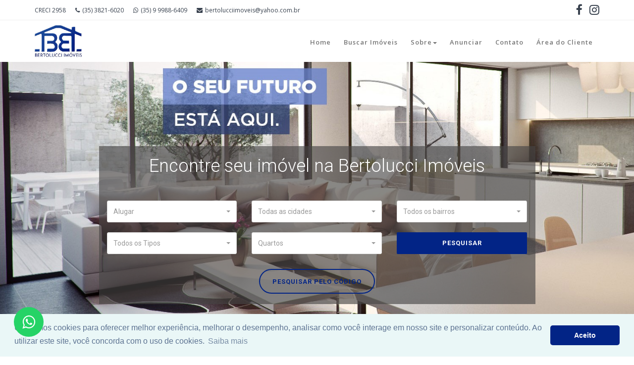

--- FILE ---
content_type: text/html; charset=UTF-8
request_url: https://www.imobiliariabertolucci.com.br/
body_size: 6229
content:
<!DOCTYPE html>
<html lang="pt-br">
<head>

    <!-- tags OG -->
    <meta property=og:title content="Encontre seu imóvel na Bertolucci Imóveis" />
    <meta property=og:type content=website />
    <meta property=og:description content="Para alugar ou comprar apartamentos, casas, terrenos consulte a Bertolucci Imóveis. Muitas opções de imóveis à venda ou locação em Lavras/MG | Bertolucci Imóveis" />
    <meta property=og:url content="https://www.imobiliariabertolucci.com.br/" />
    <meta property=og:image content="https://www.imobiliariabertolucci.com.br/assets/img/logos/logo.png" />

    <!-- tag title -->
    <title>Encontre seu imóvel na Bertolucci Imóveis</title>

    <!-- meta tags -->
    <meta name=description content="" />
    <meta name=keywords content="" />

        <meta name=robots content=index />
    <meta name="viewport" content="width=device-width, initial-scale=1.0">
    <meta charset="utf-8">

    <!-- base do modelo -->
    <link rel="stylesheet" type="text/css" href="https://www.imobiliariabertolucci.com.br/assets/css/bootstrap.min.css?v=1.68451615">
    <link rel="stylesheet" type="text/css" href="https://www.imobiliariabertolucci.com.br/assets/css/animate.min.css?v=1.68451615">

    <link rel="stylesheet" type="text/css" href="https://www.imobiliariabertolucci.com.br/assets/css/bootstrap-submenu.css?v=1.68451615"> <!-- ???? --->
    <link rel="stylesheet" type="text/css" href="https://www.imobiliariabertolucci.com.br/assets/css/bootstrap-select.min.css?v=1.68451615"> <!-- ???? --->

    <link rel="stylesheet" type="text/css" href="https://www.imobiliariabertolucci.com.br/assets/fonts/font-awesome/css/font-awesome.min.css?v=1.68451615">
    <link rel="stylesheet" type="text/css" href="https://www.imobiliariabertolucci.com.br/assets/fonts/flaticon/font/flaticon.css?v=1.68451615">
    <link rel="stylesheet" type="text/css" href="https://cdn.jsdelivr.net/npm/cookieconsent@3/build/cookieconsent.min.css?v=1.68451615" />


    <!-- em analise -->
    <link rel="stylesheet" href="https://www.imobiliariabertolucci.com.br/assets/css/leaflet.css?v=1.68451615" type="text/css">
    <link rel="stylesheet" href="https://www.imobiliariabertolucci.com.br/assets/css/map.css" type="text/css">
    <link rel="stylesheet" type="text/css" href="https://www.imobiliariabertolucci.com.br/assets/fonts/linearicons/style.css?v=1.68451615">
    <link rel="stylesheet" type="text/css" href="https://www.imobiliariabertolucci.com.br/assets/css/jquery.mCustomScrollbar.css?v=1.68451615">
    <link rel="stylesheet" type="text/css" href="https://www.imobiliariabertolucci.com.br/assets/css/dropzone.css?v=1.68451615">
    <link rel="stylesheet" type="text/css" href="https://www.imobiliariabertolucci.com.br/assets/css/magnific-popup.css?v=1.68451615">

    <!-- carrossel -->
    <link rel="stylesheet" href="https://www.imobiliariabertolucci.com.br/assets/lib/slick-1.8.1/slick/slick-theme.css?v=1.68451615" media="print" onload="this.media = 'all'" />
    <link rel="stylesheet" href="https://www.imobiliariabertolucci.com.br/assets/lib/slick-1.8.1/slick/slick.css?v=1.68451615" media="print" onload="this.media = 'all'" />


    <!-- Custom stylesheet -->
    <link rel="stylesheet" type="text/css" href="https://www.imobiliariabertolucci.com.br/assets/css/style.css?v=1.68451615">
    <link rel="stylesheet" type="text/css" id="style_sheet" href="https://www.imobiliariabertolucci.com.br/assets/css/skins/default.css?v=1.68451615">


    <!-- correções -->
    <link rel="stylesheet" type="text/css" href="https://www.imobiliariabertolucci.com.br/assets/css/correcao.css?v=1.68451615">
    <link rel="stylesheet" type="text/css" href="https://www.imobiliariabertolucci.com.br/assets/css/util.css?v=1.68451615">


    <!-- Favicon icon -->
    <link rel="shortcut icon" href="https://www.imobiliariabertolucci.com.br/assets/img/favicon.ico" type="image/x-icon">


    <!-- Google fonts -->
    <link rel="stylesheet" type="text/css" href="https://fonts.googleapis.com/css?family=Open+Sans:400,300,600,700,800%7CPlayfair+Display:400,700%7CRoboto:100,300,400,400i,500,700">


    <!-- IE10 viewport hack for Surface/desktop Windows 8 bug -->
    <link rel="stylesheet" type="text/css" href="https://www.imobiliariabertolucci.com.br/assets/css/ie10-viewport-bug-workaround.css?v=1.68451615">
    <script src="https://www.imobiliariabertolucci.com.br/assets/js/ie-emulation-modes-warning.js?v=1.68451615"></script>

    <meta name="facebook-domain-verification" content="q2tdjouia1y09xjn3kgnyqjb7rtwpy" />

<!-- Meta Pixel Code -->
<script>
    ! function(f, b, e, v, n, t, s) {
        if (f.fbq) return;
        n = f.fbq = function() {
            n.callMethod ?
                n.callMethod.apply(n, arguments) : n.queue.push(arguments)
        };
        if (!f._fbq) f._fbq = n;
        n.push = n;
        n.loaded = !0;
        n.version = '2.0';
        n.queue = [];
        t = b.createElement(e);
        t.async = !0;
        t.src = v;
        s = b.getElementsByTagName(e)[0];
        s.parentNode.insertBefore(t, s)
    }(window, document, 'script',
        'https://connect.facebook.net/en_US/fbevents.js');
    fbq('init', '1140999906611060');
    fbq('track', 'PageView');
</script>
<noscript><img height="1" width="1" style="display:none" src="https://www.facebook.com/tr?id=1140999906611060&ev=PageView&noscript=1" /></noscript>
<!-- End Meta Pixel Code -->

<!-- Google tag (gtag.js) -->
<script async src="https://www.googletagmanager.com/gtag/js?id=G-GC3EPHNJRJ"></script>
<script>
    window.dataLayer = window.dataLayer || [];

    function gtag() {
        dataLayer.push(arguments);
    }
    gtag('js', new Date());

    gtag('config', 'G-GC3EPHNJRJ');
</script>

<!-- Google tag (gtag.js) -->
<script async src="https://www.googletagmanager.com/gtag/js?id=AW-11200012203"></script>
<script>
    window.dataLayer = window.dataLayer || [];

    function gtag() {
        dataLayer.push(arguments);
    }
    gtag('js', new Date());

    gtag('config', 'AW-11200012203');
</script></head>
<!-- fecho aqui tudo que for no head -->

<!-- abro aqui tudo que for do body -->
<body>
        <div class="page_loader"></div>

    <!-- Top header start -->
    <header class="top-header hidden-xs hidden-sm" id="top">
        <div class="container">
            <div class="row">
                <div class="col-xs-12 col-sm-8 col-md-8 col-lg-8">
                    <div class="list-inline">
                                                    <a>CRECI 2958</a>
                                                                            <a href="tel:3538216020"><i class="fa fa-phone"></i>(35) 3821-6020</a>
                                                                            <a href="https://api.whatsapp.com/send?phone=5535999886409&text=Olá."><i class="fa fa-whatsapp"></i>(35) 9 9988-6409</a>
                                                                            <a href="mailto:bertolucciimoveis@yahoo.com.br"><i class="fa fa-envelope"></i>bertolucciimoveis@yahoo.com.br</a> </div>
                                        </div>
                <div class="col-xs-12 col-sm-4 col-md-4 col-lg-4">
                    <ul class="top-social-media pull-right">
                                                    <li> <a href="https://www.facebook.com/imobiliariabertolucci.com.br/" class="facebook" target="_blank"> <i class="fa fa-facebook"></i> </a> </li>
                                                                            <li> <a href="https://www.instagram.com/imobiliaria_bertolucci/" class="rss" target="_blank"> <i class="fa fa-instagram"></i> </a> </li>
                                                                                                                    </ul>
                </div>
            </div>
        </div>
    </header>
    <!-- Top header end -->


    <!-- Main header start -->
    <header class="main-header">
        <div class="container">
            <nav class="navbar navbar-default">
                <div class="navbar-header">
                    <button type="button" class="navbar-toggle collapsed" data-toggle="collapse" data-target="#app-navigation" aria-expanded="false"> <span class="sr-only">#</span> <span class="icon-bar"></span> <span class="icon-bar"></span> <span class="icon-bar"></span> </button>
                    <a href="https://www.imobiliariabertolucci.com.br/" class="logo img"> <img src="https://www.imobiliariabertolucci.com.br/assets/img/logos/logo.png" alt="logo"> </a>
                </div>
                <!-- Collect the nav links, forms, and other content for toggling -->
                <div class="navbar-collapse collapse" role="navigation" aria-expanded="true" id="app-navigation">
                    <ul class="nav navbar-nav">
                        <li id="select-home" class="dropdown"> <a tabindex="0" data-submenu="" href="https://www.imobiliariabertolucci.com.br/" aria-expanded="false">Home</a> </li>
                        <li class="dropdown"> <a tabindex="0" data-submenu="" href="https://www.imobiliariabertolucci.com.br/venda/imoveis/todas-as-cidades/todos-os-bairros/0-quartos/0-suite-ou-mais/0-vaga/0-banheiro-ou-mais/todos-os-condominios?valorminimo=0&valormaximo=0&pagina=1" aria-expanded="false">Buscar Imóveis</a> </li>
                        <li class="dropdown"> <a tabindex="0" data-toggle="dropdown" data-submenu="" aria-expanded="false">Sobre<span class="caret"></span> </a>
                            <ul class="dropdown-menu">
                                <li id="select-sobre"><a href="https://www.imobiliariabertolucci.com.br/sobre">A Empresa</a></li>
                                <li><a href="https://www.imobiliariabertolucci.com.br/documentos">Documentos</a></li>
                            </ul>
                        </li>
                        <!-- <li id="select-sobre" class="dropdown"> <a tabindex="0" data-submenu="" href="https://www.imobiliariabertolucci.com.br/sobre" aria-expanded="false">A Empresa</a> </li> -->
                        <li id="select-anuncie" class="dropdown"> <a tabindex="0" data-submenu="" href="https://www.imobiliariabertolucci.com.br/anuncie-seu-imovel" aria-expanded="false">Anunciar</a> </li>
                        <!--                            <li id="select-documentos" class="dropdown"> <a tabindex="0" data-submenu="" href="-->                        <!--documentos" aria-expanded="false">Documentos</a> </li>-->
                        <li id="select-fale" class="dropdown"> <a tabindex="0" data-submenu="" href="https://www.imobiliariabertolucci.com.br/contatos" aria-expanded="false">Contato</a> </li>
                                                    <li id="select-fale" class="dropdown"> <a tabindex="0" data-submenu="" href="http://www.portalunsoft.com.br/area-do-cliente/bertolucci" target="_blank" aria-expanded="false">Área do Cliente</a> </li>
                                            </ul>
                </div>
            </nav>
        </div>
    </header>
    <!-- Main header end -->
    <!-- Banner start -->
    <div class="banner">
        <div class="banner-content">

            <h3 class="hidden-lg hidden-md hidden-xl hidden-sm hidden-xs text-center tituloBusca" data-animation="animated fadeInUp delay-05s">Encontre seu imóvel na <span>Bertolucci Imóveis</span></h3>
            <h1 class="hidden-xs text-center tituloBusca" data-animation="animated fadeInUp delay-05s">Encontre seu imóvel na <span>Bertolucci Imóveis</span></h1>

            <div class="search-area">
                <div class="container">
                    <div class="search-area-inner">
                        <div class="search-contents">

                            <div class="row">
                                <div class="col-sm-4 col-xs-12">
                                    <div class="form-group">
                                        <select id="finalidade-input" class="selectpicker search-fields" name="area-from" data-live-search="true" data-live-search-placeholder="Seu Desejo">
                                            <option value="aluguel">Alugar</option>
                                            <option value="venda">Comprar</option> 
                                        </select>
                                    </div>
                                </div>
                                <div class="col-sm-4 col-xs-12">
                                    <div class="form-group">
                                        <select id="cidade-input" class="search-fields" name="property-status" data-size="5" data-live-search="true" data-live-search-normalize="true" data-live-search-placeholder="Cidade">

                                        </select>
                                    </div>
                                </div>
                                <div class="col-sm-4 col-xs-12">
                                    <div class="form-group corpo-select-bairros">
                                        <select id="bairro-input" class="selectpicker search-fields" name="property-types" data-live-search="true" data-live-search-placeholder="Selecione uma Cidade Primeiro">
                                            <option value="todos-os-bairros">Todos os bairros</option>
                                        </select>
                                    </div>
                                </div>
                            </div>
                            <div class="row">
                                <div class="col-sm-4 col-xs-12">
                                    <div class="form-group">
                                        <select id="tipo-imovel" data-size="3" class="search-fields" name="bedrooms" data-live-search="true" data-live-search-placeholder="Tipo do Imóvel">
                                            <option value="todos-os-tipo">Todos</option>
                                        </select>
                                    </div>
                                </div>
                                <div class="col-sm-4 col-xs-12">
                                    <div class="form-group">
                                        <select id="input-quartos" class="selectpicker search-fields" name="bathrooms" data-live-search="true" data-live-search-placeholder="A partir de">
                                            <option value='0-quartos'>Quartos</option>
                                            <option value='1-quartos'>1 quarto</option>
                                            <option value='2-quartos'>2 quartos</option>
                                            <option value='3-quartos'>3 quartos</option>
                                            <option value='4-quartos'>4 ou mais quartos</option>
                                        </select>
                                    </div>
                                </div>
                                <div class="col-sm-4 col-xs-12">
                                    <div class="form-group">
                                        <button class="search-button">Pesquisar</button>
                                    </div>
                                </div>
                            </div>

                            <div class="row">
                                <div class="col-xs-12">
                                    <button class="btn btn button-md border-button-theme botao-pesquisar-codigo" type="button" data-toggle="collapse" data-target="#collapseExample" aria-expanded="false" aria-controls="collapseExample">
                                        Pesquisar pelo Código
                                    </button>
                                </div>
                            </div>

                            <div class="row">
                                <div class="collapse" id="collapseExample">
                                    <div class="col-lg-6 col-md-6 col-sm-6 col-xs-12 margin-top-10">
                                        <input id="busca-codigo-home" type="text" class="btn-group  search-fields form-control" placeholder="Código">
                                    </div>
                                    <div class="col-sm-6 col-xs-12">
                                        <div class="form-group mb-0">
                                            <button id="buttom-codigo-home">
                                                Buscar Código
                                            </button>
                                        </div>
                                    </div>
                                </div>
                            </div>

                        </div>
                    </div>
                </div>
            </div>
            
        </div>
    </div>

    <!-- Recently properties start -->
    <div class="mb-70 recently-properties chevron-icon">
        <div class="container margin-top-40">
            <!-- Main title -->
            <div class="main-title">
                <h2><span>Destaques de Venda</span></h2>
            </div>
            <div class="row">
                <div class="gif-imoveis text-center" style="display: none;">
                    <img width="50px" class="img-gif lazyload" src="https://www.imobiliariabertolucci.com.br/assets/img/gif/p-load.gif">
                </div>
                <div class="col-xs-12">
                    <div class="filter-container-vendas">

                    </div>
                </div>
            </div>
        </div>
    </div>

    <div class="mb-70 recently-properties chevron-icon backSecundario">
        <div class="container margin-top-40">
            <!-- Main title -->
            <div class="main-title margin-top-30">
                <h2><span>Destaques de Aluguel</span></h2>
            </div>
            <div class="row margin-bottom-40">
                <div class="gif-imoveis text-center" style="display: none;">
                    <img width="50px" class="img-gif lazyload" src="https://www.imobiliariabertolucci.com.br/assets/img/gif/p-load.gif">
                </div>
                <div class="col-xs-12">
                    <div class="filter-container-aluguel">

                    </div>
                </div>
            </div>
        </div>
    </div>

    <!-- Recently properties start -->
    <div class="mb-70 recently-properties chevron-icon">
        <div class="container margin-top-40">
            <!-- Main title -->
            <div class="main-title">
                <h2><span>Lançamentos</span></h2>
            </div>
            <div class="row">
                <div class="gif-imoveis text-center" style="display: none;">
                    <img width="50px" class="img-gif lazyload" src="https://www.imobiliariabertolucci.com.br/assets/img/gif/p-load.gif">
                </div>
                <div class="col-xs-12">
                    <div class="filter-container-lancamentos">

                    </div>
                </div>
            </div>
        </div>
    </div>

    <div class="mb-100 our-service margin-top-40">
        <div class="container">
            <div class="main-title">
                <h2><span>O QUE VOCÊ ESTÁ PROCURANDO?</span></h2>
            </div>

            <div class="row mgn-btm wow">
                <a>
                    <div class="col-lg-3 col-md-3 col-sm-6 col-xs-12 wow fadeInLeft delay-04s">
                        <a href="https://www.imobiliariabertolucci.com.br/venda/casa--casa-em-condominio--casa-de-praia--casa-terrea--casa-assombrada--casa-geminada/todas-as-cidades/todos-os-bairros/0-quartos/0-suite-ou-mais/0-vaga/0-banheiro-ou-mais/todos-os-condominios?valorminimo=0&valormaximo=0&pagina=1">
                            <div class="content">
                                <i class="flaticon-internet"></i>
                                <h4>Casas</h4>
                            </div>
                        </a>
                    </div>
                </a>

                <a>
                    <div class="col-lg-3 col-md-3 col-sm-6 col-xs-12 wow fadeInLeft delay-04s">
                        <a href="https://www.imobiliariabertolucci.com.br/venda/apartamento--apto-cobertura--flat--garagem--loft--apartamento-na-praia/todas-as-cidades/todos-os-bairros/0-quartos/0-suite-ou-mais/0-vaga/0-banheiro-ou-mais/todos-os-condominios?valorminimo=0&valormaximo=0&pagina=1">
                            <div class="content">
                                <i class="flaticon-apartment"></i>
                                <h4>Apartamentos</h4>
                            </div>
                        </a>
                    </div>
                </a>

                <a>
                    <div class="col-lg-3 col-md-3 col-sm-6 col-xs-12 wow fadeInRight delay-04s">
                        <a href="https://www.imobiliariabertolucci.com.br/venda/imoveis/todas-as-cidades/todos-os-bairros/0-quartos/0-suite-ou-mais/0-vaga/0-banheiro-ou-mais/todos-os-condominios?valorminimo=0&valormaximo=0&pagina=1">
                            <div class="content">
                                <i class="flaticon-symbol"></i>
                                <h4>Comprar</h4>
                            </div>
                        </a>
                    </div>
                </a>

                <a>
                    <div class="col-lg-3 col-md-3 col-sm-6 col-xs-12 wow fadeInRight delay-04s">
                        <a href="https://www.imobiliariabertolucci.com.br/aluguel/imoveis/todas-as-cidades/todos-os-bairros/0-quartos/0-suite-ou-mais/0-vaga/0-banheiro-ou-mais/todos-os-condominios?valorminimo=0&valormaximo=0&pagina=1">
                            <div class="content">
                                <i class="lnr lnr-layers"></i>
                                <h4>Alugar</h4>
                            </div>
                        </a>
                    </div>
                </a>
            </div>
        </div>
    </div>
    <!-- Our service end -->

    <!-- Modal Busca Codigo -->
    <div class="modal fade modalBuscaCodigo" id="exampleModal" tabindex="-1" role="dialog" aria-labelledby="exampleModalLabel" aria-hidden="true" style="z-index: 999999999999;">
        <div class="modal-dialog" role="document" style="margin-top: 110px;">
            <div class="modal-content">
                <div class="modal-header">
                    <h5 class="modal-title" id="exampleModalLabel">Imóveis encontrados</h5>
                    <button type="button" class="close" data-dismiss="modal" aria-label="Close">
                        <span aria-hidden="true">&times;</span>
                    </button>
                </div>
                <div class="modal-body">
                </div>
                <div class="modal-footer">
                    <button type="button" class="btn btn-secondary" data-dismiss="modal">Fechar</button>
                </div>
            </div>
        </div>
    </div>
    <!-- Fim Modal Busca Codigo -->

    <!-- Modal Pop-up -->
    <div class="modal fade" id="exemplomodal" tabindex="-1" role="dialog" aria-labelledby="myLargeModalLabel" style="margin-top: 50px; z-index: 999999999;">
        <div class="modal-dialog modal-md" role="document">
            <div class="modal-content">
                <div class="modal-header">
                    <button type="button" class="close" data-dismiss="modal" aria-label="Close"><span aria-hidden="true">&times;</span></button>
                    <!--					                    <h4 class="modal-title" id="gridSystemModalLabel">Horário de Plantão</h4>-->
                </div>
                <div class="modal-body text-center ">
                    <!--					<iframe width="560" height="315"  src="https://www.youtube.com/embed/n08fM4hQ7a0"  allowfullscreen=""></iframe>-->
                    <a href="https://www.imobiliariabertolucci.com.br/anuncie-seu-imovel" target="_blank"><img src="https://www.imobiliariabertolucci.com.br/assets/img/lourdes.jpg" style="width: 100%;"></a>

                </div>
                <div class="modal-footer">
                    <button type="button" class="btn btn-default" data-dismiss="modal">Fechar</button>
                </div>
            </div>
        </div>
    </div>
    <!-- FIM Modal Pop-up -->

     <!-- Intro section strat -->
<div class="intro-section">
    <div class="container">

        <div class="row">

            <div class="col-md-3 col-sm-4 col-xs-12"><img src="https://www.imobiliariabertolucci.com.br/assets/img/logos/footer-logo.png" alt="logo-2"> </div>

            <div class="col-md-6 col-sm-4 col-xs-12">
                <h3 class="text-uppercase"> o Melhor Investimento da sua vida está aqui!</h3>
            </div>
            <div class="col-md-3 col-sm-4 col-xs-12"> <a href="https://www.imobiliariabertolucci.com.br/contatos" class="btn button-md button-theme">Entre em contato</a> </div>
        </div>
    </div>
</div>
<!-- Intro section end -->
<!-- Footer start -->
<footer class="main-footer clearfix">
    <div class="container">
        <!-- Footer info-->
        <div class="footer-info">
            <div class="row">
                <!-- About us -->
                <div class="col-lg-4 col-md-4 col-sm-6 col-xs-12">
                    <div class="footer-item">
                        <div class="main-title-2">
                            <h2>Contato</h2>
                        </div>
                        <ul class="personal-info">
                                                            <li> <i class="fa fa-map-marker"></i><a target="_blank" href="https://goo.gl/maps/yw4zmdxwEbaTPBhr5">R. Raul Soares, 48 A - Dos Ipês, Lavras/MG</a> </li>
                                                                                        <li> <i class="fa fa-envelope"></i> <a href="mailto:bertolucciimoveis@yahoo.com.br"> bertolucciimoveis@yahoo.com.br</a> </li>
                                                                                        <li> <i class="fa fa-phone"></i> <a href="tel:3538216020">(35) 3821-6020</a> </li>
                                                                                        <li> <i class="fa fa-whatsapp"></i> <a href="https://api.whatsapp.com/send?phone=5535999886409&text=Olá.">Atendimento: (35) 9 9988-6409</a> </li>
                                                                                        <li> <i class="fa fa-whatsapp"></i> <a href="https://api.whatsapp.com/send?phone=5535999886409&text=Olá.">Vendas: (35) 9 9988-6409</a> </li>
                                                                                                                    <li> <i class="fa fa-whatsapp"></i> <a href="https://api.whatsapp.com/send?phone=5535997513495&text=Olá.">Manutenção: (35) 9 9751-3495</a> </li>
                                                                                        <li><a target="_blank" href="https://api.whatsapp.com/send?phone=5535998945558" ><i class="fa fa-whatsapp"></i> Contratos: (35) 9 9894-5558</li></a>
                                                                                        <li><a target="_blank" href="https://api.whatsapp.com/send?phone=5535999630929" ><i class="fa fa-whatsapp"></i> Reajustes/Boletos: (35) 9 9728-7793</li></a>
                                                                                        <li><a target="_blank" href="https://api.whatsapp.com/send?phone=5535999550856" ><i class="fa fa-whatsapp"></i> Rescisão: (35) 9 9955-0856</li></a>
                                                        <!--                                 <li> <i class="fa fa-whatsapp"></i> <a href="https://api.whatsapp.com/send?phone=5535999886409&text=Olá.">(35) 9 9988-6409</a> </li>
                             -->
                                                            <li> <i class="fa fa-clock-o"></i>08hs as 18hs de segunda a sexta-feira</li>
                                                    </ul>
                    </div>
                </div>

                <div class="col-lg-4 col-md-4 col-sm-6 col-xs-12">
                    <div class="footer-item">
                        <div class="main-title-2">
                            <h2>Links</h2>
                        </div>
                        <ul class="links">
                            <li> <a href="https://www.imobiliariabertolucci.com.br/">Home</a> </li>
                            <li> <a href="https://www.imobiliariabertolucci.com.br/sobre">Sobre</a> </li>
                            <li> <a href="https://www.imobiliariabertolucci.com.br/anuncie-seu-imovel">Anuncie seu Imóvel</a> </li>
                            <li> <a href="https://www.imobiliariabertolucci.com.br/documentos">Documentos</a> </li>
                            <li> <a href="https://www.imobiliariabertolucci.com.br/contatos">Fale Conosco</a> </li>
                            <li> <a href="https://www.imobiliariabertolucci.com.br/lgpd">Politicas de Privacidade</a> </li>
                                                            <li> <a target="_blank" href="http://www.portalunsoft.com.br/area-do-cliente/bertolucci">Área do Cliente</a> </li>
                                                    </ul>
                    </div>
                </div>

                <!-- Subscribe -->
                <div class="col-lg-4 col-md-4 col-sm-6 col-xs-12">
                    <div class="footer-item">
                        <div class="main-title-2">
                            <h2>Entramos em Contato</h2>
                        </div>
                        <div class="newsletter clearfix">
                            <div class="text-center msg-contato-email"></div>
                            <p>Ficou com dúvida de como alugar ou comprar o seu imóvel, entraremos em contato,digite o seu email</p>

                            <form action="https://www.imobiliariabertolucci.com.br/contatos/enviarEntramosEmContatoPhp/" method="POST" enctype="multipart/form-data">
                                <div class="form-group">
                                    <input id="email_entramos_contato" class="nsu-field btn-block" type="text" name="email" placeholder="Email..." required="">
                                </div>
                                <p style="font-size:13px; margin:15px 0px;">Ao informar meus dados, eu concordo com a <a  style="color: #337ab7 !important;"class="text-primary fs-1 text-decoration-underline" href="https://www.imobiliariabertolucci.com.br/lgpd" target="_blank">Politica de Privacidade</a></p>

                                <div class="form-group mb-0">
                                    <button type="submit" class="button-sm button-theme btn-block">ENVIAR</button>
                                </div>
                            </form>

                        </div>
                    </div>
                </div>


            </div>
        </div>
    </div>
</footer>
<!-- Footer end -->

<!-- Copy right start -->
<div class="copy-right">
    <div class="container">
        <div class="row clearfix">
            <div class="col-md-8 col-sm-12"> &copy; 2026 Desenvolvido por <a href="https://www.universalsoftware.com.br/" target="_blank">Universal Software</a>. </div>
            <div class="col-md-4 col-sm-12">
                <ul class="social-list clearfix">
                                            <li> <a href="https://www.facebook.com/imobiliariabertolucci.com.br/" target="_blank" class="facebook"> <i class="fa fa-facebook"></i> </a> </li>
                                
                                            <li> <a href="https://www.instagram.com/imobiliaria_bertolucci/" target="_blank" class="rss"> <i class="fa fa-instagram"></i> </a> </li>
                                                                                                </ul>
            </div>
        </div>
    </div>
</div>

<a href="https://api.whatsapp.com/send?phone=5535999886409&text=Olá." class="botao_whatsapp" target="_blank">
    <i class="fa fa-whatsapp my-float"></i>
</a>

<!-- base modelo -->
<script src="https://www.imobiliariabertolucci.com.br/assets/js/jquery-2.2.0.min.js?v=1.68451615"></script>
<script src="https://www.imobiliariabertolucci.com.br/assets/js/bootstrap.min.js?v=1.68451615"></script>
<script src="https://www.imobiliariabertolucci.com.br/assets/js/bootstrap-submenu.js?v=1.68451615"></script>
<script src="https://www.imobiliariabertolucci.com.br/assets/js/jquery.mb.YTPlayer.js?v=1.68451615"></script>
<script src="https://www.imobiliariabertolucci.com.br/assets/js/wow.min.js?v=1.68451615"></script>
<script src="https://www.imobiliariabertolucci.com.br/assets/js/bootstrap-select.min.js?v=1.68451615"></script>
<script src="https://www.imobiliariabertolucci.com.br/assets/js/jquery.scrollUp.js?v=1.68451615"></script>
<script src="https://www.imobiliariabertolucci.com.br/assets/js/jquery.mCustomScrollbar.concat.min.js?v=1.68451615"></script>
<script src="https://www.imobiliariabertolucci.com.br/assets/js/dropzone.js?v=1.68451615"></script>
<script src="https://www.imobiliariabertolucci.com.br/assets/js/jquery.magnific-popup.min.js?v=1.68451615"></script>
<script src="https://www.imobiliariabertolucci.com.br/assets/js/app.js?v=1.68451615"></script>

<!-- IE10 viewport hack for Surface/desktop Windows 8 bug -->
<script src="https://www.imobiliariabertolucci.com.br/assets/js/ie10-viewport-bug-workaround.js?v=1.68451615"></script>
<script src="https://www.imobiliariabertolucci.com.br/assets/js/ie-emulation-modes-warning.js?v=1.68451615"></script>

<script src="https://www.imobiliariabertolucci.com.br/assets/js/base_url/base_url.js?v=1.68451615"></script>

<script src="https://www.imobiliariabertolucci.com.br/assets/js/jquery.mask.js?v=1.68451615"></script>

<!-- aceitar cookies -->
<script src="https://cdn.jsdelivr.net/npm/cookieconsent@3/build/cookieconsent.min.js" data-cfasync="false"></script>
<script>
    window.cookieconsent.initialise({
        "palette": {
            "popup": {
                "background": "#eaf7f7",
                "text": "#5c7291"
            },
            "button": {
                "background": "var(--cor-primaria)",
                "text": "#ffffff"
            }
        },
        "theme": "classic",
        "content": {
            "message": "Utilizamos cookies para oferecer melhor experiência, melhorar o desempenho, analisar como você interage em nosso site e personalizar conteúdo. Ao utilizar este site, você concorda com o uso de cookies.",
            "dismiss": "Aceito",
            link: 'Saiba mais',
            href: 'https://www.imobiliariabertolucci.com.br/lgpd',
        }
    });
</script>
    <script src="https://www.imobiliariabertolucci.com.br/assets/js/home/home.js?v=1.68451615"></script>
    <script src="https://www.imobiliariabertolucci.com.br/assets/lib/slick-1.8.1/slick/slick.min.js?v="></script>
    <script src="https://www.imobiliariabertolucci.com.br/assets/lib/slick-1.8.1/"></script>

    </body>
</html>

--- FILE ---
content_type: text/html
request_url: https://www.imobiliariabertolucci.com.br/assets/lib/slick-1.8.1/
body_size: 9302
content:
<!DOCTYPE html>
<html>
<head>
  <title>Slick Playground</title>
  <meta charset="UTF-8">
  <link rel="stylesheet" type="text/css" href="./slick/slick.css">
  <link rel="stylesheet" type="text/css" href="./slick/slick-theme.css">
  <style type="text/css">
    html, body {
      margin: 0;
      padding: 0;
    }

    * {
      box-sizing: border-box;
    }

    .slider {
        width: 50%;
        margin: 100px auto;
    }

    .slick-slide {
      margin: 0px 20px;
    }

    .slick-slide img {
      width: 100%;
    }

    .slick-prev:before,
    .slick-next:before {
      color: black;
    }


    .slick-slide {
      transition: all ease-in-out .3s;
      opacity: .2;
    }
    
    .slick-active {
      opacity: .5;
    }

    .slick-current {
      opacity: 1;
    }
  </style>
</head>
<body>

  <section class="vertical-center-4 slider">
    <div>
      <img src="http://placehold.it/350x100?text=1">
    </div>
    <div>
      <img src="http://placehold.it/350x100?text=2">
    </div>
    <div>
      <img src="http://placehold.it/350x100?text=3">
    </div>
    <div>
      <img src="http://placehold.it/350x100?text=4">
    </div>
    <div>
      <img src="http://placehold.it/350x100?text=5">
    </div>
    <div>
      <img src="http://placehold.it/350x100?text=6">
    </div>
    <div>
      <img src="http://placehold.it/350x100?text=7">
    </div>
    <div>
      <img src="http://placehold.it/350x100?text=8">
    </div>
    <div>
      <img src="http://placehold.it/350x100?text=9">
    </div>
    <div>
      <img src="http://placehold.it/350x100?text=10">
    </div>
  </section>

  <section class="vertical-center-3 slider">
    <div>
      <img src="http://placehold.it/350x100?text=1">
    </div>
    <div>
      <img src="http://placehold.it/350x100?text=2">
    </div>
    <div>
      <img src="http://placehold.it/350x100?text=3">
    </div>
    <div>
      <img src="http://placehold.it/350x100?text=4">
    </div>
    <div>
      <img src="http://placehold.it/350x100?text=5">
    </div>
    <div>
      <img src="http://placehold.it/350x100?text=6">
    </div>
    <div>
      <img src="http://placehold.it/350x100?text=7">
    </div>
    <div>
      <img src="http://placehold.it/350x100?text=8">
    </div>
    <div>
      <img src="http://placehold.it/350x100?text=9">
    </div>
    <div>
      <img src="http://placehold.it/350x100?text=10">
    </div>
  </section>

  <section class="vertical-center-2 slider">
    <div>
      <img src="http://placehold.it/350x100?text=1">
    </div>
    <div>
      <img src="http://placehold.it/350x100?text=2">
    </div>
    <div>
      <img src="http://placehold.it/350x100?text=3">
    </div>
    <div>
      <img src="http://placehold.it/350x100?text=4">
    </div>
    <div>
      <img src="http://placehold.it/350x100?text=5">
    </div>
    <div>
      <img src="http://placehold.it/350x100?text=6">
    </div>
    <div>
      <img src="http://placehold.it/350x100?text=7">
    </div>
    <div>
      <img src="http://placehold.it/350x100?text=8">
    </div>
    <div>
      <img src="http://placehold.it/350x100?text=9">
    </div>
    <div>
      <img src="http://placehold.it/350x100?text=10">
    </div>
  </section>

  <section class="vertical-center slider">
    <div>
      <img src="http://placehold.it/350x100?text=1">
    </div>
    <div>
      <img src="http://placehold.it/350x100?text=2">
    </div>
    <div>
      <img src="http://placehold.it/350x100?text=3">
    </div>
    <div>
      <img src="http://placehold.it/350x100?text=4">
    </div>
    <div>
      <img src="http://placehold.it/350x100?text=5">
    </div>
    <div>
      <img src="http://placehold.it/350x100?text=6">
    </div>
    <div>
      <img src="http://placehold.it/350x100?text=7">
    </div>
    <div>
      <img src="http://placehold.it/350x100?text=8">
    </div>
    <div>
      <img src="http://placehold.it/350x100?text=9">
    </div>
    <div>
      <img src="http://placehold.it/350x100?text=10">
    </div>
  </section>

  <section class="vertical slider">
    <div>
      <img src="http://placehold.it/350x100?text=1">
    </div>
    <div>
      <img src="http://placehold.it/350x100?text=2">
    </div>
    <div>
      <img src="http://placehold.it/350x100?text=3">
    </div>
    <div>
      <img src="http://placehold.it/350x100?text=4">
    </div>
    <div>
      <img src="http://placehold.it/350x100?text=5">
    </div>
    <div>
      <img src="http://placehold.it/350x100?text=6">
    </div>
    <div>
      <img src="http://placehold.it/350x100?text=7">
    </div>
    <div>
      <img src="http://placehold.it/350x100?text=8">
    </div>
    <div>
      <img src="http://placehold.it/350x100?text=9">
    </div>
    <div>
      <img src="http://placehold.it/350x100?text=10">
    </div>
  </section>
  <section class="regular slider">
    <div>
      <img src="http://placehold.it/350x300?text=1">
    </div>
    <div>
      <img src="http://placehold.it/350x300?text=2">
    </div>
    <div>
      <img src="http://placehold.it/350x300?text=3">
    </div>
    <div>
      <img src="http://placehold.it/350x300?text=4">
    </div>
    <div>
      <img src="http://placehold.it/350x300?text=5">
    </div>
    <div>
      <img src="http://placehold.it/350x300?text=6">
    </div>
  </section>

  <section class="center slider">
    <div>
      <img src="http://placehold.it/350x300?text=1">
    </div>
    <div>
      <img src="http://placehold.it/350x300?text=2">
    </div>
    <div>
      <img src="http://placehold.it/350x300?text=3">
    </div>
    <div>
      <img src="http://placehold.it/350x300?text=4">
    </div>
    <div>
      <img src="http://placehold.it/350x300?text=5">
    </div>
    <div>
      <img src="http://placehold.it/350x300?text=6">
    </div>
    <div>
      <img src="http://placehold.it/350x300?text=7">
    </div>
    <div>
      <img src="http://placehold.it/350x300?text=8">
    </div>
    <div>
      <img src="http://placehold.it/350x300?text=9">
    </div>
  </section>

  <section class="variable slider">
    <div>
      <img src="http://placehold.it/350x300?text=1">
    </div>
    <div>
      <img src="http://placehold.it/200x300?text=2">
    </div>
    <div>
      <img src="http://placehold.it/100x300?text=3">
    </div>
    <div>
      <img src="http://placehold.it/200x300?text=4">
    </div>
    <div>
      <img src="http://placehold.it/350x300?text=5">
    </div>
    <div>
      <img src="http://placehold.it/300x300?text=6">
    </div>
  </section>

  <section class="lazy slider" data-sizes="50vw">
    <div>
      <img data-lazy="http://placehold.it/350x300?text=1-350w" data-srcset="http://placehold.it/650x300?text=1-650w 650w, http://placehold.it/960x300?text=1-960w 960w" data-sizes="100vw">
    </div>
    <div>
      <img data-lazy="http://placehold.it/350x300?text=2-350w" data-srcset="http://placehold.it/650x300?text=2-650w 650w, http://placehold.it/960x300?text=2-960w 960w" data-sizes="100vw">
    </div>
    <div>
      <img data-lazy="http://placehold.it/350x300?text=3-350w"  data-srcset="http://placehold.it/650x300?text=3-650w 650w, http://placehold.it/960x300?text=3-960w 960w" data-sizes="100vw">
    </div>
    <div>
      <img data-lazy="http://placehold.it/350x300?text=4-350w"  data-srcset="http://placehold.it/650x300?text=4-650w 650w, http://placehold.it/960x300?text=4-960w 960w" data-sizes="100vw">
    </div>
    <div>
      <img data-lazy="http://placehold.it/350x300?text=5-350w"  data-srcset="http://placehold.it/650x300?text=5-650w 650w, http://placehold.it/960x300?text=5-960w 960w" data-sizes="100vw">
    </div>
    <div>
      <!-- this slide should inherit the sizes attr from the parent slider -->
      <img data-lazy="http://placehold.it/350x300?text=6-350w"  data-srcset="http://placehold.it/650x300?text=6-650w 650w, http://placehold.it/960x300?text=6-960w 960w">
    </div>
  </section>

  <script src="https://code.jquery.com/jquery-2.2.0.min.js" type="text/javascript"></script>
  <script src="./slick/slick.js" type="text/javascript" charset="utf-8"></script>
  <script type="text/javascript">
    $(document).on('ready', function() {
      $(".vertical-center-4").slick({
        dots: true,
        vertical: true,
        centerMode: true,
        slidesToShow: 4,
        slidesToScroll: 2
      });
      $(".vertical-center-3").slick({
        dots: true,
        vertical: true,
        centerMode: true,
        slidesToShow: 3,
        slidesToScroll: 3
      });
      $(".vertical-center-2").slick({
        dots: true,
        vertical: true,
        centerMode: true,
        slidesToShow: 2,
        slidesToScroll: 2
      });
      $(".vertical-center").slick({
        dots: true,
        vertical: true,
        centerMode: true,
      });
      $(".vertical").slick({
        dots: true,
        vertical: true,
        slidesToShow: 3,
        slidesToScroll: 3
      });
      $(".regular").slick({
        dots: true,
        infinite: true,
        slidesToShow: 3,
        slidesToScroll: 3
      });
      $(".center").slick({
        dots: true,
        infinite: true,
        centerMode: true,
        slidesToShow: 5,
        slidesToScroll: 3
      });
      $(".variable").slick({
        dots: true,
        infinite: true,
        variableWidth: true
      });
      $(".lazy").slick({
        lazyLoad: 'ondemand', // ondemand progressive anticipated
        infinite: true
      });
    });
</script>

</body>
</html>


--- FILE ---
content_type: text/css
request_url: https://www.imobiliariabertolucci.com.br/assets/css/style.css?v=1.68451615
body_size: 134358
content:
/*------------------------------------------------------------------
[Main Stylesheet]

Project:    The Nest
Version:    1.1.0
-------------------------------------------------------------------*/

/*------------------------------------------------------------------
[Table of contents]
    1. Top Header / .top-header
    2. Main Header / .main-header
    3. Home Page Banner (Main Home) / .banner
    4. Banner Search Box / .search-area
    5. Recent Properties / .recent-properties
    6. Articles Tips / .articles-tips
    7. Application Counter / .counters
    8. Partner / .partners-block
    9. Testimonials / .testimonial-section
    10. Map Content /.map-content
    11. Map Content Sidebar /.map-content-sidebar
    12. Single Page Banner / .sub-banner
    13. Properties List View / .listing-properties-box
    14. Properties Grid View / .properties-box
    15. Single Property Details / .properties-details-page
    16. Listing Page Sidebar /.sidebar
    17. Pricing Table /.pricing-container
    18. Agent Contact Form /.agent-widget
    19. Properties Comments /.properties-comments
    20. Help Center /.helping-center
    21. Specifications /.specifications
    22. My Profile /.my-profile
    23. My Properties Box /.my-properties-box
    24. Submit Property /.submit-property
    25. Blog /.blog-body
    26. Contact Form /.contact-form
    27. Signup/Login Wrapper /.form-content-box
    28. Pagination /.pagination
    29. Main Footer / .main-footer
    30. Sub Footer / .sub-footer
-------------------------------------------------------------------*/

/** GLOBAL CLASSES **/

html, body {
    height: 100%;
}

body {
    font-family: 'Open Sans', sans-serif;
    background: #fafafa;
}

h1, h2, h3, h4, h5, h6, .h1, .h2, .h3, .h4, .h5, .h6 {
    color: #37404d;
}

p {
    font-size: 14px;
    line-height: 26px;
    color: #535353;
}

a {
    cursor: pointer;
    color: #37404d;
    text-decoration: none !important;
}

ul {
    padding: 0;
    margin: 0;
    text-decoration: none;
    list-style: none;
    color: #535353 !important;
}

a:hover {
    text-decoration: none;
}

.btn.active, .btn:active {
    box-shadow: none;
}

.btns-black {
    background: #000 !important;
    border: solid 2px #000;
    color: #fff;
}

.btns-black:hover {
    color: #fff;
    background-color: #333 !important;
    border-color: #333;
}

.background-somos {
    background-color: var(--cor-primaria);
    margin-left: -15px;
    margin-right: -15px;
}

.bootstrap-select .btn-default.focus, .bootstrap-select .btn-default:focus {
    color: #999 !important;
}

.delay-02s {
    animation-delay: 0.2s;
    -webkit-animation-delay: 0.2s
}

.delay-03s {
    animation-delay: 0.3s;
    -webkit-animation-delay: 0.3s
}

.delay-04s {
    animation-delay: 0.4s;
    -webkit-animation-delay: 0.4s
}

.delay-05s {
    animation-delay: 0.5s;
    -webkit-animation-delay: 0.5s
}

.delay-06s {
    animation-delay: 0.6s;
    -webkit-animation-delay: 0.6s
}

.delay-07s {
    animation-delay: 0.7s;
    -webkit-animation-delay: 0.7s
}

.delay-08s {
    animation-delay: 0.8s;
    -webkit-animation-delay: 0.8s
}

.delay-09s {
    animation-delay: 0.9s;
    -webkit-animation-delay: 0.9s
}

.delay-1s {
    animation-delay: 1s;
    -webkit-animation-delay: 1s
}

.delay-12s {
    animation-delay: 1.2s;
    -webkit-animation-delay: 1.2s
}

.delay-15s {
    animation-delay: 1.5s;
    -webkit-animation-delay: 1.5s
}

.delay-17s {
    animation-delay: 1.7s;
    -webkit-animation-delay: 1.7s
}

.delay-20s {
    animation-delay: 2.0s;
    -webkit-animation-delay: 2.0s
}

#page_scroller {
    -webkit-animation-duration: 1s;
    animation-duration: 1s;
    -webkit-animation-fill-mode: both;
    animation-fill-mode: both;
    -webkit-animation-name: fadeInRight;
    animation-name: fadeInRight;
    animation-delay: 0.3s;
    -webkit-animation-delay: 0.3s;
    cursor: pointer;
    color: #FFF;
    padding: 10px 11px;
    font-size: 12px;
    position: fixed;
    bottom: 25px;
    right: 25px;
    box-shadow: 0 0 12px 0 rgba(0, 0, 0, 0.2);
    border-radius: 3px;
}

.margin-t-10 {
    margin-top: 10px;
}

.checkbox {
    padding-left: 20px;
    margin: 15px 0;
}

.checkbox label {
    display: inline-block;
    position: relative;
    padding-left: 15px;
    color: #535353;
    font-size: 13px;
    line-height: 22px;
}

.checkbox label::before {
    content: "";
    display: inline-block;
    position: absolute;
    width: 20px;
    height: 20px;
    left: 0;
    margin-left: -20px;
    border: 2px solid #cccccc;
    border-radius: 10%;
    background-color: #fff;
    -webkit-transition: border 0.15s ease-in-out, color 0.15s ease-in-out;
    -o-transition: border 0.15s ease-in-out, color 0.15s ease-in-out;
    transition: border 0.15s ease-in-out, color 0.15s ease-in-out;
}

.form-content-box .checkbox label::before {
    border: none;
}

.checkbox-theme input[type="checkbox"]:checked+label::before {
    background-color: #fff;
}

input[type=checkbox]:checked+label:before {
    display: inline-block;
    font: normal normal normal 14px/1 FontAwesome;
    text-rendering: auto;
    -webkit-font-smoothing: antialiased;
    -moz-osx-font-smoothing: grayscale;
    content: "\f00c";
    text-shadow: 1px 1px 1px rgba(0, 0, 0, .2);
    font-size: 14px;
    text-align: center;
    line-height: 16px;
    font-weight: 300;
}

/* Solid Buttons Structure**/

.button-sm {
    cursor: pointer;
    padding: 10px 25px;
    letter-spacing: 1px;
    font-size: 11px;
    font-weight: 600;
    text-transform: uppercase;
    color: #555;
    background: transparent;
    transition: .5s;
    border-radius: 2px;
    border: none;
}

.button-sm:hover {
    color: #333;
}

.button-md {
    cursor: pointer;
    padding: 15px 25px 13px 25px;
    letter-spacing: 1px;
    font-size: 13px;
    font-weight: 600;
    text-transform: uppercase;
    color: #555;
    background: transparent;
    transition: .5s;
    border-radius: 2px;
    border: none;
}

.button-md:hover {
    color: #333;
}

.button-lg {
    cursor: pointer;
    padding: 18px 30px;
    letter-spacing: 1px;
    font-size: 18px;
    font-weight: 600;
    text-transform: uppercase;
    color: #555;
    background: #DDD;
    transition: .5s;
    border-radius: 2px;
    border: none;
}

.button-lg:hover {
    color: #333;
}

/** Solid Buttons Colors **/

.button-default {
    color: #555;
    background: #DDD;
}

.button-default:hover {
    color: #333;
    background: #DDD;
}

.button-theme {
    color: #FFF;
}

.button-theme:hover, .button-theme:focus {
    color: #fff !important;
    outline: none;
}

.out-line-btn:hover, .out-line-btn:focus {
    outline: none;
}

/** Border Buttons Colors **/

.border-button-sm {
    cursor: pointer;
    padding: 10px 12px 6px;
    letter-spacing: 1px;
    font-size: 13px;
    font-weight: 600;
    text-transform: uppercase;
    color: #555;
    background: #DDD;
    transition: .5s;
    border-radius: 2px;
    border: none;
}

.border-button-default {
    color: #555;
    background: #DDD;
}

.border-button-default:hover {
    color: #333;
    background: #DDD;
}

.border-button-theme {
    background: transparent;
}

.border-button-theme:hover {
    color: #fff;
}

.button-section a {
    margin: 0 5px 5px;
}

.alert {
    text-transform: uppercase;
    font-size: 11px;
    border-radius: 0;
}

.panel-title {
    font-size: 14px;
    font-weight: 600;
}

/** TABS **/

.theme-tabs .nav-tabs {
    border-bottom: 2px solid #DDD;
}

.nav-tabs>li.active>a, .theme-tabs .nav-tabs>li.active>a:focus, .theme-tabs .nav-tabs>li.active>a:hover {
    border-width: 0;
}

.theme-tabs .nav-tabs>li>a {
    border: none;
    color: #ffffff;
}

.theme-tabs .nav-tabs>li.active>a, .theme-tabs .nav-tabs>li>a:hover {
    border: none;
    background: #fff;
}

.theme-tabs .nav-tabs>li>a::after {
    content: "";
    height: 2px;
    position: absolute;
    width: 100%;
    left: 0;
    bottom: -1px;
    transition: all 250ms ease 0s;
    transform: scale(0);
}

.theme-tabs .nav-tabs>li.active>a::after, .theme-tabs .nav-tabs>li:hover>a::after {
    transform: scale(1);
}

.theme-tabs .tab-nav>li>a::after {
    color: #fff;
}

.theme-tabs .tab-pane {
    padding: 15px 0;
}

.theme-tabs .tab-content {
    padding: 20px
}

.theme-tabs .nav-tabs>li {
    width: 20%;
    text-align: center;
}

.theme-tabs {
    background: #FFF none repeat scroll 0% 0%;
    box-shadow: 0 1px 3px rgba(0, 0, 0, 0.3);
    margin-bottom: 30px;
}

@media all and (max-width: 724px) {
    .theme-tabs .nav-tabs>li>a>span {
        display: none;
    }
    .theme-tabs .nav-tabs>li>a {
        padding: 5px 5px;
    }
}

/* Tabs panel */

.tab-style-2 {
    border: 1px solid #eee;
    padding: 10px;
    margin-bottom: 20px;
}

/* Default mode */

.tab-style-2-line>.nav-tabs {
    border: none;
    margin: 0;
}

.tab-style-2-line>.nav-tabs>li {
    margin-right: 2px;
}

.tab-style-2-line>.nav-tabs>li>a {
    border: 0;
    margin-right: 0;
    color: #737373;
}

.tab-style-2-line>.nav-tabs>li>a>i {
    color: #a6a6a6;
}

.tab-style-2-line>.nav-tabs>li.open, .tab-style-2-line>.nav-tabs>li:hover {
    border-bottom: 0 solid #b2b1b1;
}

.tab-style-2 .nav-tabs {
    text-align: left !important;
}

.tab-style-2-line>.nav-tabs>li.open>a, .tab-style-2-line>.nav-tabs>li:hover>a {
    border: 0;
    background: none !important;
    color: #333333;
}

.tab-style-2-line>.nav-tabs>li.open>a>i, .tab-style-2-line>.nav-tabs>li:hover>a>i {
    color: #a6a6a6;
}

.tab-style-2-line>.nav-tabs>li.open .dropdown-menu, .tab-style-2-line>.nav-tabs>li:hover .dropdown-menu {
    margin-top: 0;
}

.tab-style-2-line>.nav-tabs>li.active {
    position: relative;
}

.tab-style-2-line>.nav-tabs>li.active>a {
    color: #fff !important;
}

.tab-style-2-line>.nav-tabs>li.active>a>i {
    color: #404040;
}

.tab-style-2-line>.tab-content {
    margin-top: -3px;
    background-color: transparent !important;
    border: 0;
    border-top: 1px solid #eee;
    padding: 30px 0 15px;
}

.portlet .tab-style-2-line>.tab-content {
    padding-bottom: 0;
}

/* Below tabs mode */

.tab-style-2-line.tabs-below>.nav-tabs>li>a {
    margin-top: 0;
}

.tab-style-2-line.tabs-below>.nav-tabs>li:hover {
    border-bottom: 0;
}

.tab-style-2-line.tabs-below>.nav-tabs>li.active {
    margin-bottom: -2px;
    border-bottom: 0;
}

.tab-style-2-line.tabs-below>.tab-content {
    margin-top: -10px;
    border-top: 0;
    border-bottom: 1px solid #eee;
    padding-bottom: 25px;
}

.tab-style-2-line.tabs-below>.tab-content p {
    margin-bottom: 20px;
}

/** TOP HEADER AREA START **/

.top-header {
    background-color: #111;
}

.top-header .list-inline {
    padding: 10px 0;
}

.list-inline a {
    color: #lll;
    margin-right: 15px;
    font-size: 12px;
}

.list-inline a:hover {
    color: #949494;
}

.list-inline a i {
    margin-right: 5px;
}

.top-header ul li {
    padding: 0 5px;
    height: 40px;
    display: inline-block;
    text-align: center;
    line-height: 40px;
    color: #fff;
}

.top-header ul li a {
    color: #lll;
}

.top-header ul li a i {
    font-size: 23px;
    margin-top: 8px;
}

.top-header .sign-in, .top-header .sign-in:hover {
    line-height: 36px;
    font-size: 11px;
    border-radius: 2px;
    text-transform: uppercase;
    font-weight: 600;
}

/** MAIN HEADER AREA START **/

.main-header {
    width: 100%;
    box-shadow: 0 1px 1px 0 rgba(0, 0, 0, 0.05);
    background-color: var(--cor-auxiliar) !important;
}

.navbar-default {
    background: none;
    border: none;
    margin-bottom: 0;
    border-radius: 0;
}

.logo img {
    height: 64px;
}

.logo {
    padding: 19px 0;
    float: left;
}

.logo-img img {
    height: 40px;
    margin-top: 19px;
    margin-bottom: 19px;
    margin-right: 50px;
    vertical-align: middle;
}

.main-header .navbar-default .nav>li>a {
    position: relative;
    display: block;
    padding: 33px 20px 26px;
    font-size: 14px;
    border-top: solid 5px transparent;
    line-height: 40px;
    letter-spacing: 1px;
    outline: none;
    cursor: pointer;
}

.navbar-default .navbar-nav>.open>a, .navbar-default .navbar-nav>.open>a:focus, .navbar-default .navbar-nav>.open>a:hover {
    background-color: #fbfbfb;
}

.navbar-nav>li {
    z-index: 9999;
}

.dropdown-menu>li>a {
    display: block;
    padding: 15px 15px;
    clear: both;
    font-weight: normal;
    line-height: 1.42857143;
    color: #4a4747;
    font-size: 13px;
    white-space: nowrap;
    border-left: solid 5px transparent;
    background: #fbfbfb;
    cursor: pointer !important;
    outline: none;
}

.dropdown-menu>li:last-child>a {
    border-bottom: none;
}

.dropdown-menu .open>a, .dropdown-menu .open>a:focus, .dropdown-menu .open>a:hover {
    background-color: white;
    border-bottom: 1px solid transparent;
}

.navbar-nav .dropdown-menu {
    border: none;
    padding-top: 0;
    padding-bottom: 0;
    border-radius: 0;
    margin-top: 10px;
    min-width: 200px;
}

.open>.dropdown-menu {
    -webkit-transform: scale(1, 1);
    transform: scale(1, 1);
    opacity: 1;
}

.caret-up {
    width: 0;
    height: 0;
    border-left: 4px solid rgba(0, 0, 0, 0);
    border-right: 4px solid rgba(0, 0, 0, 0);
    border-bottom: 4px solid;
    display: inline-block;
    margin-left: 2px;
    vertical-align: middle;
}

.navbar-default .navbar-nav>.open>a, .navbar-default .navbar-nav>.open>a:focus, .navbar-default .navbar-nav>.open>a:hover {
    color: #4a4747;
}

.navbar-default .navbar-nav>.active>a, .navbar-default .navbar-nav>.active>a:focus, .navbar-default .navbar-nav>.active>a:hover {
    color: #fff;
    background-color: transparent;
}

.rightside-navbar {
    padding: 21px 0 20px;
}

.rightside-navbar li a.button {
    border-radius: 50px;
    padding: 4px 25px !important;
    font-weight: 400;
}

.rightside-navbar li .button:hover {
    color: #fff !important;
}

.mega-dropdown {
    position: static !important;
}

.mega-dropdown .mega-dropdown-menu {
    padding: 30px 15px 20px;
}

.mega-dropdown-menu {
    width: 100%;
    box-shadow: none;
    -webkit-box-shadow: none;
}

.mega-dropdown-menu:before {
    content: "";
    border-bottom: 15px solid #fff;
    border-right: 17px solid transparent;
    border-left: 17px solid transparent;
    position: absolute;
    top: -15px;
    left: 285px;
    z-index: 10;
}

.mega-dropdown-menu>li>ul {
    padding: 0;
    margin: 0;
}

.mega-dropdown-menu>li>ul>li {
    list-style: none;
}

.mega-dropdown-menu>li>ul>li>a {
    display: block;
    padding: 0;
    clear: both;
    font-weight: normal;
    line-height: 1.428571429;
    color: #696868;
    font-size: 12px;
    margin-bottom: 10px;
    white-space: normal;
}

.megamenu-area {
    padding: 30px;
}

.mega-dropdown-menu .dropdown-header {
    font-size: 14px;
    font-weight: 600;
    padding: 0;
    color: #696868;
    border-bottom: 1px solid #eee;
    padding-bottom: 10px;
    margin-bottom: 15px;
}

.mega-dropdown-menu form {
    margin: 3px 20px;
}

.mega-dropdown-menu .form-group {
    margin-bottom: 3px;
}

/** BANNER AREA START **/

.banner {
    position: relative;
}

.banner_video_bg {
    /*max-height: 700px;*/
}

.pattern-overlay {
    background-color: rgba(0, 0, 0, 0.35);
    min-height: 496px;
}

#wrapper_mbYTP_bgndVideo {
    z-index: -999 !important;
}

.banner .item {}

.banner .item-100vh {
    height: 65vh;
}

.banner .item img {
    /*height: 100%;*/
    width: 100%;
}

.carousel-control {
    width: 0;
}

.carousel-control.left {
    background: none;
}

.carousel-control.right {
    background: none;
}

.slider-mover-left {
    width: 35px;
    height: 50px;
    line-height: 50px;
    position: absolute;
    top: 45%;
    z-index: 5;
    display: inline-block;
    left: 0;
    background: #151515;
    text-align: center;
    border-radius: 0 5px 5px 0;
}

.slider-mover-left i {
    font-size: 20px;
}

.slider-mover-right {
    width: 35px;
    height: 50px;
    line-height: 50px;
    position: absolute;
    top: 45%;
    z-index: 5;
    display: inline-block;
    right: 0;
    background: #151515;
    text-align: center;
    border-radius: 5px 0 0 5px;
}

.slider-mover-right i {
    font-size: 20px;
}

.banner-max-height {
    max-height: 720px !important;
}

.banner-max-height img {
    max-height: 720px;
}

.banner .banner-slider-inneri {
    top: 150px;
    display: inline-block;
    text-shadow: none;
    right: 8%;
    left: 8%;
}

.banner .banner-slider-inner {
    top: 0%;
    display: inline-block;
    text-shadow: none;
    right: 0%;
    left: 0%;
    padding: 0;
    bottom: 0%;
    background-color: rgba(0, 0, 0, 0.3);
    display: flex !important;
}

.banner-content {
    align-self: center !important;
    max-width: 881px;
    margin: 0px auto;
    font-family: 'Roboto', sans-serif !important;
    ;
    color: #fff;
}

.banner-content-left {
    margin-left: 8%;
    margin-right: 8%;
}

.banner .banner-slider-inner h1 {
    color: #fff;
    margin: 0 0 20px;
    font-size: 48px;
    font-weight: 400;
    text-transform: uppercase;
}

.banner .banner-slider-inner h1 span {
    font-weight: 600;
}

.banner .banner-slider-inner h2 {
    font-size: 50px;
}

.banner .banner-slider-inner p {
    margin-bottom: 20px;
    color: #fff;
    line-height: 1.6;
    font-size: 15px;
    font-weight: 400;
    opacity: 0.8;
    max-width: 600px;
    margin-left: auto;
    margin-right: auto;
}

.banner-content .btn {
    margin-left: 3px;
    margin-right: 3px;
}

.banner-detail-box {
    background: rgba(0, 0, 0, 0.6);
    max-width: 600px;
    padding: 20px;
}

.banner-detail-box h3 {
    margin: 0 0 10px;
    text-transform: uppercase;
    font-size: 32px;
    font-weight: 700;
}

.banner .banner-detail-box p {
    margin-bottom: 20px;
    color: #dcd7d7;
    font-size: 15px;
}

/** SEARCH AREA **/

.search-area {
    padding: 40px 0 10px;
}

.show-search-area {
    z-index: 9999;
    transition: all 0.4s;
    display: block;
}

.search-area .form-group {
    margin-bottom: 20px;
}

.search-fields {
    min-height: 44px;
    padding: 5px 0;
    box-shadow: none;
    border: 1px solid #e0e0e0;
    background: #fff;
    border-radius: 3px;
}

.form-control {
    padding-left: 15px;
}

.search-fields button {
    border-radius: 1px;
    box-shadow: none;
    border: none;
    background: #fff;
}

.search-button {
    cursor: pointer;
    padding: 13px 20px;
    letter-spacing: 1px;
    font-size: 13px;
    font-weight: 600;
    text-transform: uppercase;
    color: #FFF;
    transition: .5s;
    border-radius: 2px;
    border: none;
    width: 100%;
}

.search-button:hover, .search-button:focus {
    outline: none;
    color: #fff;
}

.banner-search-box {
    max-width: 600px;
    background: rgba(0, 0, 0, 0.6);
    padding: 30px 15px;
    display: inline-block;
    float: left;
}

.banner-search-box .search-area {
    padding: 0;
}

.banner-search-box .min-value {
    color: #aba5a5;
}

.banner-search-box .max-value {
    color: #aba5a5;
}

.banner-search-box .search-fields button {
    border-radius: 1px;
    box-shadow: none;
    border: none;
    background-color: transparent;
}

.banner-search-box .search-fields {
    min-height: 40px;
    padding: 4px 0;
    box-shadow: none;
    border: none;
    background-color: rgba(255, 255, 255, 0.2);
}

.banner-search-box .search-area .form-group {
    margin-bottom: 15px;
}

.banner-search-box .range-slider {
    margin: 15px 0 0;
}

/** BOOTSTRAP SELECT START **/

.bootstrap-select {
    width: 100% !important;
    font-family: 'Roboto', sans-serif !important;
    ;
}

.bootstrap-select button {
    color: #999;
    border-radius: 2px;
    outline: none;
}

.bootstrap-select .dropdown-menu li {
    padding: 0;
}

.bootstrap-select .dropdown-menu li a {
    padding: 10px;
}

.bootstrap-select .dropdown-menu {
    padding: 0 !important;
    margin: 0 0 !important;
    border: 1px solid #e0e0e0;
    box-shadow: none !important;
    border-radius: 0 !important;
}

.bootstrap-select.btn-group.show-tick .dropdown-menu li.selected a span.check-mark {
    margin-top: 12px;
}

.bootstrap-select .dropdown-menu li a {
    padding: 10px;
    font-weight: 500;
    font-size: 12px;
    outline: none;
    border: 0 !important;
}

.bootstrap-select .dropdown-menu li a:hover {
    border: none;
    color: #FFF;
    font-size: 12px;
    font-weight: 500;
}

.bootstrap-select .btn-default.active, .bootstrap-select .btn-default:active, .bootstrap-select .open>.dropdown-toggle.btn-default {
    color: #333;
    background-color: #eee;
    border-color: transparent !important;
    box-shadow: none !important;
}

.bootstrap-select .btn-default:hover {
    background: transparent !important;
    color: #999 !important;
    box-shadow: none !important;
}

.bootstrap-select .btn-default.active, .bootstrap-select .btn-default:active, .bootstrap-select .open>.dropdown-toggle.btn-default {
    color: #333;
    background-color: transparent;
    border-color: #adadad;
}

.btn-default.active, .btn-default:active, .open>.dropdown-toggle.btn-default {
    color: #333;
    background-color: transparent !important;
    box-shadow: none !important;
    border-color: #adadad;
}

.bootstrap-select .dropdown-toggle:focus {
    outline: none !important;
    background: transparent !important;
}

.bootstrap-select .dropdown-menu>.active>a, .bootstrap-select .dropdown-menu>.active>a:focus, .bootstrap-select .dropdown-menu>.active>a:hover {
    text-decoration: none;
    background-color: #fff;
    outline: 0;
}

.float {
    position: fixed;
    width: 60px;
    height: 60px;
    bottom: 40px;
    left: 28px;
    background-color: #25d366;
    color: #FFF;
    border-radius: 50px;
    text-align: center;
    font-size: 30px;
    /* box-shadow: 2px 2px 3px #999; */
    z-index: 100;
    transition: .5s ease-in-out;
}

.float:hover {
    background-color: #25d366;
    color: #fff !important;
}

.my-float {
    margin-top: 15px;
}

.bootstrap-select .bs-actionsbox, .bootstrap-select .bs-donebutton, .bs-searchbox {
    padding: 4px 8px;
    background: #EEE;
    border-bottom: 1px solid #d5d5d5;
}

.bootstrap-select .bs-searchbox .form-control {
    margin-bottom: 0;
    width: 100%;
    float: none;
    height: 36px;
    border: 1px solid #ddd;
    box-shadow: none;
}

.dropdown-menu>li>a:hover {
    text-decoration: none;
    background-color: white;
}

.banner-search-box .btn-default:active, .open>.dropdown-toggle.btn-default {
    color: #999 !important;
}

.banner-search-box .btn-default {
    color: #999;
}

/** MAIN TITLE AREA START **/

.main-title {
    text-align: center;
    margin-bottom: 40px;
}

.main-title h2 {
    font-weight: 700;
    margin: 0 0 25px;
    text-transform: uppercase;
    font-size: 27px;
}

.main-title h2 span {
    font-weight: 700;
}

.main-title p {}

.main-title-2 {
    margin-bottom: 30px;
}

.main-title-2 h2 {
    font-size: 21px;
    margin: 0 0 10px;
    font-weight: 400;
    text-transform: uppercase;
}

.main-title-2 h2 a {
    color: #212121;
}

.main-title-2 h2 span {
    font-weight: 700;
}

/** PROPERTY AREA START **/

.property {
    background: #fff;
    position: relative;
    margin-bottom: 30px;
    overflow: hidden;
}

.property:hover {
    box-shadow: 0 0 0 0 rgba(0, 0, 0, 0.10), 0 3px 3px 0 rgba(0, 0, 0, 0.10);
}

.property-img {
    position: relative;
    display: block;
    overflow: hidden;
}

.property-tag {
    position: absolute;
}

.property-tag.sale {
    left: 15px;
    top: 45px;
}
.property-tag.sale-home {
    font-size: 10px;
    font-weight: 600;
    padding: 6px 14px;
    border-radius: 2px;
    color: white;
    border: none;
    background-color: rgba(0, 0, 0, 0.5);
    text-transform: uppercase;
    letter-spacing: 1px;
    display: inline-block;
    z-index: 20;
    left: 10px;
    top: 45px;
}

.property-tag.featured {
    left: 15px;
    margin-top: 15px;
}

.property-price {
    color: white;
    position: absolute;
    font-weight: 600;
    font-size: 20px;
    bottom: 15px;
    left: 15px;
    z-index: 20;
    background-color: #05050594;
    padding: 0px 10px;
}

.property .button, input[type="submit"] {
    font-size: 10px;
    font-weight: 600;
    padding: 6px 14px;
    border-radius: 2px;
    color: white;
    border: none;
    background-color: rgba(0, 0, 0, 0.5);
    text-transform: uppercase;
    letter-spacing: 1px;
    display: inline-block;
    z-index: 20;
}

.property-content {
    /*    padding: 20px;*/
}

.property-content .title {
    font-size: 20px;
    font-weight: 600;
    margin: 0 0 10px;
}

.property-content .title a:hover {
    color: #4a4747;
}

.property-content p {
    margin: 10px 0 20px;
}

.ratings {
    color: orange;
    font-size: 12px;
}

.property-content .property-address {
    margin: 0 0 15px;
}

.property-content .property-address a {
    font-size: 13px;
    color: #4a4747;
}

.property-content .property-address a i {
    margin-right: 10px;
}

.property-content .facilities-list {
    padding: 0;
    margin: 0;
}

.property-content .facilities-list li {
    width: 33%;
    float: left;
    font-size: 13px;
    line-height: 29px;
}

.property-content .facilities-list li i {
    margin-right: 3px;
    font-size: 13px;
    font-weight: 700;
}

.property-content .fl-2 li {
    width: 50%;
}

.property-content .property-footer {
    border-top: solid 1px #f1f1f1;
    padding-top: 15px;
    margin-top: 15px;
    color: #535353;
    font-size: 13px;
}

.property-content .property-footer .right {
    float: right;
}

.property-content .property-footer a {
    color: #535353;
}

.property-content .property-footer i {
    margin-right: 5px;
}

.property-footer a {
    color: #4a4747;
}

.properties-panel-box .panel-default {
    border-color: transparent;
}

.panel {
    background: transparent;
}

.properties-panel-box .panel {
    margin-bottom: 0;
    box-shadow: none;
}

.properties-panel-box .panel-body {
    padding: 0;
}

.property .col-pad {
    padding: 0;
}

.property-overlay {
    position: absolute;
    top: 0;
    left: 0;
    width: 100%;
    height: 100%;
    background: rgba(0, 0, 0, 0);
    transition: background 0.5s ease;
}

.property-overlay {
    text-align: center;
    display: flex;
    justify-content: center;
    align-items: center;
}

.overlay-link {
    color: #fff;
    border: 2px solid #FFF;
    border-radius: 50%;
    width: 36px;
    height: 36px;
    line-height: 36px;
    font-size: 12px;
    text-align: center;
    margin: 3px;
    cursor: pointer;
    display: none;
}

.overlay-link:not([href]):not([tabindex]), .overlay-link:not([href]):not([tabindex]):hover {
    color: #fff;
}

.overlay-link:hover {
    color: #fff;
}

.property-img:hover .property-overlay {
    background-color: rgba(0, 0, 0, 0.5);
}

.property-img:hover .overlay-link {
    display: inline-block;
}

.property .hp-2 {
    height: 220px;
}

/** MODAL BODY DESIGN STARTED**/

.modal-raw {
    display: flex;
}

.modal-left, .modal-right {
    flex: 1;
}

.property-modal .modal-left {
    padding: 0;
    background: #535353;
    color: #fff;
}

.property-modal .modal-content {
    border: none;
    background: transparent;
    box-shadow: none;
    border-radius: 0;
}

.property-modal .modal-header {
    background: transparent;
    border: none;
    padding: 15px 0;
}

.property-modal .modal-header .modal-title {
    font-size: 25px;
    font-weight: 600;
    color: #fff;
}

.property-modal .modal-header p {
    color: #fff;
    margin-bottom: 0;
}

.property-modal .modal-header .close, .property-modal .modal-header .close:focus {
    padding: 8px 13px;
    outline: none;
    margin: -60px -1px -15px auto;
    background: #3a3a3a;
    opacity: 1;
    color: #FFF;
    border-radius: 3px;
    cursor: pointer;
}

.property-modal .modal-body {
    padding: 0 15px;
    background: #fff;
}

.modal-right {
    padding: 0;
    border-top: 1px solid #EEE;
}

#modalCarousel .carousel-item {
    max-height: 240px;
}

.modal-left-content {}

.modal-left-content img {
    width: 100%;
    height: 100%;
}

.modal-left-content .control {
    width: 30px;
    height: 30px;
    position: absolute;
    text-align: center;
    color: #FFF;
    font-size: 24px;
    line-height: 30px;
    bottom: 0px;
    opacity: .5;
}

.modal-left-content .carousel-inner {
    display: flex;
}

.modal-left-content .carousel-inner .item {
    flex: 1;
}

.modal-left-content .item img {
    width: 100%;
}

.modal-left-content iframe {
    border: none;
    width: 100%;
    display: block;
}

.modal-left-content .control:hover {
    opacity: 1;
}

.modal-left-content .control-prev {
    right: 30px;
}

.modal-left-content .control-next {
    right: 0;
}

.modal-left-content .description {
    padding: 40px 25px;
}

.modal-left-content p {
    font-size: 13px;
    color: #fff;
    line-height: 21px;
}

.modal-left-content .description h3 {
    color: #fff;
    font-size: 16px;
    margin: 0 0 15px;
    font-weight: 600;
}

.modal-right-content .bullets {
    color: #000;
    font-size: 13px;
    font-weight: 400;
    margin: 20px 0;
    columns: 2;
}

.modal-right-content .bullets li {
    margin-bottom: 8px;
    position: relative;
    padding-left: 25px;
}

.modal-right-content .bullets li i {
    left: 0;
    position: absolute;
    top: 0;
}

.modal-right-content {
    padding: 30px;
}

.modal-right-content p {
    font-size: 13px;
}

.modal-backdrop.show {
    opacity: 0.7;
}

.modal-right-content .price {
    float: right;
}

.modal-right-content h3 {
    font-size: 16px;
    font-weight: 600;
    border-bottom: 1px solid #eee;
    padding-bottom: 10px;
    margin: 0 0 15px;
    color: #37404d;
}

.modal-right-content dl {
    margin-top: 0;
    margin-bottom: 20px;
    font-size: 12px;
}

.modal-right-content dl dt {
    float: left;
    font-weight: 500;
}

.modal-right-content dl dd {
    text-align: right;
    margin-bottom: 8px;
}

/** MODAL BODY DESIGN ENDED **/

/** PROPERTY 2 SECTION START **/

.property-2 {
    background: #fff;
    position: relative;
    margin-bottom: 30px;
    overflow: hidden;
}

.property-2:hover {
    box-shadow: 0 0 0 0 rgba(0, 0, 0, 0.10), 0 3px 3px 0 rgba(0, 0, 0, 0.10);
}

.property-2 .facilities-list {
    padding: 10px 20px;
    border-top: solid 1px #efe9e9;
}

.property-2 .facilities-list li {
    float: left;
    font-size: 13px;
    line-height: 30px;
    margin-right: 20px;
}

.property-2 .facilities-list li:last-child {
    margin-right: 0;
}

.property-2 .content .title {
    font-size: 16px;
    font-weight: 600;
    margin: 0 0 10px;
    text-transform: uppercase;
}

.property-2 .property-address {
    margin: 0;
}

.property-2 .property-address a {
    font-size: 13px;
    color: #4a4747;
}

.property-2 .content {
    padding: 20px 20px;
}

.property-2 .property-address a i {
    margin-right: 10px;
}

.property-2 .content .title a:hover {
    color: #4a4747;
}

.property-2 .price-ratings {
    position: absolute;
    font-size: 20px;
    bottom: 10px;
    right: 10px;
    text-align: right;
    z-index: 20;
}

.property-2 .featured {
    position: absolute;
    top: 10px;
    left: 10px;
    z-index: 20;
    font-size: 10px;
    font-weight: 600;
    padding: 6px 14px;
    border-radius: 2px;
    color: white;
    text-transform: uppercase;
    letter-spacing: 1px;
    display: inline-block;
}

.property-2 .price-ratings i {
    font-size: 10px;
}

.property-2 .price-ratings .price {
    background-color: #050505b0;
    padding: 0px 10px;
    font-size: 16px;
    font-weight: 600;
    color: white;
}

.property-hp .property-content {
    padding: 30px 30px !important;
}

/** INTRO SECTION START **/

.intro-section {
    padding: 30px 0;
    color: #ffffff;
}

.intro-section img {
    height: 100px;
}

.intro-section .button-theme {
    background: transparent;
    border: solid 2px #fff;
    color: #fff;
    float: right;
    margin-top: 29px;
}

.intro-section .button-theme:hover {
    background: #fff;
    border: solid 2px #fff;
    color: #555 !important;
}

.intro-section h3 {
    font-size: 24px;
    margin: 0;
    line-height: 99px;
    color: #fff;
    font-weight: 300;
    text-align: center;
}

/** NAV TABS START **/

.nav-tabs {
    border-bottom: 1px solid transparent;
    margin-bottom: 30px;
    text-align: center;
}

.properties-panel-box .nav>li>a {
    position: relative;
    display: block;
    padding: 7px 32px;
    font-size: 12px;
    border-radius: 0;
    background: #fff;
    border: solid 1px #fff;
    color: #4a4747;
    font-weight: 600;
    box-shadow: 1px 1px 1px 1px rgba(0, 0, 0, 0.1);
}

.properties-panel-box .nav>li {
    position: relative;
    display: block;
    font-weight: 600;
    text-align: center;
}

.properties-panel-box .nav-tabs>li {
    float: none;
    margin-bottom: -1px;
    display: inline-block;
}

.properties-panel-box .nav-tabs>li>a {
    line-height: 1.42857143;
    border: none;
    margin: 4px 6px 4px 0;
}

.properties-panel-box .nav-tabs>li>a:hover {
    background: transparent;
    border-radius: 0;
}

.properties-panel-box .nav-tabs>li.active>a, .nav-tabs>li.active>a:focus, .nav-tabs>li.active>a:hover {
    color: #fff;
    cursor: default;
    border: none;
    border-radius: 0;
    border-bottom-color: transparent;
}

/** LIST INLINE LISTING AREA START **/

.list-inline-listing {
    padding: 0;
    margin: 0 0 30px 0;
    text-align: center;
}

.list-inline-listing li {
    padding: 5px 20px;
    margin: 4px;
    border: 2px solid #fff;
    background: #fff;
    color: #37404d;
    border-radius: 3px;
    box-shadow: 0 0 35px rgba(0, 0, 0, 0.1);
    font-size: 12px;
    font-weight: 600;
}

.list-inline-listing li:hover {
    color: #fff;
    box-shadow: 0 0 35px rgba(0, 0, 0, 0.1);
}

.list-inline-listing .active {
    color: #fff;
    box-shadow: none;
}

/** RECENTLY PROPERTIES  AREA START **/

.recently-properties .our-partners .carousel-control .fa {
    font-size: 32px;
    text-shadow: none;
    color: #fff;
    top: 45%;
    font-weight: 300;
    background: #a09d9d;
    width: 35px;
    height: 35px;
    line-height: 30px;
}

.recently-properties .our-partners .carousel-control {
    width: 0%;
    background-image: none;
}

/** AGENT-SECTION AREA START **/

.agent-section .our-partners .carousel-control .fa {
    font-size: 32px;
    text-shadow: none;
    color: #fff;
    top: 45%;
    font-weight: 300;
    background: #a09d9d;
    width: 35px;
    height: 35px;
    line-height: 30px;
}

/** CUSTOMER SAY AREA START **/

.chevron-icon .our-partners .carousel-control .icon-prev {
    font-size: 21px;
    text-shadow: none;
    color: #fff;
    top: 45%;
    left: -55px;
    font-weight: 300;
    background: #a09d9d;
    width: 30px;
    height: 30px;
    line-height: 26px;
}

.chevron-icon .our-partners .carousel-control .icon-next {
    font-size: 21px;
    text-shadow: none;
    color: #fff;
    top: 45%;
    right: 10px;
    font-weight: 300;
    background: #a09d9d;
    width: 30px;
    height: 30px;
    line-height: 26px;
}

.chevron-icon .our-partners img {
    -webkit-filter: grayscale(0%);
    -moz-filter: grayscale(0%);
    filter: grayscale(0%);
    /* height: 250px; */
}

/** What are you looking for? AREA START **/

.our-service {
    text-align: center;
}

.our-service .content {
    max-width: 262px;
    text-align: center;
    margin: 0 auto 30px;
    padding: 20px;
}

.our-service .content:hover {
    padding: 20px;
    background: #fff;
}

.mgn-top {
    margin-top: 30px;
}

.our-service .content i {
    width: 70px;
    height: 70px;
    line-height: 70px;
    font-size: 30px;
    display: inline-block;
    color: #fff;
    background: #fff;
    box-shadow: 0 0 0 0 rgba(0, 0, 0, 0.10), 0 3px 3px 0 rgba(0, 0, 0, 0.10);
    margin-bottom: 20px;
    border-radius: 50%;
}

.our-service .content h4 {
    text-transform: uppercase;
    font-size: 16px;
    font-weight: bold;
    margin: 0 0 10px;
}

.our-service .content p {
    font-size: 13px;
    margin-bottom: 0;
}

.our-service-inner {
    background: rgba(0, 0, 0, 0.80);
    padding: 70px 0;
}

.our-service-two .content {
    padding: 0;
    background: transparent;
}

.our-service-two .content:hover {
    padding: 0;
    background: transparent;
}

.content-area {
    padding: 50px 0 0px;
}

.content-area-2 {
    padding: 70px 0;
}

.content-area-3 {
    padding: 40px 0;
}

.content-area-4 {
    padding: 70px 0;
}

.content-area-5 {
    padding-bottom: 50px;
}

.content-area-6 {
    padding: 100px 0 50px;
}

.content-area-7 {
    padding: 100px 0;
}

.content-area-8 {
    padding: 100px 0 80px;
}

.content-area-9 {
    padding-top: 100px;
}

.theme img {
    margin-bottom: 30px;
}

.biography p {
    line-height: 25px;
    color: #4a4747;
    margin-bottom: 20px;
}

.biography .nav-tabs {
    border-bottom: 1px solid transparent;
    margin-bottom: 20px;
    text-align: left;
}

.additional-details-list {
    margin: 0;
    padding: 0;
}

.additional-details-list li {
    list-style: none;
    line-height: 36px;
    font-weight: 600;
    color: #333;
}

.additional-details-list li span {
    margin-right: 20px;
    float: left;
    width: 130px;
    font-weight: 400;
    color: #4a4747;
}

.attachments a i {
    margin-right: 10px;
}

/** PARTNERS BLOCK AREA START **/

.partners-block {
    padding-bottom: 20px;
    text-align: center;
}

.partners-block h3 {
    font-weight: 700;
    margin: 0 0 20px;
    text-transform: uppercase;
    font-size: 16px;
}

.our-partners .carousel-control {
    width: 0%;
    background-image: none;
}

.our-partners .carousel-control.left {
    margin-left: 15px;
}

.our-partners .carousel-control.right {
    margin-right: 15px;
}

.our-partners .carousel-control .fa {
    font-size: 38px;
    text-shadow: none;
    color: #4a4747;
    top: 38%;
    font-weight: 300;
    ;
}

.our-partners .cloneditem-1, .our-partners .cloneditem-2, .our-partners .cloneditem-3 {
    display: none;
}

.our-partners img {
    -webkit-filter: grayscale(100%);
    -moz-filter: grayscale(100%);
    filter: grayscale(100%);
}

.our-partners img:hover {
    -webkit-filter: grayscale(0%);
    -moz-filter: grayscale(0%);
    filter: grayscale(0%);
}

.our-partners .partner-box img {
    height: 50px;
}

.our-partners .partner-box {
    background: #fff;
    padding: 20px;
    box-shadow: 0 0 0 0 rgba(0, 0, 0, 0.10), 0 3px 3px 0 rgba(0, 0, 0, 0.10);
}

/** CATEGORY AREA START **/

.category {
    overflow: hidden;
    position: relative;
    margin: 0 0 20px 0;
}

.categories {
    padding-bottom: 80px;
}

.categories .col-pad {
    padding: 0 10px;
}

.category:hover:before {
    position: absolute;
    top: 0;
    left: 0;
    width: 100%;
    height: 100%;
    display: block;
    content: "";
    background-color: #000;
    opacity: 0.4;
    z-index: -11;
    transition: 0.3s ease-out;
}

.copy-heart {
    font-size: 10px;
    animation-name: copy-heart-ani;
    animation-duration: 1s;
    /* 4 segundos */
    animation-fill-mode: backwards;
    /* faz parar no final */
    /*animation-delay: 1s;*/
    animation-iteration-count: infinite;
}

/*.copy-heart::after{*/

/*font-size: 15px;*/

/*}*/

@keyframes copy-heart-ani {
    /*from{text-shadow: crimson 0px 0px 1px;}*/
    /*to{text-shadow: crimson 0px 0px 4px;}*/
    from {
        font-size: 10px;
    }
    to {
        font-size: 13px;
    }
}

.category_bg_box {
    transition: all 0.55s;
    border-radius: 3px;
    background-position: center center;
    background-repeat: no-repeat;
    background-size: cover;
    height: 200px;
}

.cat-1-bg {
    background-image: url(../img/FA-Ocean.jpg);
}

.cat-2-bg {
    background-image: url(../img/FA-Mirim.jpg);
}

.cat-3-bg {
    background-image: url(../img/FA-Caicara.jpg);
    /*background-position-y:  -42px;*/
}

.cat-4-bg {
    background-image: url(../img/FA-Tupi.jpg);
}

.category:hover .category_bg_box {
    transform: scale(1.06);
    transition: transform 0.35s ease-out;
}

.category_long_bg {
    height: 420px;
}

.category .category-overlay {
    background-color: rgba(0, 0, 0, 0.30);
    border-radius: 3px;
    bottom: 0;
    left: 0;
    position: absolute;
    right: 0;
    top: 0;
    transition: background-color .15s linear;
}

.category-content {
    display: block;
    left: 100px;
    position: absolute;
    top: 50px;
    transform: translateX(-50%) translateY(-35%);
    transition: all .15s linear;
}

.category-content h3 a {
    color: #fff;
    font-weight: 600;
    font-size: 16px;
    text-transform: uppercase;
}

.category-content h3 {
    margin: 0;
}

.category-subtitle {
    white-space: nowrap;
    text-transform: uppercase;
    background: rgba(255, 255, 255, .3);
    color: #333;
    border-radius: 50px;
    padding: 4px 16px;
    font-weight: 700;
    font-size: 10px;
    letter-spacing: 1px;
    margin-bottom: 10px;
}

/** FOOTER AREA START **/

footer {
    background: #111;
    color: #7c7e83;
    padding: 100px 0 30px;
}

footer .footer-item .newsletter input {
    width: 100%;
    font-size: 12px;
    height: 39px;
    color: rgb(113, 113, 113);
    padding: 11px 15px;
    border-width: 1px;
    border-color: rgb(232, 231, 231);
    border-image: initial;
    outline: none;
    border: none;
}

footer .footer-item .newsletter {
    cursor: pointer;
    color: #555;
    background: transparent;
    transition: .5s;
    border-radius: 2px;
    border: none;
    padding: 11px 15px 11px;
}

footer .footer-item .newsletter {
    padding: 20px;
    background: #151515;
    box-shadow: 0 0 35px rgba(0, 0, 0, 0.1);
}

.footer-info .personal-info li {
    color: #7c7e83;
    font-size: 13px;
    line-height: 27px;
    margin-bottom: 15px;
    letter-spacing: 0.5px;
    position: relative;
    padding-left: 30px;
}

.footer-info .main-title-2 h2 {
    color: #c5c5c5;
    text-transform: uppercase;
    font-weight: 600;
    font-size: 16px;
}

.footer-item {
    margin-bottom: 50px;
}

.footer-info .personal-info li i {
    font-size: 15px;
    left: 0;
    position: absolute;
    top: 0;
    line-height: 27px;
}

.footer-info .personal-info li a {
    color: #7c7e83;
}

.footer-info p {
    line-height: 30px;
    margin-bottom: 20px;
    font-size: 13px;
    color: #7c7e83;
}

.footer-info .popular-posts .media .media-body .price {
    color: #7c7e83;
}

.footer-info .links li {
    font-size: 13px;
    line-height: 16px;
    margin-bottom: 20px;
    letter-spacing: 0.5px;
}

.footer-info .links li a {
    color: #7c7e83;
}

.footer-info .links li a:hover {
    color: #5f6063;
}

.footer-info .main-title-2 .border-3 {
    background: #737272;
}

/** COPY RIGHT AREA START **/

.copy-right {
    background: #111;
    padding: 25px 0;
    border-top: solid 1px #1b1b1b;
    color: #7f7f80;
    font-size: 13px;
}

.copy-right ul {
    float: right;
}

.copy-right ul li {
    display: inline-block;
}

.copy-right ul li a {
    margin-left: 25px;
}

.copy-right a {
    color: #7f7f80;
}

.section-4 {
    padding-top: 150px;
}

/** VIEW ALL AREA START **/

.view-all h3 {
    margin: 0 0 30px;
    font-weight: 600;
    text-align: center;
}

.view-all ul {
    margin-bottom: 30px;
    text-align: center;
}

.view-all ul li {
    display: inline-block;
}

.view-all ul li a {
    width: 38px;
    height: 38px;
    line-height: 38px;
    margin-bottom: 5px;
    text-align: center;
    display: inline-block;
    font-size: 13px;
    font-weight: 600;
    box-shadow: 0 0 35px rgba(0, 0, 0, 0.1);
}

.view-search {
    max-width: 400px;
    margin: 0 auto;
}

/** BRAND BOX AREA START **/

.brand-box {
    text-align: center;
    padding: 20px;
    box-shadow: 0 0 35px rgba(0, 0, 0, 0.1);
    display: inline-block;
    width: 100%;
    margin-bottom: 30px;
}

.brand-box img {
    height: 50px;
}

.brand-box h5 {
    font-weight: 600;
    margin: 25px 0 10px;
    text-transform: uppercase;
    font-size: 15px;
}

.brand-box p {
    margin: 0;
    font-size: 13px;
}

/** COMPARE TABLE **/

.compare-table {
    margin-bottom: 40px;
}

.compare-table tr {
    border: 1px solid #ececec;
}

.compare-table tr:first-child {
    border-top: none;
}

.compare-table tr td:first-child {
    width: 350px;
    background: #f1f1f1;
}

.compare-table tr td {
    box-sizing: border-box;
    font-size: 15px;
    padding: 20px 15px;
    text-align: center;
    width: 395px;
    font-weight: 600;
    color: #535353;
}

.compare-table tr td .fa-times {
    color: red;
}

.compare-table tr td .fa-check {
    color: green;
}

.comparison-search {
    background: #fff;
    padding: 30px 30px 15px;
    margin-bottom: 50px;
}

.comparison-search h3 {
    margin: 0 0 20px;
    font-size: 20px;
    font-weight: 600;
}

.compare-properties {
    padding: 20px;
    border: none;
    margin-bottom: 50px;
}

.compare-properties:hover {
    box-shadow: 0 0 0 0 rgba(0, 0, 0, 0.10), 0 3px 3px 0 rgba(0, 0, 0, 0.10);
}

.compare-properties .caption {
    padding: 30px 0 0;
}

.compare-properties h3 {
    margin: 0 0 20px;
    font-weight: 600;
    font-size: 20px;
}

.compare-properties h5 {
    font-size: 20px;
    margin: 0;
}

.compare-properties .price-ratings-box {
    position: absolute;
    bottom: 0;
    right: 20px;
    padding: 15px;
    margin-bottom: 20px;
    display: block;
    letter-spacing: 1px;
    background-color: rgba(0, 0, 0, 0.5);
    color: #ffc12b;
    text-align: right;
}

.compare-properties .price-ratings-box .price {
    font-weight: 600;
    margin: 0 0 10px;
}

.compare-properties .price-ratings-box .rating {
    font-size: 10px;
}

.compare-properties h5 {
    color: #fff;
}

.compare-photo {
    position: relative;
}

/** ICON BOX AREA START **/

.service-item {
    text-align: center;
    max-width: 360px;
    background: #fff;
    margin: 0 auto 30px;
}

.service-item .icon {
    position: absolute;
    top: -46px;
    left: 50%;
    width: 90px;
    font-size: 37px;
    height: 90px;
    line-height: 90px;
    margin-left: -45px;
    margin-bottom: 20px;
    background: #fff;
    box-shadow: 0 0 0 0 rgba(0, 0, 0, 0.10), 0 3px 3px 0 rgba(0, 0, 0, 0.10);
    border-radius: 10%;
}

.service-item .detail {
    padding: 30px 20px 30px;
    border-radius: 5px;
}

.service-item .detail:hover {
    box-shadow: 0 0 0 0 rgba(0, 0, 0, 0.10), 0 3px 3px 0 rgba(0, 0, 0, 0.10);
}

.service-item .detail h3 {
    font-size: 18px;
    margin: 40px 0 20px;
    text-transform: uppercase;
    font-weight: 600;
}

.service-item .detail p {
    font-size: 14px;
    margin-bottom: 20px;
    font-weight: 400;
}

/** TESTIMONIAL AREA START **/

.item-inner {
    max-width: 790px;
    margin: 0 auto;
}

/** LISTINGS PARALLAX AREA START **/

.listings-parallax {
    background: url(http://placehold.it/1920x368);
    z-index: 0;
    background-position: center center;
    background-repeat: no-repeat;
    background-size: cover;
    color: #efefef;
    padding-top: 70px;
}

.listings-parallax h1 {
    font-size: 31px;
    margin: 0 0 30px;
    font-weight: 700;
    color: #fff;
}

.listings-parallax h3 {
    line-height: 30px;
    font-size: 19px;
    margin-bottom: 20px;
    color: #fff;
    font-weight: 300;
}

.pad {
    padding-top: 0;
}

/** PRICING 1 STARTED **/

.pricing-1 {
    text-align: center;
    padding: 30px;
    margin-bottom: 30px;
}

.pricing-1.popular {
    box-shadow: rgba(0, 0, 0, 0.1) 0px 0px 12px 0px;
}

.pricing-1 .title {
    color: #3f3f3f;
    font-size: 20px;
    padding-bottom: 20px;
    border-bottom: 1px solid #eaeaea;
    font-weight: 600;
}

.pricing-1 .content {
    padding: 20px 0;
    border-bottom: 1px solid #eaeaea;
}

.pricing-1 .content ul {
    list-style: none;
    padding: 0;
    margin: 0;
}

.pricing-1 .content ul li {
    padding: 7px 0;
    font-weight: 400;
    color: #808080;
}

.pricing-1 .price-for-user {
    padding: 25px 0;
    margin-bottom: 30px;
    text-align: center;
    border-bottom: 1px solid #eaeaea;
    color: #3f3f3f;
}

.pricing-1 .price-for-user .price .dolar {
    font-size: 50px;
    margin-right: 10px;
    font-weight: 700;
}

.pricing-1 .price-for-user .price .month {
    font-size: 14px;
}

.pricing-1 .price-for-user .price sup {
    top: -25px;
    left: -3px;
    font-size: 30px;
}

.pricing-btn {
    padding: 6px 30px;
    border-radius: 50px;
    font-size: 14px;
    font-weight: 400;
    letter-spacing: 1.5px;
    text-transform: uppercase;
}

/** PRICING 2 STARTED **/

.pricing-2 {
    text-align: center;
    margin-bottom: 30px;
    box-shadow: 0 0 35px rgba(0, 0, 0, 0.1);
}

.pricing-2 .pricing-btn {
    border-radius: 3px !important;
}

.pricing-2 .title {
    color: #3f3f3f;
    font-size: 18px;
    text-transform: uppercase;
    padding: 25px 0;
    font-weight: 600;
}

.pricing-2 .content {
    padding: 25px 0;
    border-bottom: 1px solid #eaeaea;
}

.pricing-2 .content ul li {
    padding: 7px 0;
    color: #808080;
}

.pricing-2 .price-for-user {
    padding: 25px 0;
    text-align: center;
    background: #f3f3f3;
    color: #3f3f3f;
}

.pricing-2 .button {
    padding: 25px 0;
}

.pricing-2 .price-for-user .price .dolar {
    font-size: 50px;
    margin-right: 10px;
    font-weight: 700;
}

.pricing-2 .price-for-user .price .month {
    font-size: 14px;
}

.pricing-2 .price-for-user .price sup {
    top: -25px;
    left: -3px;
    font-size: 30px;
}

.pricing-2 .pricing-btn {
    border-radius: 50px;
    padding: 6px 30px;
}

/** PRICING TABLES 5 STARTED **/

.pricing-3 {
    text-align: center;
    position: relative;
    z-index: 9;
    box-shadow: 0 0 35px rgba(0, 0, 0, 0.1);
}

.pricing-tables-3 .mb {
    margin: 0 auto 65px !important;
}

.pricing-3 .price-header {
    width: 100%;
    background: #f3f3f3;
    padding: 35px 20px;
}

.pricing-3 .price-header .title {
    margin: 0 0 10px;
    color: #212529;
    font-size: 20px;
}

.pricing-3 .price-header .price {
    font-size: 35px;
    font-weight: 300;
    margin: 0;
    color: #212529;
}

.pricing-3 .content {
    padding: 20px 20px 30px;
}

.pricing-3 .content ul {
    margin: 0 0 20px;
}

.pricing-3 .content ul li {
    padding: 8px 0;
    color: #808080;
}

.pricing-3 .pricing-btn {
    border-radius: 3px;
    padding: 6px 30px;
}

.pricing-3.featured {
    margin-left: -1px;
    margin-right: -1px;
    transform: translateY(-23px);
    border-radius: 0 0 3px 3px;
    z-index: 11;
}

.pricing-3.featured .price-header {
    padding: 47px 20px;
}

.pricing-3.featured .content {
    padding: 20px 20px 60px;
}

.pricing-3.featured .listing-badges {
    position: absolute;
    top: 0;
    z-index: 999;
    right: 0;
    width: 100%;
    display: block;
    font-size: 15px;
    padding: 0;
    overflow: hidden;
    height: 100px;
}

.pricing-3.featured .listing-badges .featured {
    float: left;
    transform: rotate(-45deg);
    left: -67px;
    top: 17px;
    position: relative;
    text-align: center;
    width: 200px;
    font-size: 12.5px;
    margin: 0;
    padding: 7px 10px;
    background: #fff;
    font-weight: 600;
    color: #fff;
}

.pricing-3.mb-50 {
    margin-bottom: 50px;
}

/** COUNTERS AREA START **/

.counters {
    padding: 40px 0;
    color: #fff;
    background: url(http://placehold.it/1920x223);
    z-index: 0;
    background-position: center center;
    background-repeat: no-repeat;
    background-size: cover;
}

.counters h3 {
    font-size: 24px;
    font-weight: 600;
    margin: 0 0 30px;
    color: #fff;
    text-align: center;
}

.counter-box {
    text-align: center;
    padding: 10px 0;
}

.counter-box i {
    font-size: 35px;
    margin: 0 0 7px;
}

.counter-box h1 {
    font-size: 25px;
    font-weight: 700;
    margin: 10px 0;
    color: #fff;
}

.counter-box p {
    font-size: 16px;
    margin: 0;
    color: #fff;
    font-weight: 600;
}

/** TESTIMONIALS 1 AREA START **/

.testimonials-1 {
    padding: 100px 0 130px;
    background: url(http://placehold.it/1920x574);
    z-index: 0;
    background-position: center center;
    background-repeat: no-repeat;
    background-size: cover;
}

.testimonials-1 h1 {
    color: #e4e3e3;
    font-weight: 700;
    font-size: 27px;
    margin: 0 0 40px;
    text-transform: uppercase
}

.testimonials-1 .text {
    color: #e4e3e3;
    font-size: 18px;
    font-weight: 300;
    margin-bottom: 30px;
    line-height: 33px;
}

.testimonials-1 .avatar img {
    width: 120px;
    height: 120px;
    border-radius: 10%;
    background: #fff;
    margin-bottom: 20px;
}

.testimonials-1 h4 {
    text-transform: uppercase;
    font-weight: 600;
    margin-bottom: 10px;
    font-size: 15px;
    color: #fff;
}

/** TESTIMONIALS 2 **/

.testimonials-2 {
    position: relative;
    padding: 100px 0 130px;
    display: inline-block;
    width: 100%;
    float: left;
    background: #eaeaea;
}

.testimonials-2 .sec-title-three h4 {
    position: relative;
    font-size: 16px;
    font-weight: 600;
    margin-bottom: 14px;
}

.testimonials-2 .sec-title-three h2 {
    text-transform: uppercase;
    font-size: 27px;
    margin: 0 0 20px;
    font-weight: 700;
}

.testimonials-2 .sec-title-three .text {
    margin-top: 10px;
    font-size: 20px;
    line-height: 35px;
    font-weight: 300;
    margin-bottom: 15px;
}

.testimonials-2 .content .avatar {
    border-radius: 50%;
    max-width: 220px;
    margin: 0 auto;
}

.testimonials-2 .content .avatar img {
    border-radius: 50%;
}

.testimonials-2 .content .text {
    font-size: 20px;
    line-height: 35px;
    font-weight: 300;
    margin: 20px 0;
}

.testimonials-2 .content .author-name {
    text-transform: uppercase;
    font-weight: bold;
    margin-bottom: 10px;
}

.testimonials-2 .content ul {
    padding: 0;
    margin: 0;
}

.testimonials-2 .content ul li {
    list-style: none;
    display: inline-block;
    color: orange;
}

/** TESTIMONIALS 3 **/

.testimonials-3 {
    padding: 100px 0 130px;
    background: url(http://placehold.it/1920x500);
    z-index: 0;
    background-position: center center;
    background-repeat: no-repeat;
    background-size: cover;
}

.testimonials-3 h1 {
    color: #f5f5f5;
    font-weight: 700;
    font-size: 27px;
    margin: 0 0 50px;
    text-align: center;
}

.testimonials-3 .testimonials-info {
    padding: 0 20px;
}

.testimonials-3 .content .text {
    color: #f5f5f5;
    font-size: 17px;
    line-height: 30px;
    font-weight: 300;
    margin: 0 0 10px;
}

.testimonials-3 .content .author-name {
    text-transform: uppercase;
    font-weight: bold;
    margin-bottom: 10px;
    color: #f5f5f5;
}

.testimonials-3 .content ul {
    margin: 0;
    padding: 0;
}

.testimonials-3 .content ul li {
    list-style: none;
    display: inline-block;
    color: orange;
}

.testimonials-3 .content .avatar {
    max-width: 160px;
    margin: 0 auto;
}

.testimonials-3 .content .avatar img {
    border-radius: 5%;
}

.testimonials-3 .content {
    margin-bottom: 30px;
}

/** OVERVIEW BGI **/

.overview-bgi {
    position: relative;
    background-image: url(../img/counters.jpg)
}

.overview-bgi:before {
    position: absolute;
    content: '';
    top: 0;
    left: 0;
    right: 0;
    bottom: 0;
    background-color: rgba(0, 0, 0, 0.6);
}

.text-color {
    color: #fff !important;
}

.t-slider-l {
    width: 50px;
    height: 68px;
    line-height: 25px;
    position: absolute;
    top: 100%;
    z-index: 5;
    display: inline-block;
    border: solid 1px #1B1410;
    background: #1B1410;
    text-align: center;
    border-radius: 0;
}

.t-slider-l i {
    margin-top: 38%;
    font-size: 40px;
    line-height: 27px;
    color: #fff;
    border-radius: 0;
}

.t-slider-r {
    width: 50px;
    height: 68px;
    line-height: 25px;
    position: absolute;
    top: 100%;
    z-index: 5;
    display: inline-block;
    right: 0;
    border: solid 1px #1B1410;
    background: #1B1410;
    text-align: center;
    border-radius: 0;
}

.t-slider-r i {
    margin-top: 38%;
    font-size: 40px;
    line-height: 27px;
    color: #fff;
    border-radius: 0;
}

.pojison {
    top: 44%;
}

/** AGENT BOX AREA START **/

.agent-1 {
    margin: 0 auto 30px;
    background: #fff;
    text-align: center;
}

.agent-1:hover {
    box-shadow: 0 0 0 0 rgba(0, 0, 0, 0.10), 0 3px 3px 0 rgba(0, 0, 0, 0.10);
}

.agent-1 .agent-content {
    padding: 30px 20px;
    text-align: center;
}

.agent-1 .agent-img img {
    background: #d0cece;
}

.agent-1 .agent-content h5 {
    margin: 0 0 20px;
}

.agent-1 .agent-content h5 a {
    color: #343a40;
    font-size: 16px;
    font-weight: 600;
}

.agent-1 .agent-content h6 {
    font-size: 13px;
    margin-bottom: 20px;
    font-weight: 400;
    color: #535353;
}

.agent-1 .agent-content .social-list li {
    display: inline-block;
}

.agent-1 .agent-content .social-list li a {
    margin: 0 8px;
    font-size: 15px;
}

/** SOCIAL MEDIA BIG AREA START **/

.social-media li {
    list-style: none;
    float: left;
    margin: 0 5px 5px 0;
}

.social-media ul li a {
    font-size: 18px;
    display: inline-block;
    width: 45px;
    height: 45px;
    border-radius: 3px;
    text-align: center;
    line-height: 45px;
    background: #f3f3f3;
}

.social-media ul li a:hover {
    color: #fff;
}

.img-responsive {
    width: 100%;
    height: 200px;
}

.img-detalhe {
    height: 450px !important;
}

.img-responsive2 {
    width: 100%;
    height: 250px;
}

.img-responsivees {
    height: 278px !important;
    width: 370px !important;
}

.img-responsiveess {
    height: 248px !important;
    width: 348px !important;
}

.img-sobre {
    /*min-height: 450px;*/
}

/** AGENT BOX 2 AREA START **/

.agent-2 {
    margin: 0 auto 30px;
    background: #fff;
}

.agent-2:hover {
    box-shadow: 0 0 0 0 rgba(0, 0, 0, 0.10), 0 3px 3px 0 rgba(0, 0, 0, 0.10);
}

.agent-2 .agent-content {
    padding: 30px 30px 0;
}

.agent-2 .agent-content ul li {
    line-height: 30px;
    font-size: 13px;
}

.agent-2 .agent-content ul li a {
    color: #535353;
}

.agent-2 .agent-content ul li strong {
    margin-right: 5px;
    font-weight: 600;
}

.agent-2 .agent-content h3 {
    font-weight: 600;
    margin: 10px 0 10px;
    font-size: 20px;
    text-transform: uppercase;
}

.agent-2 .agent-content h3 a {
    color: #37404d;
}

.agent-2 .agent-content h5 {
    font-weight: 400;
    margin: 0;
}

strong {
    font-weight: 600;
}

.agent-2 .agent-theme-2 {
    padding: 0;
    position: relative;
}

.agent-2 .agent-theme-2 .social-list {
    width: 100%;
    position: absolute;
    bottom: 0;
    padding: 15px 10px 10px;
    border-radius: 0;
    background: rgba(0, 0, 0, 0.7);
    text-align: center;
}

.agent-2 .agent-theme-2 .social-list li {
    list-style: none;
    display: inline-block;
}

.agent-2 .agent-theme-2 .social-list li a {
    margin: 0 8px;
    color: #fff;
}

.a-2 .agent-content {
    padding: 40px 30px 0;
}

/** AGENT DETAIL AREA START **/

.agent-detail {
    background: #fff;
    margin-bottom: 30px;
}

.agent-detail h3 {
    font-weight: 600;
    margin: 10px 0 20px;
    text-transform: uppercase;
}

.agent-detail h3 a {
    color: #37404d;
}

.agent-detail .agent-content {
    padding: 20px 30px;
}

.agent-detail .agent-theme {
    padding: 0;
}

.agent-detail .social-media ul li a {
    font-size: 15px;
    width: 35px;
    height: 35px;
    line-height: 35px;
}

.address-list {
    margin: 0 0 20px;
    padding: 0;
}

.address-list li {
    line-height: 32px;
    font-size: 13px;
}

.address-list li span i {
    width: 30px;
}

.address-list li span {
    width: 100px;
    font-weight: 600;
    float: left;
}

/** CUSTOMERS SAY AREA START **/

.customers-say-box {
    background: #FFFFFF;
    margin: 0 auto 30px;
}

.customers-say-box:hover {
    box-shadow: 0 0 0 0 rgba(0, 0, 0, 0.10), 0 3px 3px 0 rgba(0, 0, 0, 0.10);
}

.customers-say-box .header {
    padding: 30px 20px 60px;
    text-align: center;
    position: relative;
    border: none;
    color: #fff;
    margin: 0;
    background: url(http://placehold.it/262x143);
    background-position: center center;
    background-repeat: no-repeat;
    background-size: cover;
}

.customers-say-box .header h2 {
    margin: 0 0 8px;
    font-size: 20px;
    color: #fff;
}

.customers-say-box .header h4 {
    font-size: 10px;
    color: #fff;
    letter-spacing: 2px;
    text-transform: uppercase;
}

.customers-say-box .profile-img {
    border-radius: 50%;
    background-clip: padding-box;
    border: 5px solid #fff;
    bottom: -45px;
    float: left;
    height: 95px;
    width: 95px;
    left: 50%;
    margin-left: -45px;
    position: absolute;
}

.customers-say-box .detail {
    padding: 65px 20px 20px;
    text-align: center;
}

.customers-say-box .detail p {
    font-size: 13px;
    margin-bottom: 0;
}

/** SOCIAL COLOR AREA START **/

.facebook:hover {
    color: #3b589e !important;
}

.twitter:hover {
    color: #56d7fe !important;
}

.linkedin:hover {
    color: #1c82ca !important;
}

.google:hover {
    color: #dc4e41 !important;
}

.rss:hover {
    color: #FF8486 !important;
}

/** FACEBOOK BG AREA START **/

.facebook-bg:hover {
    background: #3b589e;
}

.twitter-bg:hover {
    background: #56d7fe;
}

.linkedin-bg:hover {
    background: #1c82ca;
}

.google-bg:hover {
    background: #e78733;
}

.rss-bg:hover {
    background: #dc4e41;
}

.wpp-bg:hover {
    background: #07bc4c;
}

/** BLOCK HEADING AREA START **/

.option-bar {
    background: #fff;
    border-radius: 3px;
    height: 50px;
    margin-bottom: 30px;
}

.option-bar h4 {
    line-height: 50px;
    display: inline-block;
    padding-right: 20px;
    border-radius: 3px 0 0 3px;
    margin: 0 0 0;
    font-weight: 600;
}

.option-bar .heading-icon {
    width: 50px;
    text-align: center;
    margin-right: 20px;
    display: inline-block;
    border-radius: 3px 0 0 3px;
    position: relative;
    color: #fff;
}

.option-bar .sorting {
    padding: 8px 12px;
    background: #FFF;
    border: 1px solid #EEE;
    color: #999;
    margin-right: 5px;
    font-size: 13px;
    font-weight: 300;
}

.option-bar .sorting-options {
    margin: 10px 15px 0 0;
    text-align: right;
}

.option-bar .sorting {
    font-size: 13px;
    font-weight: 300;
    padding: 5px 12px;
    border: solid 1px #e7e7e7;
}

.option-bar .sorting:focus {
    outline: none;
}

.change-view-btn {
    margin-left: 5px;
    border-radius: 2px;
    background: transparent;
    padding: 5px 9px;
}

.change-view-btn:hover {
    color: #fff;
}

.active-view-btn {
    color: #fff !important;
    margin-left: 5px;
    padding: 5px 9px;
}

.active-view-btn:hover {
    background: transparent;
}

.mCS-minimal-dark.mCSB_scrollTools .mCSB_dragger .mCSB_dragger_bar {
    background-color: #ccc !important;
    filter: "alpha(opacity=20)";
    -ms-filter: "alpha(opacity=20)";
}

/** PORTFOLIO ITEM **/

.portfolio-item {
    margin-bottom: 30px;
}

.properties-gallery .pad {
    padding: 0;
}

.properties-gallery .portfolio-item {
    margin-bottom: 30px;
}

.pg .portfolio-item {
    margin-bottom: 0;
}

/** PORTFOLIO AREA START **/

.portfolio-item, .portfolio-item:focus {
    outline: none;
    margin-bottom: 30px;
    position: relative;
    cursor: pointer;
}

.portfolio-item img, .portfolio-item img:focus {
    outline: none;
    width: 100%;
    height: 100%;
}

.portfolio-item:hover img {
    zoom: 1;
    filter: alpha(opacity=20);
    -webkit-opacity: 0.1;
    opacity: 0.1;
}

.portfolio-item:hover .portfolio-content {
    display: inline;
    -webkit-transition-delay: 0.50s;
    transition-delay: 0.50s;
    background-color: rgba(0, 0, 0, 0.90);
    color: #fff !important;
    z-index: -999;
}

.portfolio-content {
    display: none;
    top: 0;
    width: 100%;
    text-align: center;
    padding: 20px;
    -webkit-box-sizing: border-box;
    box-sizing: border-box;
    -webkit-transition: all 0.8s ease;
    transition: all 0.8s ease;
    text-transform: uppercase;
    color: #1c1c1c;
    height: 100%;
    position: absolute;
    right: 0;
}

.portfolio-content-inner {
    position: relative;
    top: 50%;
    transform: translateY(-50%);
}

.portfolio-content p {
    font-size: 12px;
    font-weight: 600;
    letter-spacing: 1px;
    color: #fff;
}

.overview-box p {
    color: #333;
    -ms-filter: "progid: DXImageTransform.Microsoft.Alpha(Opacity=0)";
    filter: alpha(opacity=0);
    opacity: 0;
    -webkit-transform: scale(0);
    transform: scale(0);
    -webkit-transition: all 0.5s linear;
    transition: all 0.5s linear;
}

.overview {
    z-index: 9;
    cursor: default;
    overflow: hidden;
    text-align: center;
    position: relative;
    margin-bottom: 16px;
    box-shadow: 0 0 3px #ddd;
}

.overview .mask, .overview .content {
    width: 100%;
    height: 100%;
    position: absolute;
    overflow: hidden;
    top: 20%;
    left: 0;
}

.overview img {
    display: block;
    position: relative;
    width: 100%;
    height: 232px;
}

.overview .big-img {
    height: 480px;
}

.overview-box img {
    left: 10px;
    margin-left: -10px;
    position: relative;
    -webkit-transition: all 0.6s ease-in-out;
    transition: all 0.6s ease-in-out;
    border: none;
}

.overview-box:hover>img {
    -webkit-transform: scale(2) rotate(10deg);
    transform: scale(2) rotate(10deg);
    -ms-filter: "progid: DXImageTransform.Microsoft.Alpha(Opacity=30)";
    filter: alpha(opacity=30);
    opacity: 0.3;
}

.overview h2 {
    text-transform: uppercase;
    color: #fff;
    text-align: center;
    position: relative;
    font-size: 18px;
    padding: 10px;
    background: rgba(0, 0, 0, 0.8);
    margin: 20px 0 0 0;
    text-shadow: none;
}

.overview-box h2 {
    color: #333;
    margin: 0 20px 0;
    background: transparent;
    -webkit-transform: scale(0);
    transform: scale(0);
    -webkit-transition: all 0.5s linear;
    transition: all 0.5s linear;
    -ms-filter: "progid: DXImageTransform.Microsoft.Alpha(Opacity=0)";
    filter: alpha(opacity=0);
    opacity: 0;
}

.overview a.btn {
    display: inline-block;
    overflow: hidden;
    text-transform: uppercase;
}

.overview-box a.btn {
    -ms-filter: "progid: DXImageTransform.Microsoft.Alpha(Opacity=0)";
    filter: alpha(opacity=0);
    opacity: 0;
    -webkit-transform: scale(0);
    transform: scale(0);
    transition: all 0.5s linear;
    padding: 4px 20px;
}

.overview-box:hover h2, .overview-box:hover p, .overview-box:hover a.btn {
    -webkit-transform: scale(1);
    transform: scale(1);
    -ms-filter: "progid: DXImageTransform.Microsoft.Alpha(Opacity=100)";
    filter: alpha(opacity=100);
    opacity: 1;
}

.latest-offest .col-pad {
    padding: 0 8px;
}

/** ADVANCE SEARCH **/

.show-more-options {
    font-weight: 600;
    font-size: 12px;
    margin-bottom: 20px;
    display: block;
}

/** PAGINATION AREA START **/

.pagination>li>a, .pagination>li>span {
    border-radius: 0% !important;
    margin: 0 5px 5px;
    text-align: center;
    padding: 7px 14.50px;
    display: inline-block;
}

.pagination>li>a {
    font-weight: 400;
}

.pagination>li>a:hover {
    color: #fff;
}

.pagination>.active>a {}

.pagination>li>a, .pagination>li>span {
    font-size: 18px;
    color: #212529;
    background: #fff;
    border: none;
    box-shadow: 1px 1px 1px 1px rgba(0, 0, 0, 0.1);
}

/** FORM CONTENT BOX AREA START **/

.form-content-box {
    max-width: 450px;
    box-shadow: rgba(0, 0, 0, 0.0980392) 0 1px 1px;
    color: #4a4747;
    margin: 50px auto;
    text-align: center;
}

.form-content-box .details {
    padding: 30px 30px;
    background: #fff;
}

.form-content-box .details .main-title {
    margin-bottom: 30px;
}

.form-content-box .details .main-title h2 {
    color: #505050;
    font-size: 30px;
}

.form-content-box .checkbox label::before {
    width: 0;
    height: 0;
    left: 0;
    margin-left: 0;
}

.form-content-box .checkbox {
    padding-left: 8px;
    margin: 15px 0;
}

.or-text {
    position: absolute;
    top: -10px;
    display: inline-block;
    left: 50%;
    margin-left: -21px;
    color: rgb(153, 156, 164);
    font-size: 14px;
    padding: 0 10px;
    background: #e5e4e4;
}

.form-content-box h3 {
    margin: 0 0 30px;
    font-size: 20px;
    font-weight: 600;
    color: #323232;
}

.form-content-box .input-text {
    width: 100%;
    padding: 10px 15px;
    font-size: 13px;
    height: 44px;
    border: 1px solid #e8e7e7;
    outline: none;
    color: #717171;
    border-radius: 3px;
}

.form-content-box .footer {
    font-size: 13px;
    padding: 20px;
    background-color: #f5f5f5;
}

.form-content-box .footer span a {
    font-weight: bold;
}

.form-content-box .footer span a:hover {
    color: #8b8b8b;
}

.form-content-box .checkbox a {
    color: #8b8b8b;
    font-size: 13px;
}

/** ERROR404 AREA START **/

.error404-content {
    max-width: 500px;
    margin: 60px auto;
    text-align: center;
}

.error404-content h1 {
    font-size: 140px;
    font-weight: 600;
}

.error404-content h2 {
    font-size: 25px;
    font-weight: 600;
    text-transform: uppercase;
    margin-bottom: 20px;
}

.error404-content p {
    font-size: 20px;
    font-weight: 300;
    margin-bottom: 30px;
    line-height: 35px;
}

.error404-content .button-sm {
    padding: 10px 30px;
}

/** BLOG AREA START **/

.blog-box {
    margin-bottom: 30px;
    border-radius: 0;
    padding: 0;
    border: none;
    position: relative;
    background: transparent;
}

a:hover {
    text-decoration: none;
    color: #4a4747;
}

.blog-box h3 {
    margin: 0 0 20px;
    font-size: 20px;
    font-weight: 600;
}

.blog-box .detail {
    padding: 30px;
    background: #fff;
}

.read-more {
    font-weight: 600;
    font-size: 15px;
}

.blog-box .date-box {
    position: absolute;
    top: 0;
    right: 20px;
    display: block;
    letter-spacing: 1px;
    padding: 12px;
    text-align: center;
    background-color: rgba(0, 0, 0, 0.5);
}

.blog-box .date-box h5 {
    color: #fff;
    margin: 0;
    font-size: 12px;
    font-weight: 600;
    text-transform: uppercase;
}

.blog-box .detail .title a:hover {
    color: #7a7677;
}

.blog-box .detail .post-meta {
    font-size: 12px;
    margin-bottom: 20px;
    font-weight: 600;
    letter-spacing: .5px;
}

.blog-box .detail .post-meta span {
    margin-right: 15px;
}

.blog-box .detail .post-meta span a i {
    margin-right: 5px;
}

.blog-box .detail p {
    margin-bottom: 20px;
    line-height: 28px;
}

.blog-creative .blog-box .detail {
    padding: 20px !important;
}

/** BLOG BOX 2 AREA START **/

.blog-box-2 {
    padding: 0;
    border: none;
    position: relative;
    margin-bottom: 30px;
}

.blog-box-2:hover {
    box-shadow: 0 0 0 0 rgba(0, 0, 0, 0.10), 0 3px 3px 0 rgba(0, 0, 0, 0.10);
}

.blog-photo {
    position: relative;
    overflow: hidden;
    display: block;
}

.blog-box-2 .post-meta {
    height: 55px;
    background-color: #f4f4f4;
    margin-bottom: 0;
}

.blog-box-2 .post-meta ul {
    margin: 0;
    padding: 0 15px;
}

.blog-box-2 .post-meta .profile-user {
    padding: 6px 0 6px 6px;
}

.blog-box-2 .post-meta .profile-user img {
    border-radius: 10px;
    box-shadow: 1px 2px 3px 0 rgba(0, 0, 0, .4);
    height: 75px;
    margin-right: 5px;
    margin-top: -45px;
    object-fit: cover;
    position: relative;
    width: 75px;
}

.blog-box-2 .post-meta ul li {
    font-size: 14px;
    margin: 0;
    position: relative;
    float: left;
    padding: 16px 12px;
}

.blog-box-2 .post-meta ul li:last-child {
    padding: 16px 0 16px 12px;
}

.blog-box-2 .post-meta ul li span {
    font-weight: 600;
}

.blog-box-2 .detail {
    padding: 25px 20px 20px;
}

.blog-box-2 .detail h4 {
    margin: 0 0 15px;
    font-size: 16px;
    font-weight: 600;
}

.blog-box-2 .detail h4 a {
    color: #37404d;
}

.blog-box-2 .detail p {
    margin-bottom: 15px;
    font-size: 13px;
}

/** SIDEBAR WIDGET AREA START **/

.sidebar-widget {
    background: #fff;
    padding: 20px;
    margin-bottom: 30px;
}

.sidebar .contact-1 .contact-form form textarea {
    min-height: 130px;
}

.contact-1 label {
    font-weight: 600;
    font-size: 13px;
}

.single-block {
    margin-bottom: 30px;
}

.form-search {
    position: relative;
}

.form-search .form-control {
    border: 1px solid #eee;
    box-shadow: none;
    border-radius: 3px;
    height: 45px;
}

.form-search .btn {
    background: none;
    position: absolute;
    right: 0;
    top: 0;
    padding: 12px 12px 9px 13px;
}

.form-search .btn:active, .form-search .btn:focus {
    box-shadow: none;
    outline: none;
}

.form-search .btn i {
    color: #4a4747;
}

.form-search .form-group, .form-search .form-control {
    width: 100%;
}

.range-slider {
    margin-top: 15px;
    margin-bottom: 30px;
}

.range-slider .ui-slider {
    position: relative;
    text-align: left;
}

.range-slider label {
    font-size: 13px;
    color: #4a4747;
    font-weight: 600;
    margin-bottom: 12px;
}

.range-slider .ui-slider .ui-slider-handle {
    position: absolute;
    z-index: 2;
    width: 14px;
    height: 14px;
    border-radius: 50%;
    border: 2px solid #66676b;
    cursor: w-resize;
    outline: none;
    top: -5px;
    margin-left: -8px;
    box-shadow: none !important;
}

.range-slider .ui-slider .ui-slider-range {
    position: absolute;
    z-index: 1;
    display: block;
    border: 0;
    background-position: 0 0;
}

.range-slider .ui-slider .ui-slider-handle {}

.range-slider .ui-widget-content {
    background-color: #ccc;
}

.range-slider .ui-widget-header {}

.range-slider .ui-slider.ui-state-disabled .ui-slider-handle, .range-slider .ui-slider.ui-state-disabled .ui-slider-range {
    filter: inherit;
}

.range-slider .ui-slider-horizontal {
    height: 4px;
    border-radius: 10px;
    width: calc(100% - 16px);
    margin-left: 8px;
}

.range-slider .ui-slider-horizontal .ui-slider-range {
    top: 0;
    height: 100%;
}

.range-slider .ui-slider-horizontal .ui-slider-range-min {
    left: 0;
}

.range-slider .ui-slider-horizontal .ui-slider-range-max {
    right: 0;
}

.min-value:focus, .max-value:focus, .min-value, .max-value {
    width: 40%;
    display: inline-block;
    border: 0;
    background-color: transparent;
    padding: 0;
    margin: 12px 0 0 0;
    cursor: default;
}

.min-value {
    float: left;
    margin-left: -8px;
    width: 40%;
    margin-right: -8px;
    font-size: 11px;
    color: #4a4747;
    font-weight: 700;
    margin-top: 15px;
}

.max-value {
    float: right;
    width: 40%;
    text-align: right;
    margin-right: -8px;
    font-size: 11px;
    color: #4a4747;
    font-weight: 700;
    margin-top: 15px;
}

.sidebar .properties-box .detail header {
    padding-bottom: 0;
}

/** CATEGORY AREA START **/

.category-posts ul {
    margin: 0;
    padding: 0;
}

.category-posts ul li {
    padding: 10px 0;
    border-bottom: dashed 1px #ededed;
}

.category-posts ul li a {
    color: #535353;
}

.category-posts ul li span {
    float: right;
}

.category-posts ul li:last-child {
    border-bottom: none;
    padding: 10px 0 0;
}

/** TAGS BOX AREA START **/

.tags-box ul li {
    display: inline-block;
}

.tags-box ul li a {
    float: left;
    margin: 0 5px 5px 0;
    padding: 6px 12px;
    font-size: 12px;
    font-weight: 400;
    color: #61666d;
    border: solid 1px #f3f3f3;
    background: #f3f3f3;
    letter-spacing: 1px;
    border-radius: 2px;
}

.tags-box ul li a:hover {
    color: #fff;
}

/** LATEST REVIWS AREA START **/

.latest-reviews .media {
    margin: 0 0 30px;
}

.latest-reviews .media .media-left {
    padding-right: 20px;
}

.latest-reviews .media .media-left img {
    width: 50px;
    height: 50px;
    border-radius: 15%;
}

.latest-reviews .media-heading {
    font-size: 15px;
    line-height: 18px;
    margin: 0 0 5px;
    font-weight: 600;
}

.latest-reviews .media-heading a {
    color: #4a4747;
}

.latest-reviews .media .media-body .rating {
    margin-bottom: 8px;
}

.latest-reviews .media .media-body .rating i {
    color: #f8b42b;
    font-size: 10px;
}

.latest-reviews .media .media-body p {
    font-size: 13px;
    margin: 0;
    font-weight: 400;
}

.latest-tweet p {
    font-size: 14px;
    margin: 0 0 20px;
}

.latest-tweet p:last-child {
    margin: 0;
}

/** POPULAR POSTS AREA START **/

.popular-posts .media {
    margin: 0 0 30px;
    color: #4a4747;
}

.popular-posts .media .media-left {
    padding-right: 15px;
}

.popular-posts .media-heading {
    font-size: 14px;
    margin: 0 0 3px;
    font-weight: 600;
}

.popular-posts .media-heading a:hover {
    color: #7a7677;
}

.popular-posts .media .media-body p {
    margin-bottom: 0;
    font-size: 13px;
}

.popular-posts .media .media-body .price {
    font-weight: 600;
    font-size: 13px;
}

.popular-posts .media:last-child {
    margin: 0;
}

/** POPULAR POSTS AREA START **/

.archives ul {
    margin: 0;
    padding: 0;
}

.archives ul li {
    line-height: 40px;
    border-bottom: dashed 1px #f1f0f0;
}

.archives ul li:last-child {
    border-bottom: none;
}

.archives ul li a {
    color: #535353;
}

/** BLOG BANNER AREA START **/

.blog-banner {
    padding: 50px 0;
    background: #ececec;
    width: 100%;
    text-align: center;
}

.blog-banner .breadcrumb-area h1 {
    margin: 0 0 15px;
    font-weight: 700;
    font-size: 25px;
    text-transform: uppercase;
    color: #37404d;
}

.blog-banner .breadcrumbs .active {
    margin-left: 15px;
    color: #37404d;
}

.blog-banner .breadcrumbs li {
    display: inline-block;
    list-style: none;
    font-weight: 400;
    font-size: 15px;
}

.blog-banner .breadcrumbs li a {
    color: #37404d;
}

.blog-banner h2 {
    margin: 0;
}

.blog-share {
    float: right;
    text-align: right;
}

.blog-share ul li {
    margin: 0 0 5px 5px;
}

.blog-share ul li a {
    list-style: none;
    float: left;
    font-size: 14px;
    display: inline-block;
    width: 31px;
    height: 31px;
    line-height: 31px;
}

.comments {
    list-style: none;
    margin: 0;
    padding: 0;
}

.comment {
    margin: 0 0 30px 0;
    position: relative;
}

.comment-author {
    background-color: #DDDDDD;
    border-radius: 50%;
    height: 60px;
    left: 0;
    position: absolute;
    top: 0;
    transition: background-color .15s linear;
    width: 60px;
}

.comment-author a img {
    bottom: 2px;
    border-radius: 50%;
    display: block;
    height: 60px;
    width: 60px;
    position: absolute;
    top: 0;
}

.t-s {
    margin-top: 40px;
}

.t-s h2 {
    font-weight: 600;
    font-size: 20px;
    margin: 0 0 20px;
    color: #212121;
}

.comment-content {
    margin-left: 80px;
    padding: 20px;
}

.comment-meta-author {
    float: left;
    font-weight: 700;
}

.comment-meta-author a {
    font-weight: 600;
}

.comment-meta-author a:hover {
    color: #4a4747;
}

.comment-meta-reply {
    color: #fff;
    float: right;
    font-size: 12px;
    font-weight: 600;
    margin: 0 0 0 15px;
}

.comment-meta-reply a {
    border-radius: 2px;
    color: #fff;
    padding: 4px 8px;
}

.comment-meta-date {
    float: right;
    font-size: .9em;
}

.comment-body {
    color: gray;
    margin-top: 10px;
    line-height: 24px;
}

.comment-rating {
    color: orange;
    margin-bottom: 5px;
}

.comments ul {
    list-style: none;
    margin: 0 0 0 80px;
    padding: 0;
}

.comment-meta-date span {
    background-color: #cacaca;
    border-radius: 3px;
    color: #fff;
    padding: 4px 8px;
}

/** CONTACT 1 AREA START **/

.contact-1 .contact-form form .input-text {
    width: 100%;
    padding: 10px 17px;
    font-size: 13px;
    border: 1px solid #e8e7e7;
    outline: none;
    color: #6c6c6c;
    height: 45px;
    border-radius: 3px;
}

.contact-1 .contact-details .media .media-left i {
    width: 55px;
    font-size: 24px;
    height: 55px;
    line-height: 55px;
    border-radius: 50%;
    text-align: center;
}

.contact-1 .contact-details h3 {
    font-size: 27px;
    font-weight: 600;
    margin: 0 0 35px;
}

.contact-1 .contact-form .form-group {
    margin-bottom: 30px;
}

.contact-1 .contact-form form textarea {
    min-height: 210px;
}

.contact-1 .contact-details .media .media-left {
    padding-right: 30px;
}

.contact-1 .contact-details .media .media-body h4 {
    letter-spacing: 1px;
    font-weight: 600;
    font-size: 14px;
    font-style: normal;
    margin: 0 0 10px;
}

.contact-1 .contact-details .media .media-body p {
    margin-bottom: 5px;
}

.contact-1 .contact-details .media .media-body p {
    font-size: 13px;
    letter-spacing: 0.52px;
    line-height: 20px;
}

.contact-1 .contact-details .media .media-body p a {
    color: #535353;
}

.contact-1 .contact-details .media {
    margin: 0 0 30px;
}

/** CONTACT 2 AREA START **/

.contact-2 .contact-form form .input-text {
    width: 100%;
    padding: 10px 17px;
    font-size: 13px;
    border: 1px solid #e8e7e7;
    outline: none;
    color: #6c6c6c;
    height: 45px;
    border-radius: 3px;
}

.contact-2 .contact-form .form-group {
    margin-bottom: 20px;
}

.contact-2 .contact-form form textarea {
    min-height: 150px;
}

.contact-2 .contact-details .media {
    margin: 0 0 30px;
}

.contact-2 .contact-details .media .media-left {
    padding-right: 20px;
}

.contact-2 .contact-details .media .media-left i {
    width: 45px;
    font-size: 20px;
    height: 45px;
    line-height: 45px;
    border-radius: 10%;
    text-align: center;
}

.contact-2 .contact-details .media .media-body h4 {
    letter-spacing: 1px;
    font-weight: 600;
    font-size: 14px;
    font-style: normal;
    margin: 0 0 10px;
}

.contact-2 .contact-details .media .media-body p {
    font-size: 13px;
    letter-spacing: 0.52px;
    line-height: 20px;
}

.contact-2 .contact-details .media .media-body p a {
    color: #535353;
}

.contact-2 h3 {
    margin: 0 0 30px;
    font-weight: 300;
    font-size: 27px;
}

.contact-2 .opening-hours {
    margin-bottom: 50px;
}

.contact-2 .contact-details {
    margin-bottom: 50px;
}

.contact-2 .opening-hours .list-style-none {
    margin: 0;
    padding: 0;
}

.contact-2 .opening-hours .list-style-none li {
    list-style: none;
    line-height: 35px;
    font-size: 13px;
}

.contact-2 .opening-hours strong {
    width: 85px;
    display: inline-block;
    font-weight: 600;
}

/** CONTACT 3 AREA START **/

.contact-3 .contact-info {
    margin-bottom: 50px;
}

.contact-3 .contact-info h3 {
    margin: 0 0 30px;
    font-weight: 300;
    font-size: 27px;
}

.contact-3 .contact-info .contact-list {
    margin: 0 0 50px;
    padding: 0;
}

.contact-3 .contact-info .contact-list li {
    list-style: none;
    padding-left: 40px;
    position: relative;
    margin-bottom: 20px;
    line-height: 22px;
    color: #535353;
}

.contact-3 .contact-info .contact-list li i {
    left: 0;
    position: absolute;
    top: 0;
    line-height: 22px;
    font-size: 18px;
}

.contact-3 .contact-info .social-list {
    margin: 0;
    padding: 0;
}

.contact-3 .contact-info .social-list li {
    font-size: 13px;
}

.contact-3 .contact-info .social-list li a {
    font-size: 16px;
    float: left;
    margin-right: 20px;
}

.contact-3 .contact-form form .input-text {
    width: 100%;
    padding: 10px 17px;
    font-size: 13px;
    border: 1px solid #d0d0d0;
    outline: none;
    color: #6c6c6c;
    height: 45px;
    border-radius: 3px;
}

.contact-3 .contact-form .form-group {
    margin-bottom: 20px;
}

.contact-3 textarea {
    min-height: 200px;
}

.contact-map {
    height: 250px !important;
}

.contact-map-content .map-content {
    width: 250px;
}

.location .contact-map {
    height: 400px !important;
}

/** ABOUT CITY ESTATE AREA START **/

.about-city-estate {
    padding-top: 100px;
    padding-bottom: 100px;
}

.about-city-estate h5 {
    margin: 0 0 15px;
    font-weight: 600;
    line-height: 23px;
}

.about-city-estate .main-title-2 h2 {
    font-weight: 600;
    font-size: 30px;
    text-align: justify;
}

.about-text p {
    line-height: 30px;
    font-size: 18px;
    text-align: justify;
}

.about-text h1 {
    font-size: 21px;
    margin: 0 0 10px;
    font-weight: 400;
    text-transform: uppercase;
}

/** SUB BANNER AREA START **/

.sub-banner {
    background: url(../img/sub-banner-1.jpg) top left repeat;
    background-size: cover;
    height: 280px;
    /*background-position: center center;*/
    background-repeat: no-repeat;
    position: relative;
    background-color: rgba(36, 42, 53, 0.7);
}

.sub-banner-sobre {
    background: url(../img/sub-banner-1.jpg) top left repeat;
    background-size: cover;
    height: 280px;
    background-position: center center;
    background-repeat: no-repeat;
    position: relative;
    background-color: rgba(36, 42, 53, 0.7);
}

.sub-banner .breadcrumb-area {
    letter-spacing: 1px;
    text-align: center;
    width: 100%;
    position: absolute;
    top: 40%;
    right: 0;
    left: 0;
    z-index: 20;
}

.sub-banner .breadcrumb-area h1 {
    margin: 0 0 15px;
    font-weight: 700;
    text-transform: uppercase;
    color: #dadada;
    z-index: 20 !important;
}

.sub-banner .breadcrumbs li {
    display: inline-block;
    list-style: none;
    font-weight: 400;
    font-size: 18px;
}

.sub-banner .breadcrumbs li a {
    color: #dadada;
}

.breadcrumbs .active:before {
    content: "\f105";
    font-family: "FontAwesome";
    font-size: 14px;
    margin-right: 15px;
    font-weight: 600;
}

.breadcrumbs .active {
    margin-left: 15px;
    color: #dadada;
}

/** SERVICES INFO AREA START **/

.services-info {
    background: #fff;
    padding: 20px;
    margin-bottom: 30px;
}

.services-info:hover {
    box-shadow: 0 0 0 0 rgba(0, 0, 0, 0.10), 0 3px 3px 0 rgba(0, 0, 0, 0.10);
}

.services-info i {
    font-size: 30px;
    margin-bottom: 20px;
}

.services-info h5 {
    font-size: 16px;
    font-weight: 600;
    line-height: 22px;
    margin: 10px 0 10px;
}

.services-info p {
    margin-bottom: 0;
    font-size: 13px;
}

/** SERVICES INFO 2 AREA START **/

.services-info-2 {
    padding: 10px;
    border: none;
}

.services-info-2:hover {
    box-shadow: 0 0 0 0 rgba(0, 0, 0, 0.10), 0 3px 3px 0 rgba(0, 0, 0, 0.10);
}

.services-info-2 p {
    font-size: 13px;
}

.services-info-2 h3 {
    font-size: 17px;
    font-weight: 600;
    margin: 0 0 10px;
}

.services-info-2 .caption {
    padding: 20px 0 10px;
}

.services-2 .our-partners img {
    -webkit-filter: grayscale(0%);
    -moz-filter: grayscale(0%);
    filter: grayscale(0%);
}

.services-2 .read-more {
    font-weight: 600;
    font-size: 13px;
}

/** SERVICES INFO 3 AREA START **/

.services-info-3 {
    background: #fff;
    padding: 20px;
    text-align: center;
    margin-bottom: 30px;
}

.services-info-3:hover {
    box-shadow: 0 0 0 0 rgba(0, 0, 0, 0.10), 0 3px 3px 0 rgba(0, 0, 0, 0.10);
}

.services-info-3 i {
    font-size: 30px;
    margin-bottom: 20px;
}

.services-info-3 h5 {
    font-size: 16px;
    font-weight: 600;
    line-height: 22px;
    margin: 10px 0 10px;
}

.services-info-3 p {
    margin-bottom: 0;
    font-size: 13px;
}

/** HELPING CENTER AREA START **/

.helping-center {
    margin-bottom: 30px;
    padding-left: 50px;
    text-align: left;
}

.helping-center .icon {
    float: left;
    margin-left: -50px;
}

.helping-center .icon i {
    font-size: 40px;
}

.helping-center h4 {
    font-weight: 600;
    margin: 0 0 5px;
    font-size: 15px;
}

.helping-center p {
    font-size: 13px;
    margin: 0;
}

.helping-center:last-child {
    margin: 0;
}

/** MRG BTM  BIG AREA START **/

.mrg-btm-30 {
    margin-bottom: 30px;
}

.mb-100 {
    margin-bottom: 100px;
}

.mb-70 {
    margin-bottom: 70px;
}

.mb-60 {
    margin-bottom: 60px;
}

.mb-50 {
    margin-bottom: 50px;
}

.mb-30 {
    margin-bottom: 30px;
}

.mb-40 {
    margin-bottom: 40px;
}

.mt-20 {
    margin-top: 20px;
}

.mb-0 {
    margin-bottom: 0 !important;
}

.contact-details .mb-0 {
    margin-bottom: 0 !important;
}

/** MY PROFILE AREA START **/

.user-account-box {
    background: white;
    margin: 0 auto 50px;
}

.user-account-box .header {
    padding: 40px 0 60px;
    text-align: center;
    position: relative;
    border: none;
    margin: 0;
    background: url(http://placehold.it/360x372);
    background-position: center center;
    background-repeat: no-repeat;
    background-size: cover;
}

.user-account-box .header h3 {
    margin: 0 0 5px;
    color: #efefef;
    text-transform: uppercase;
}

.user-account-box .header p {
    margin-bottom: 5px;
    color: #efefef;
}

.user-account-box .social-list {
    width: 100%;
    position: absolute;
    bottom: 0;
    padding: 15px 10px 10px;
    border-radius: 0;
    background: rgba(0, 0, 0, 0.7);
    text-align: center;
}

.user-account-box .social-list li {
    list-style: none;
    display: inline-block;
}

.user-account-box .social-list li a {
    margin: 0 8px;
    color: #fff;
}

.user-account-box .content {
    padding: 0;
}

.user-account-box .content ul {
    margin: 0;
    padding: 0;
}

.user-account-box .content ul li {
    list-style: none;
    font-weight: 400;
}

.user-account-box .content ul li a {
    border-bottom: 1px solid #f5f5f5;
    padding: 12px 20px 12px 20px;
    display: block;
    color: #37404d;
    border-left: solid 5px transparent;
}

.user-account-box .content ul li a i {
    margin-right: 10px;
}

.user-account-box .content ul li .active {
    font-weight: 600;
}

.my-address form .form-group {
    margin-bottom: 25px;
}

.my-address form .input-text {
    width: 100%;
    padding: 10px 17px;
    font-size: 13px;
    border: 1px solid #ccc;
    outline: none;
    color: #6c6c6c;
    height: 40px;
    line-height: 26px;
    border-radius: 3px;
}

.my-address form textarea {
    min-height: 150px;
}

.my-address form label {
    display: inline-block;
    max-width: 100%;
    margin-bottom: 5px;
    font-weight: 400;
    color: #827f7f;
}

.my-address {
    background: #fff;
    padding: 30px 30px;
}

.edit-profile-photo {
    position: relative;
    width: 150px;
    height: 150px;
    margin: 0 auto 60px;
    border-radius: 10%;
}

.edit-profile-photo img {
    width: 100%;
    border-radius: 50%;
    box-shadow: 1px 2px 3px 0 rgba(0, 0, 0, .4);
}

.photoUpload {
    background: #fff;
}

.change-photo-btn {
    border-radius: 2px;
    display: inline-block;
    position: absolute;
    font-size: 13px;
    bottom: -45px;
    left: 15px;
    width: auto;
    background-color: #fff;
    color: #333;
    transition: 0.3s;
    cursor: pointer;
    line-height: 28px;
}

.photoUpload {
    position: relative;
    overflow: hidden;
    padding: 3px 12px;
    cursor: pointer;
    color: #fff;
}

.photoUpload input.upload {
    position: absolute;
    top: 0;
    right: 0;
    margin: 0;
    padding: 0;
    cursor: pointer;
    opacity: 0;
    filter: alpha(opacity=0);
}

.my-address {
    margin-bottom: 30px;
}

.my-properties .main-title-2 {
    margin-bottom: 0;
}

.headline {
    font-size: 22px;
    line-height: 32px;
    margin: 0 0 30px 0;
}

blockquote {
    padding: 10px 20px;
    margin: 0 0 20px;
    font-size: 14px;
    line-height: 30px;
    color: #4a4747;
    background: #f9f6f6;
}

.typography-page p {
    font-size: 14px;
    line-height: 30px;
    color: #4a4747;
}

.typography-page mark.color {
    color: #fff;
}

mark.color {
    color: #fff;
    border-radius: 3px;
}

mark {
    background: #ff0;
    color: #8a803e;
}

mark, .mark {
    background-color: #fcf8e3;
    padding: 3px 5px;
    border-radius: 3px;
}

.list-3 li:first-child, .list-2 li:first-child, .list-1 li:first-child {
    margin-top: 0;
}

.list-3 li, .list-2 li, .list-1 li {
    list-style: none;
    margin: 14px 0;
    line-height: 27px;
    margin-left: 27px;
    position: relative;
    color: #4a4747;
}

.list-3, .list-2, .list-1 {
    padding: 5px 0 0 0;
}

.list-2 li:before {
    content: "\f00c";
    font-size: 14px;
}

.list-1 li:before {
    content: "\f0c8";
    font-size: 8px;
}

.gif-imoveis {
    display: none;
}

.img-gif {
    height: 41px !important;
    display: block;
    margin-left: auto;
    margin-right: auto;
}

.list-3 li:before, .list-2 li:before, .list-1 li:before {
    font-family: "FontAwesome";
    margin: 0;
    position: relative;
    color: #66676b;
    float: left;
    margin-left: -27px;
    display: block;
}

.list-3 li:before {
    content: "\f058";
    font-size: 15px;
    top: 1px;
}

.numbered ol {
    counter-reset: li;
    list-style: none;
    padding: 0;
    margin-left: 18px;
    display: inline-block;
}

.numbered ol li {
    display: inline-block;
    padding: 6px 0;
    width: 100%;
    color: #4a4747;
}

.numbered.color ol>li::before {
    border: 1px solid #274abb;
    color: #274abb;
}

.numbered.color ol>li::before {
    border: 1px solid #66676b;
    color: #66676b;
}

.numbered ol>li::before {
    content: counter(li);
    counter-increment: li;
    font-size: 16px;
    line-height: 34px;
    width: 36px;
    height: 36px;
    display: inline-block;
    border: 1px solid #333;
    border-radius: 50%;
    text-align: center;
    margin: 0;
    margin-left: 0;
    font-weight: 500;
    color: #333;
    position: relative;
    float: left;
    left: -18px;
    transform: translateY(-20%);
}

.numbered.color.filled ol>li::before {
    color: #fff;
}

.numbered.color ol>li::before {}

.demo h1, .demo h2, .demo h3, .demo h4, .demo h5, .demo h6 {
    line-height: 40px;
}

.mrg-btm-52 {
    margin-bottom: 52px;
}

/** PANEL BOX **/

.panel-box .extra-feature {
    margin: 0;
    padding: 0;
}

.panel {
    -webkit-box-shadow: 0 1px 1px rgba(0, 0, 0, .05);
    box-shadow: none;
}

.panel-default>.panel-heading+.panel-collapse>.panel-body {
    border-top-color: transparent;
}

.panel-box .extra-feature li {
    list-style: none;
    margin-bottom: 15px;
    font-size: 13px;
    color: #4c4c4c;
    line-height: 16px;
}

.panel-box .panel-heading {
    padding: 0;
    margin-bottom: 30px;
    border-bottom: 1px solid transparent;
    border-top-left-radius: 0;
    border-top-right-radius: 0;
    color: #595757;
    background: none;
}

.panel-box .panel-group .panel+.panel {
    margin-top: 0;
}

.panel-box .panel-heading .panel-title a i {
    margin-right: 15px;
}

.panel-box .panel-heading .panel-title .fa:before {
    font-family: 'FontAwesome';
    content: "\f068"
}

.panel-box .panel-heading .panel-title .collapsed .fa:before {
    font-family: 'FontAwesome';
    content: "\f067"
}

.panel-box .panel-heading .panel-title a {
    text-decoration: none;
}

.panel-box p {
    color: #6d6d6d;
    line-height: 24px;
}

.panel-box span a {
    font-weight: 400;
}

.faq-body .panel-box .panel-body {
    padding: 20px 0 30px;
}

.faq-body .nav-tabs {
    border-bottom: 1px solid transparent;
    margin-bottom: 30px;
}

.panel-box .panel-body {
    padding: 0;
}

.panel-box .panel-default {
    border-color: transparent;
    margin-bottom: 0;
}

.panel-box .extra-feature li i {
    margin-right: 15px;
    font-size: 16px;
}

.yes {
    color: #3c763d !important;
    margin-left: 5px;
    font-weight: 600 !important;
    font-size: 12px;
}

.no {
    color: #a94442 !important;
    margin-left: 7px;
    font-weight: 600 !important;
    font-size: 12px;
}

.nav>li {
    position: relative;
    display: block;
    font-weight: 600;
    text-align: center;
    letter-spacing: 1px;
}

.nav-tabs {
    border-bottom: 1px solid transparent;
    margin-bottom: 30px;
}

.nav-tabs>li>a {
    line-height: 1.42857143;
    border: none;
}

.nav-tabs>li>a:hover {
    background: transparent;
    border-radius: 0;
}

.nav-tabs>li.active>a, .nav-tabs>li.active>a:focus, .nav-tabs>li.active>a:hover {
    color: #555;
    cursor: default;
    border: none;
    border-radius: 0;
    border-bottom-color: transparent;
}

/** CAROUSEL CUSTOM AREA START **/

#carousel-custom .carousel-indicators {
    margin: 0;
    overflow: auto;
    position: static;
    text-align: center;
    white-space: nowrap;
    width: 100%;
    padding: 0;
    border: none;
}

/* #carousel-custom .carousel-indicators li {
    background-color: transparent;
    -webkit-border-radius: 0;
    border-radius: 0;
    display: inline-block;
    height: auto;
    margin: 0 !important;
    width: 12.50%;
    border: none;
    float: left;
} */
#carousel-custom .carousel-indicators li {
    background-color: #D6D6D6;
    /* -webkit-border-radius: 0; */
    border-radius: 30px;
    display: inline-block;
    height: 10px;
    margin: 5px 7px;
    width: 10px;
    /* border: none; */
    /* float: left;*/
}
.carousel-indicators li.active {
    width: 12px !important;
    height: 12px !important;
    background-color: #869791 !important;
}

#carousel-custom .carousel-indicators li img {
    display: block;
    opacity: 0.5;
}

#carousel-custom .carousel-indicators li.active img {
    opacity: 1;
}

#carousel-custom .carousel-indicators li:hover img {
    opacity: 0.75;
}

#carousel-custom .carousel-outer {
    position: relative;
}

.thumb-preview {
    width: 100%;
}

.thumbs {
    width: 100%;
    margin: 12px auto;
}

.thumbs img {
    width: 100%;
    float: left;
}

/** FLOOR PLANS AREA START **/

.floor-plans table {
    width: 100%;
    margin-bottom: 40px;
    border: 1px solid rgba(0, 0, 0, 0.07);
}

.floor-plans table tr:first-child {
    border-bottom: 1px solid rgba(0, 0, 0, 0.05);
}

.floor-plans table td, table th {
    padding: 10px 15px;
    border-right: 1px solid rgba(0, 0, 0, 0.07);
}

.floor-plans table td {
    font-size: 13px;
}

/** PROPERTIES DETAILS PAGE AREA START **/

.properties-details-page p {
    line-height: 25px;
}

.properties-amenities ul {
    margin: 0;
    padding: 0;
}

.properties-amenities li {
    list-style: none;
}

.properties-amenities ul li {
    list-style: none;
    margin-bottom: 20px;
    font-size: 13px;
}

.properties-amenities ul li i {
    margin-right: 20px;
    text-align: center;
    font-size: 15px;
    font-weight: 400;
}

.properties-condition ul {
    margin: 0;
    padding: 0;
}

.properties-condition li {
    list-style: none;
}

.properties-condition ul li {
    list-style: none;
    margin-bottom: 20px;
    color: #4a4747;
    font-size: 13px;
}

.properties-condition ul li i {
    margin-right: 20px;
    text-align: center;
    font-size: 20px;
    font-weight: 400;
}

.sidebar .inside-properties iframe {
    width: 100%;
    border: 0;
    height: 250px !important;
}

.inside-properties iframe {
    width: 100%;
    border: 0;
    height: 400px !important;
}

.sidebar .location .contact-map {
    width: 100%;
    height: 250px !important;
}

.heading-properties h3 {
    font-weight: 700;
    margin-top: 0;
    color: #353434;
}

.heading-properties p {
    margin-bottom: 0;
}

.heading-properties h5 {
    text-align: right;
    font-weight: 700;
}

.Property-description .nav-tabs>li {
    float: left;
    margin-bottom: -1px;
    display: inline-block;
}

/** TABLE MANAGE TABLE PAGE AREA START **/

table.manage-table {
    width: 100%;
    border-collapse: separate;
    border-spacing: 0;
    border: none;
}

table.manage-table td:first-child {
    padding-left: 0;
    line-height: 25px;
}

table.manage-table .title-container img {
    width: 20% !important;
    flex: 1.1;
    margin-right: 26px;
}

table.manage-table .title-container {
    display: flex;
    flex-wrap: wrap;
    align-items: flex-start;
}

table.manage-table .title-container .title {
    width: 70%;
}

table.manage-table td {
    padding: 35px 20px;
    vertical-align: middle;
    border-bottom: 1px solid #e4e4e4;
}

table.manage-table .title-container .title h4 {
    margin: 5px 0 5px;
    display: block;
    font-size: 19px;
}

table.manage-table td.action a {
    display: block;
    color: #535353;
    line-height: 20px;
    padding: 3px 0;
    position: relative;
    margin-left: 21px;
}

table.manage-table .title-container .title .table-property-price {
    display: inline-block;
    color: #535353;
    font-size: 13px;
    font-weight: 600;
}

table.manage-table td.action a i {
    position: absolute;
    left: -21px;
    top: 5px;
}

table.manage-table .title-container {
    display: flex;
    flex-wrap: wrap;
    align-items: flex-start;
}

table.manage-table .title-container .title span {
    display: block;
    color: #535353;
}

/** SUBMIT PROPERTY AREA START **/

.notification-box {
    padding: 30px 35px;
    color: #2e86b2;
    margin-bottom: 50px;
    background-color: #bae8ff;
}

.notification-box h3 {
    margin: 0 0 10px;
    font-weight: 600;
}

.notification-box p {
    font-size: 17px;
    margin: 0;
}

.submit-address form .input-text {
    width: 100%;
    padding: 10px 17px;
    font-size: 13px;
    border: 1px solid #e8e7e7;
    outline: none;
    color: #6c6c6c;
    height: 44px;
    border-radius: 2px;
}

.submit-address form textarea {
    min-height: 250px;
}

.submit-address form label {
    display: inline-block;
    max-width: 100%;
    margin-bottom: 10px;
    font-weight: 600;
    color: #827f7f;
}

.submit-address form .form-group {
    margin-bottom: 25px;
}

.dropzone-design {
    border: 2px dashed #d0d0d0;
    min-height: 100px;
}

.dropzone-design, .dropzone-design * {
    box-sizing: border-box;
}

.dropzone-design {
    min-height: 150px;
    border: 2px solid rgba(0, 0, 0, 0.3);
    background: white;
    padding: 20px 20px;
}

.dropzone-design.dz-clickable {
    cursor: pointer;
}

.dropzone-design.dz-clickable * {
    cursor: default;
}

.dropzone-design.dz-clickable .dz-message, .dropzone-design.dz-clickable .dz-message * {
    cursor: pointer;
}

.dropzone-design.dz-started .dz-message {
    display: none;
}

.dropzone-design.dz-drag-hover {
    border-style: solid;
}

.dropzone-design.dz-drag-hover .dz-message {
    opacity: 0.5;
}

.dropzone-design .dz-preview {
    position: relative;
    display: inline-block;
    vertical-align: top;
    margin: 16px;
    min-height: 100px;
}

.dropzone-design .dz-preview:hover {
    z-index: 1000;
}

.dropzone-design .dz-preview:hover .dz-details {
    opacity: 1;
}

.dropzone-design .dz-preview.dz-file-preview .dz-image {
    border-radius: 3px;
    background: #999;
    background: linear-gradient(to bottom, #eee, #ddd);
}

.dropzone-design .dz-preview.dz-file-preview .dz-details {
    opacity: 1;
}

.dropzone-design .dz-preview.dz-image-preview {
    background: white;
}

.dropzone-design .dz-preview.dz-image-preview .dz-details {
    -webkit-transition: opacity 0.2s linear;
    -moz-transition: opacity 0.2s linear;
    -ms-transition: opacity 0.2s linear;
    -o-transition: opacity 0.2s linear;
    transition: opacity 0.2s linear;
}

.dropzone-design .dz-preview .dz-remove {
    font-size: 14px;
    text-align: center;
    display: block;
    cursor: pointer;
    border: none;
}

.dropzone-design .dz-preview .dz-remove:hover {
    text-decoration: underline;
}

.dropzone-design .dz-preview:hover .dz-details {
    opacity: 1;
}

.dropzone-design .dz-preview .dz-details {
    z-index: 20;
    position: absolute;
    top: 0;
    left: 0;
    opacity: 0;
    font-size: 13px;
    min-width: 100%;
    max-width: 100%;
    padding: 2em 1em;
    text-align: center;
    color: rgba(0, 0, 0, 0.9);
    line-height: 150%;
}

.dropzone-design .dz-preview .dz-details .dz-size {
    margin-bottom: 1em;
    font-size: 16px;
}

.dropzone-design .dz-preview .dz-details .dz-filename {
    white-space: nowrap;
}

.dropzone-design .dz-preview .dz-details .dz-filename:hover span {
    border: 1px solid rgba(200, 200, 200, 0.8);
    background-color: rgba(255, 255, 255, 0.8);
}

.dropzone-design .dz-preview .dz-details .dz-filename:not(:hover) {
    overflow: hidden;
    text-overflow: ellipsis;
}

.dropzone-design .dz-preview .dz-details .dz-filename:not(:hover) span {
    border: 1px solid transparent;
}

.dropzone-design .dz-preview .dz-details .dz-filename span, .dropzone-design .dz-preview .dz-details .dz-size span {
    background-color: rgba(255, 255, 255, 0.4);
    padding: 0 0.4em;
    border-radius: 3px;
}

.dropzone-design .dz-preview:hover .dz-image img {
    -webkit-transform: scale(1.05, 1.05);
    -moz-transform: scale(1.05, 1.05);
    -ms-transform: scale(1.05, 1.05);
    -o-transform: scale(1.05, 1.05);
    transform: scale(1.05, 1.05);
    -webkit-filter: blur(8px);
    filter: blur(8px);
}

.dropzone-design .dz-preview .dz-image {
    border-radius: 3px;
    overflow: hidden;
    width: 120px;
    height: 120px;
    position: relative;
    transition: all 0.3s;
    display: block;
    z-index: 10;
}

.dropzone-design .dz-preview .dz-image img {
    display: block;
    filter: blur(0px);
    transition: all 0.4s;
}

.dropzone-design .dz-preview.dz-success .dz-success-mark {
    -webkit-animation: passing-through 3s cubic-bezier(0.77, 0, 0.175, 1);
    -moz-animation: passing-through 3s cubic-bezier(0.77, 0, 0.175, 1);
    -ms-animation: passing-through 3s cubic-bezier(0.77, 0, 0.175, 1);
    -o-animation: passing-through 3s cubic-bezier(0.77, 0, 0.175, 1);
    animation: passing-through 3s cubic-bezier(0.77, 0, 0.175, 1);
}

.dropzone-design .dz-preview.dz-error .dz-error-mark {
    opacity: 1;
    -webkit-animation: slide-in 3s cubic-bezier(0.77, 0, 0.175, 1);
    -moz-animation: slide-in 3s cubic-bezier(0.77, 0, 0.175, 1);
    -ms-animation: slide-in 3s cubic-bezier(0.77, 0, 0.175, 1);
    -o-animation: slide-in 3s cubic-bezier(0.77, 0, 0.175, 1);
    animation: slide-in 3s cubic-bezier(0.77, 0, 0.175, 1);
}

.dropzone-design .dz-preview .dz-success-mark, .dropzone-design .dz-preview .dz-error-mark {
    pointer-events: none;
    opacity: 0;
    z-index: 500;
    position: absolute;
    display: block;
    top: 50%;
    left: 50%;
    margin-left: -27px;
    margin-top: -27px;
}

.dropzone-design .dz-preview .dz-success-mark svg, .dropzone-design .dz-preview .dz-error-mark svg {
    display: block;
    width: 54px;
    height: 54px;
}

.dropzone-design .dz-preview.dz-processing .dz-progress {
    opacity: 1;
    -webkit-transition: all 0.2s linear;
    -moz-transition: all 0.2s linear;
    -ms-transition: all 0.2s linear;
    -o-transition: all 0.2s linear;
    transition: all 0.2s linear;
}

.dropzone-design .dz-preview.dz-complete .dz-progress {
    opacity: 0;
    -webkit-transition: opacity 0.4s ease-in;
    -moz-transition: opacity 0.4s ease-in;
    -ms-transition: opacity 0.4s ease-in;
    -o-transition: opacity 0.4s ease-in;
    transition: opacity 0.4s ease-in;
}

.dropzone-design .dz-preview:not(.dz-processing) .dz-progress {
    -webkit-animation: pulse 6s ease infinite;
    -moz-animation: pulse 6s ease infinite;
    -ms-animation: pulse 6s ease infinite;
    -o-animation: pulse 6s ease infinite;
    animation: pulse 6s ease infinite;
}

.dropzone-design .dz-preview .dz-progress {
    opacity: 1;
    z-index: 1000;
    pointer-events: none;
    position: absolute;
    height: 16px;
    left: 50%;
    top: 50%;
    margin-top: -8px;
    width: 80px;
    margin-left: -40px;
    background: rgba(255, 255, 255, 0.9);
    -webkit-transform: scale(1);
    border-radius: 8px;
    overflow: hidden;
}

.dropzone-design .dz-preview .dz-progress .dz-upload {
    background: #333;
    background: linear-gradient(to bottom, #666, #444);
    position: absolute;
    top: 0;
    left: 0;
    bottom: 0;
    width: 0;
    -webkit-transition: width 300ms ease-in-out;
    -moz-transition: width 300ms ease-in-out;
    -ms-transition: width 300ms ease-in-out;
    -o-transition: width 300ms ease-in-out;
    transition: width 300ms ease-in-out;
}

.dropzone-design .dz-preview.dz-error .dz-error-message {
    display: block;
}

.dropzone-design .dz-preview.dz-error:hover .dz-error-message {
    opacity: 1;
    pointer-events: auto;
}

.dropzone-design .dz-preview .dz-error-message {
    pointer-events: none;
    z-index: 1000;
    position: absolute;
    display: block;
    display: none;
    opacity: 0;
    -webkit-transition: opacity 0.3s ease;
    -moz-transition: opacity 0.3s ease;
    -ms-transition: opacity 0.3s ease;
    -o-transition: opacity 0.3s ease;
    transition: opacity 0.3s ease;
    border-radius: 8px;
    font-size: 13px;
    top: 130px;
    left: -10px;
    width: 140px;
    background: #be2626;
    background: linear-gradient(to bottom, #be2626, #a92222);
    padding: 0.5em 1.2em;
    color: white;
}

.dropzone-design .dz-preview .dz-error-message:after {
    content: '';
    position: absolute;
    top: -6px;
    left: 64px;
    width: 0;
    height: 0;
    border-left: 6px solid transparent;
    border-right: 6px solid transparent;
    border-bottom: 6px solid #be2626;
}

.dropzone-design {
    position: relative;
    border: 2px dashed #d0d0d0;
    border-radius: 3px;
    background: #fcfcfc;
    transition: all 0.3s linear;
    display: inline-block;
    width: 100%;
}

.dropzone-design:before {
    position: absolute;
    height: 100%;
    width: 100%;
    content: "";
    top: 0;
    left: 0;
    background: linear-gradient(to bottom, rgba(255, 255, 255, 0.95), rgba(255, 255, 255, 0.9));
    background-color: #66676b;
    opacity: 0;
    z-index: 10;
    transition: all 0.3s linear;
    border-radius: 3px;
}

.dropzone-design:hover:before {
    opacity: 0.4;
}

.dropzone-design .dz-message {
    text-align: center;
    margin: 50px 0;
    font-size: 17px;
    color: #4a4747;
    transition: all 0.3s linear;
    position: relative;
    z-index: 11;
}

.dropzone-design:hover .dz-message {
    color: #66676b;
}

.dz-message i {
    display: block;
    font-size: 32px;
    margin-bottom: 15px;
}

.dropzone-design .dz-default.dz-message span {
    display: inline;
    line-height: 117px;
}

.bordered-right {
    border-right: 1px solid rgba(22, 24, 27, .12);
}

/** SPECIFICATIONS AREA START **/

.section-heading .media .media-left i {
    color: #fff;
    width: 47px;
    height: 47px;
    line-height: 47px;
    text-align: center;
    font-size: 30px;
    float: left;
}

.specifications .reviews-box ul {
    margin: 0;
    padding: 0;
}

.specifications .reviews-box ul li {
    list-style: none;
    float: left;
}

.specifications a:hover {
    color: #646363;
}

.book-btn {
    display: block;
    height: 41px;
    margin-bottom: 15px;
    border-radius: 3px;
}

.book-btn-l {
    float: left;
    padding: 0 12px;
    height: 40px;
    display: block;
    text-align: center;
    line-height: 40px;
    color: #fff;
}

.book-btn-r {
    height: 40px;
    line-height: 40px;
    font-size: 12px;
    text-transform: uppercase;
    color: #ffffff;
    font-weight: 600;
    text-align: center;
    display: block;
}

/** PAGE LOADER **/

.no-js #loader {
    display: none;
}

.js #loader {
    display: block;
    position: absolute;
    left: 100px;
    top: 0;
}

.page_loader {
    position: fixed;
    left: 0;
    top: 0;
    width: 100%;
    height: 100%;
    z-index: 999999;
    background: url(../img/loader.gif) center no-repeat #fff;
}

.slider-section .simple-slider {
    margin-bottom: 30px;
}

.social-media-box {
    text-align: left;
    float: left;
    width: 100%;
}

.social-media-box .social-list li a {
    text-align: center;
    display: inline-block;
    font-size: 18px;
    border-radius: 0;
}

/** Option Panel **/

.option-panel {
    z-index: 9999;
    width: 215px;
    position: fixed;
    right: 0;
    background: #fff;
    box-shadow: 0 0 15px rgba(0, 0, 0, 0.05);
    top: 20%;
    padding: 20px 15px;
    -webkit-transition: all 1s ease;
    -moz-transition: all 1s ease;
    -ms-transition: all 1s ease;
    -o-transition: all 1s ease;
    transition: all 1s ease;
}

.option-panel-collased {
    right: -215px;
}

.option-panel h2 {
    font-size: 13px;
    margin: 0 0 0 0;
    text-align: center;
    padding: 8px 0;
    text-transform: uppercase;
    font-weight: 600;
}

.option-panel .color-plate {
    width: 24px;
    height: 24px;
    float: left;
    margin: 3px;
    border-radius: 3px;
    cursor: pointer;
}

.default-plate {
    background: #95c41f;
}

.blue-plate {
    background: #2048bb
}

.yellow-plate {
    background: #ffb400
}

.red-plate {
    background: #d20023;
}

.green-light-plate {
    background: #1abc9c
}

.orange-plate {
    background: #F34B0A;
}

.yellow-light-plate {
    background: #eae328;
}

.green-light-2-plate {
    background: #0dcdbd;
}

.olive-plate {
    background: #b3c211;
}

.purple-plate {
    background: #8e44ad;
}

.pink-plate {
    background: #ff4e7e;
}

.blue-light-plate {
    background: #3c9dff;
}

.brown-plate {
    background: #A14C10;
}

.filtro {
    display: none;
}

.setting-button {
    background: #eee;
    position: absolute;
    font-size: 16px;
    text-align: center;
    width: 50px;
    height: 50px;
    line-height: 50px;
    left: -50px;
    color: #fff;
    top: 0;
    display: none;
    border-top-left-radius: 5px;
    border-bottom-left-radius: 5px;
    cursor: pointer;
}

/** Option Panel **/

/** ICONS LIBRARY **/

.icon-lists .heading {
    margin: 0 0 10px 0;
    text-transform: uppercase;
}

.glyph {
    background: #fff;
    width: 250px;
    height: 94px;
    float: left;
    text-align: center;
    padding: 20px 11px;
    margin: 10px;
    font-size: 10px;
    color: #999;
}

.glyph .glyph-icon {
    font-size: 24px;
    color: #555;
}

.glyph fieldset, .glyph .hidden-true {
    display: none;
}

.glyph .bshadow0 .lnr {
    font-size: 24px;
    color: #555;
    display: block;
    line-height: 35px;
}

.icon-lists mark {
    margin-bottom: 10px;
    display: inline-block;
}

.bs-glyphicons-list {
    padding-left: 0;
    list-style: none;
}

.bs-glyphicons li {
    width: 12.5%;
    font-size: 12px;
}

.bs-glyphicons li {
    float: left;
    width: 20%;
    height: 115px;
    padding: 10px;
    font-size: 10px;
    line-height: 1.4;
    text-align: center;
    background-color: #f9f9f9;
    border: 1px solid #fff;
}

.bs-glyphicons .glyphicon {
    margin-top: 5px;
    margin-bottom: 10px;
    font-size: 24px;
}

.bs-glyphicons .glyphicon-class {
    display: block;
    text-align: center;
    word-wrap: break-word;
}

.font-awesome-icons .col-print-4 {
    margin-bottom: 10px;
}

.font-awesome-icons .text-muted {
    display: none;
}

/** MEDIA QUERY **/

@media (max-width: 1200px) {
    .agent-2 .agent-content {
        padding: 15px 20px 0;
    }
    .agent-2 .agent-content h3 {
        margin: 8px 0 8px;
        font-size: 17px;
    }
    .a-2 .agent-content {
        padding: 25px 20px 0;
    }
    .property-hp .property-content {
        padding: 25px 25px !important;
    }
    .property-hp img {
        height: 338px;
    }
    .property .hp-1 {
        height: 220px;
    }
    .banner .banner-slider-inner h1 {
        font-size: 50px;
    }
    .banner-search-box {
        max-width: 600px;
        background: rgba(0, 0, 0, 0.6);
        padding: 20px 5px 20px;
        display: inline-block;
        float: left;
    }
    /* .banner .banner-tb {
         top: 20%;
     }
    */
    .property-2 .facilities-list li {
        margin-right: 10px;
    }
    .property-2 .content {
        padding: 20px 15px;
    }
    .property-2 .facilities-list {
        padding: 10px 15px;
    }
}

@media (max-width: 1024px) {
    .main-header .navbar-default .nav>li>a {
        font-size: 13px;
        padding: 33px 11px 26px;
    }
}

@media (max-width: 995px) {
    .logo {
        margin-right: 30px;
        padding: 22px 0 21px;
    }
    .property-2 .facilities-list li {
        margin-right: 20px;
    }
    .property-2 .content {
        padding: 20px 20px;
    }
    .property-2 .facilities-list {
        padding: 10px 20px;
    }
    .main-title .lead {
        font-size: 18px;
    }
    .property .hp-2 {
        height: auto;
    }
    .main-header .navbar-default .nav>li>a {
        padding: 33px 8px 26px;
        font-size: 11px;
        letter-spacing: 0px;
    }
    .copy-right {
        text-align: center;
    }
    .copy-right ul {
        float: none;
        margin-top: 15px;
    }
    .rightside-navbar li .button {
        border-radius: 3px;
        padding: 0 7px !important;
    }
    .rightside-navbar {
        padding: 21px 0 20px;
    }
    .setting-button {
        font-size: 14px;
        width: 36px;
        height: 36px;
        line-height: 38px;
        left: -35px;
    }
    .logo img {
        height: 35px;
    }
    .form-content-box .details .main-title h2 {
        font-size: 22px;
    }
    .intro-section img {
        height: 60px;
    }
    .intro-section h3 {
        font-size: 19px;
        line-height: 35px;
    }
    .intro-section .button-theme {
        padding: 7px 20px;
        font-size: 13px;
        font-weight: 500;
    }
    .intro-section {
        text-align: center;
    }
    .intro-section .button-theme {
        float: none;
    }
    .bordered-right {
        border-right: 1px solid transparent;
    }
    .counter-box {
        margin-bottom: 40px;
        padding: 0;
    }
    .counters {
        padding: 40px 0 0;
    }
    .contact-1 .contact-form .form-group {
        margin-bottom: 20px;
    }
    .pricing-tables-3 .mb {
        margin: 0 auto 40px !important;
    }
    .content-area-8 {
        padding: 100px 0 50px;
    }
    .agent-2 .agent-content {
        padding: 30px 25px;
    }
    .compare-table tr td {
        font-size: 13px;
        padding: 15px 10px;
    }
    .rightside-navbar li a.button {
        padding: 4px 15px !important;
    }
    .banner .banner-slider-inner h1 {
        font-size: 35px;
    }
    .banner .banner-slider-inner p {
        font-size: 14px;
    }
    .banner .button-md {
        padding: 12px 20px 8px 20px;
        font-size: 12px;
    }
    /*.banner .banner-tb {
        top: 30%;
    }*/
    .banner-content-left {
        margin-left: auto;
        margin-right: auto;
    }
    .animated {
        /*CSS3 animation properties*/
        -webkit-animation: none !important;
        -moz-animation: none !important;
        -o-animation: none !important;
        -ms-animation: none !important;
        animation: none !important;
        /*CSS3 transition properties*/
        -o-transition-property: none !important;
        -moz-transition-property: none !important;
        -ms-transition-property: none !important;
        -webkit-transition-property: none !important;
        transition-property: none !important;
        /*CSS3 transform properties*/
        -o-transform: none !important;
        -moz-transform: none !important;
        -ms-transform: none !important;
        -webkit-transform: none !important;
        transform: none !important;
    }
    .modal-raw {
        display: block;
    }
    .banner .item {
        height: auto;
    }
}

@media all and (min-width: 768px) {
    .our-partners .carousel-inner>.active.left, .our-partners .carousel-inner>.prev {
        left: -50%;
    }
    .our-partners .carousel-inner>.active.right, .our-partners .carousel-inner>.next {
        left: 50%;
    }
    .our-partners .carousel-inner>.left, .our-partners .carousel-inner>.prev.right, .our-partners .carousel-inner>.active {
        left: 0;
    }
    .our-partners .carousel-inner .cloneditem-1 {
        display: block;
    }
}

@media all and (min-width: 768px) and (transform-3d), all and (min-width: 768px) and (-webkit-transform-3d) {
    .our-partners .carousel-inner>.item.active.right, .our-partners .carousel-inner>.item.next {
        -webkit-transform: translate3d(50%, 0, 0);
        transform: translate3d(50%, 0, 0);
        left: 0;
    }
    /*.img-sobre {*/
    /*min-height: auto !important;*/
    /*}*/
    .our-partners .carousel-inner>.item.active.left, .our-partners .carousel-inner>.item.prev {
        -webkit-transform: translate3d(-50%, 0, 0);
        transform: translate3d(-50%, 0, 0);
        left: 0;
    }
    .our-partners .carousel-inner>.item.left, .our-partners .carousel-inner>.item.prev.right, .our-partners .carousel-inner>.item.active {
        -webkit-transform: translate3d(0, 0, 0);
        transform: translate3d(0, 0, 0);
        left: 0;
    }
}

@media all and (min-width: 992px) {
    .our-partners .carousel-inner>.active.left, .our-partners .carousel-inner>.prev {
        left: -25%;
    }
    .our-partners .carousel-inner>.active.right, .our-partners .carousel-inner>.next {
        left: 25%;
    }
    .our-partners .carousel-inner>.left, .our-partners .carousel-inner>.prev.right, .our-partners .carousel-inner>.active {
        left: 0;
    }
    .our-partners .carousel-inner .cloneditem-2, .our-partners .carousel-inner .cloneditem-3 {
        display: block;
    }
}

@media all and (min-width: 992px) and (transform-3d), all and (min-width: 992px) and (-webkit-transform-3d) {
    .our-partners .carousel-inner>.item.active.right, .our-partners .carousel-inner>.item.next {
        -webkit-transform: translate3d(25%, 0, 0);
        transform: translate3d(25%, 0, 0);
        left: 0;
    }
    .our-partners .carousel-inner>.item.active.left, .our-partners .carousel-inner>.item.prev {
        -webkit-transform: translate3d(-25%, 0, 0);
        transform: translate3d(-25%, 0, 0);
        left: 0;
    }
    .our-partners .carousel-inner>.item.left, .our-partners .carousel-inner>.item.prev.right, .our-partners .carousel-inner>.item.active {
        -webkit-transform: translate3d(0, 0, 0);
        transform: translate3d(0, 0, 0);
        left: 0;
    }
}

@media (max-width: 768px) {
    .navbar-default .navbar-collapse {
        border-color: transparent;
    }
    .responsiv {
        display: block;
    }
    .img-detalhe {
        height: auto !important;
    }
    .filtro {
        display: block !important;
        color: white;
        background-color: #95c41f;
    }
    .counters h3 {
        font-size: 19px;
        margin-bottom: 20px;
    }
    .property .hp-1 {
        height: auto;
    }
    table.manage-table td {
        padding: 15px 10px;
        vertical-align: middle;
        border-bottom: 1px solid #e4e4e4;
    }
    .slider-mover-left i {
        font-size: 15px;
    }
    .brand-box {
        padding: 20px 10px;
    }
    .compare-properties {
        padding: 15px 15px 20px;
    }
    .compare-properties h3 {
        margin: 0 0 15px;
        font-size: 18px;
    }
    footer {
        padding: 70px 0 0;
    }
    .brand-box img {
        height: 40px;
    }
    .brand-box h5 {
        font-weight: 600;
        margin: 15px 0 10px;
        font-size: 13px;
    }
    .slider-mover-right i {
        font-size: 15px;
    }
    .property .button, input[type="submit"] {
        padding: 5px 12px;
    }
    .property-price {
        font-size: 17px;
    }
    .logo img {
        height: 38px;
    }
    .partners-block h3 {
        font-size: 19px;
    }
    .properties-panel-box .nav>li>a {
        font-size: 11px;
        padding: 6px 20px;
    }
    .search-area {
        padding: 20px 0 0;
    }
    .mb-70 {
        margin-bottom: 30px;
    }
    .mb-100 {
        margin-bottom: 50px;
    }
    .search-area .container {
        padding: 0 5px;
    }
    .property-content .property-address a {
        font-size: 13px;
    }
    .pricing-tables-3 .mb {
        margin: 0 auto 25px !important;
    }
    .comment {
        margin-bottom: 0;
    }
    .about-city-estate .main-title-2 h2 {
        font-size: 24px;
    }
    .about-city-estate {
        padding-top: 50px;
    }
    .error404-content h2 {
        font-size: 20px;
    }
    .breadcrumbs li {
        font-size: 16px;
    }
    .list-inline-listing li {
        padding: 5px 20px;
        ;
    }
    .biography p {
        text-align: justify;
        font-size: 14px;
        line-height: 20px;
    }
    .main-title h2 {
        font-size: 22px;
    }
    .main-title-2 h2 {
        font-size: 18px;
    }
    .service-item .detail h3 {
        margin: 20px 0 10px;
    }
    .property-content .title {
        font-size: 16px;
    }
    .property-hp img {
        height: auto;
    }
    .main-title-2 {
        margin-bottom: 20px;
    }
    .content-area {
        padding: 50px 0 20px;
    }
    .content-area-2 {
        padding: 50px 0;
    }
    .content-area-3 {
        padding: 20px 0;
    }
    .content-area-4 {
        padding: 50px 0;
    }
    .content-area-5 {
        padding-bottom: 20px;
    }
    .content-area-6 {
        padding: 50px 0 10px;
    }
    .content-area-7 {
        padding: 50px 0;
    }
    .content-area-8 {
        padding: 50px 0 0;
    }
    .content-area-9 {
        padding-top: 50px;
    }
    .categories {
        padding-bottom: 30px;
    }
    .categories-2 {
        padding: 50px 0 30px;
    }
    .contact-1 .contact-details {
        padding-top: 50px;
    }
    .main-title {
        margin-bottom: 25px;
    }
    .footer-info .links li {
        margin-bottom: 10px;
    }
    .mb-40 {
        margin-bottom: 20px;
    }
    .listings-parallax {
        padding-top: 50px;
        text-align: center;
    }
    .contect-agent-photo {
        margin-top: 15px;
    }
    .listings-parallax h3 {
        line-height: 26px;
        font-size: 16px;
    }
    .our-service-inner {
        padding: 50px 0;
    }
    .properties-panel-box .nav-tabs>li>a {
        margin: 2px 4px 2px 0;
    }
    .banner .item img {
        min-height: 510px;
    }
    .banner-content {
        max-width: 80%;
        background: rgb(71 69 69 / 64%);
    }
    .banner .banner-slider-inner h1 {
        font-size: 20px;
        margin-bottom: 10px;
    }
    .banner .banner-slider-inner p {
        font-size: 12px;
        margin-bottom: 10px;
    }
    .logo-2 {
        margin-bottom: 10px;
        text-align: center;
    }
    .location .contact-map {
        height: 250px !important;
    }
    .banner .btn {
        font-size: 11px;
        padding: 9px 10px 7px 10px;
        margin-bottom: 5px;
    }
    .logo {
        padding: 10px 0;
    }
    /*.banner .item{
        height: auto;
    }*/
    .navbar-default .navbar-toggle {
        margin-top: 20px;
        margin-right: 0;
        padding: 0;
        margin-bottom: 8px;
        border-radius: 0;
        border: none;
    }
    .navbar-default .navbar-nav>.active>a, .navbar-default .navbar-nav>.active>a:focus, .navbar-default .navbar-nav>.active>a:hover {
        color: #fff !important;
        padding: 6px 15px !important;
    }
    .main-header .navbar-default .nav>li>a:hover {
        color: #fff !important;
        background: transparent;
    }
    .navbar-default .navbar-toggle:focus, .navbar-default .navbar-toggle:hover {
        background: none;
    }
    .navbar-default .navbar-nav .open .dropdown-menu>li>a:focus, .navbar-default .navbar-nav .open .dropdown-menu>li>a:hover {
        color: #fff;
    }
    .navbar-default .navbar-nav .open .dropdown-menu>li>a {
        color: #fff;
    }
    .navbar-default .navbar-nav .open .dropdown-menu>li>a {
        color: #555;
        background: #eee;
        padding: 8px 15px;
        border-bottom: none;
    }
    .navbar-nav>.dropdown>.dropdown-menu>.dropdown-submenu>.dropdown-menu>li.dropdown-header, .navbar-nav>.dropdown>.dropdown-menu>.dropdown-submenu>.dropdown-menu>li>a {
        background: #f8f8f8;
        padding-left: 50px;
    }
    .rightside-navbar {
        display: none;
    }
    .main-header .navbar-default .nav>li>a {
        padding: 6px 11px !important;
        text-align: left;
    }
    .category_long_bg {
        height: 200px;
    }
    .service-item {
        margin-bottom: 75px;
    }
    .hidden-mb-0 {
        margin-bottom: 0;
    }
    .testimonials-1 .text {
        padding: 0 20px;
        font-size: 17px;
        line-height: 30px;
    }
    .section-4 {
        padding-top: 130px
    }
    .listings-parallax h1 {
        font-size: 25px;
        margin: 0 0 20px;
    }
    .sub-banner h1 {
        font-size: 28px;
    }
    .sub-banner {
        height: 200px;
    }
    .blog-banner .breadcrumb-area h1 {
        font-size: 20px;
    }
    .blog-banner .breadcrumbs li {
        font-size: 14px;
    }
    .blog-banner {
        padding: 40px 0;
    }
    .sub-banner .breadcrumbs li {
        font-size: 16px;
    }
    .contact-details .media .media-left {
        padding-right: 20px;
    }
    .contact-details .media .media-left i {
        width: 42px;
        font-size: 21px;
        height: 42px;
        line-height: 42px;
    }
    .error404-content h1 {
        font-size: 100px;
    }
    .error404-content p {
        font-size: 18px;
    }
    .blog-box .detail p {
        line-height: 23px;
        text-align: justify;
        font-size: 13px;
    }
    .search-contents {
        padding: 0 15px;
        border-radius: 0;
    }
    .search-box .form-group {
        margin-bottom: 0;
    }
    .blog-box .detail {
        padding: 20px;
    }
    .blog-box .detail .tags-box {
        margin-bottom: 20px;
    }
    .blog-box .detail .blog-share {
        float: left;
        text-align: left;
    }
    .comments ul {
        margin: 0 0 0 0;
    }
    .comment-body {
        line-height: 20px;
        margin-top: 10px;
        font-size: 13px;
        text-align: justify;
    }
    blockquote {
        margin: 20px 0 20px;
    }
    .blog-banner {
        text-align: center;
    }
    .go-home {
        float: none;
    }
    .blog-banner h2 {
        margin: 0 0 30px 0;
        font-size: 20px;
    }
    .comment-content {
        margin-left: 65px;
        padding: 15px;
    }
    .option-bar h4 {
        display: block;
        border-radius: 3px;
    }
    .option-bar .cod-pad {
        padding: 0 15px 0 0;
    }
    .form-content-box .details {
        padding: 20px 20px;
    }
    .sec-title-three h2 {
        margin-top: 0;
    }
    .recent-properties {
        padding: 50px 0 20px;
    }
    .about-text h3 {
        font-size: 19px;
    }
    .slider-mover-left {
        width: 25px;
        height: 40px;
        line-height: 40px;
    }
    .slider-mover-left img {
        width: 10px;
    }
    .slider-mover-right {
        width: 25px;
        height: 40px;
        line-height: 40px;
    }
    .slider-mover-right img {
        width: 10px;
    }
    .banner-detail-box {
        z-index: 2;
        background: transparent;
        padding: 0px;
    }
    .banner-detail-box h3 {
        color: #fff !important;
        font-size: 24px;
    }
    .search-area .form-group {
        margin-bottom: 10px;
    }
    .properties-box .detail .location a {
        font-size: 14px;
    }
    .about-box {
        max-width: 100%;
    }
    .property .height img {
        height: auto;
    }
    .properties-details-page p {
        line-height: 21px;
        text-align: justify;
        font-size: 13px;
    }
    .properties-amenities ul li {
        list-style: none;
        margin-bottom: 10px;
    }
    .properties-condition ul li {
        margin-bottom: 10px;
    }
    .heading-properties h3 {
        font-size: 18px;
    }
    .typography-page p {
        font-size: 13px;
        line-height: 25px;
        text-align: justify;
    }
    .breadcrumb-area h1 {
        font-size: 21px;
    }
    .breadcrumb-area p {
        font-size: 14px;
    }
    .breadcrumb-area .button-md {
        padding: 10px 20px;
    }
    .testimonials-1 p {
        font-size: 17px;
        line-height: 27px;
    }
    .testimonials-1 {
        padding: 50px 0 80px;
    }
    .testimonials-1 h1 {
        margin-bottom: 25px;
    }
    .testimonials-2 {
        text-align: center;
    }
    .testimonials-2 .content .avatar {
        max-width: 150px;
        margin: 15px auto;
    }
    .testimonials-2 .sec-title-three .text {
        font-size: 17px;
        line-height: 30px;
    }
    .testimonials-2 .content .text {
        font-size: 18px;
        line-height: 30px;
    }
    .testimonials-2 {
        padding: 50px 0 80px;
    }
    .testimonials-3 .content .avatar {
        max-width: 130px;
        margin: 0 auto 20px;
        padding: 10px;
    }
    .testimonials-3 {
        text-align: center;
    }
    .testimonials-3 h1 {
        margin-bottom: 25px;
    }
    .testimonials-3 {
        padding: 50px 0 80px;
    }
    .contact-3 .contact-info h3 {
        font-size: 24px;
        font-weight: 400;
    }
    .intro-section h3 {
        font-size: 19px;
        line-height: 35px;
        margin: 10px 0;
    }
    .listings-parallax img {
        margin-top: 30px;
    }
    .t-slider-l {
        width: 39px;
        height: 50px;
        line-height: 25px;
    }
    .t-slider-r {
        width: 39px;
        height: 50px;
        line-height: 25px;
    }
    .t-slider-l i {
        margin-top: 38%;
        font-size: 40px;
        line-height: 27px;
        color: #fff;
        border-radius: 0;
    }
    .t-slider-r i {
        margin-top: 38%;
        font-size: 40px;
        line-height: 27px;
        color: #fff;
        border-radius: 0;
    }
    .animated {
        /*CSS3 animation properties*/
        -webkit-animation: none !important;
        -moz-animation: none !important;
        -o-animation: none !important;
        -ms-animation: none !important;
        animation: none !important;
        /*CSS3 transition properties*/
        -o-transition-property: none !important;
        -moz-transition-property: none !important;
        -ms-transition-property: none !important;
        -webkit-transition-property: none !important;
        transition-property: none !important;
        /*CSS3 transform properties*/
        -o-transform: none !important;
        -moz-transform: none !important;
        -ms-transform: none !important;
        -webkit-transform: none !important;
        transform: none !important;
    }
}

@media (min-width: 768px) {
    .main-header .navbar-default .nav>li:hover>.dropdown-menu {
        display: block;
        animation-delay: 0.3s;
        -webkit-animation-delay: 0.3s
    }
    .main-header .navbar-default .nav>li>.dropdown-menu li:hover>.dropdown-menu {
        display: block;
    }
}

/** List view inside Map **/

.map-properties-list {
    margin: 0px 15px 30px 15px;
}

.img-inside-map {
    height: 220px;
}

.input-text {
    width: 100%;
    padding: 10px 17px;
    font-size: 13px;
    border: 1px solid #ccc;
    outline: none;
    color: #999;
    height: 40px;
    line-height: 26px;
    border-radius: 3px;
}

textarea {
    max-width: 100%;
    border-radius: 4px;
    color: #999;
    padding: 10px 17px;
    margin-bottom: 15px;
    border: 1px solid #ccc;
}

@media (min-width: 768px) {
    textarea {
        min-width: 100%;
    }
}

.form-control {
    /* display: block;
       width: 100%;
       height: 34px;
       padding: 6px 12px;
       font-size: 14px;
       line-height: 1.42857143;
       color: #a9a9a9;;
       background-color: #7073758f;
       background-image: none;*/
    border: 1px solid #e0e0e0;
}

@media (max-width: 1024px) {
    .centralizar {
        text-align: center;
    }
    .about-text {
        margin-top: 20px;
    }
}

.twitter-share-button:hover{
    background-color: #1da1f2;
}

--- FILE ---
content_type: text/css
request_url: https://www.imobiliariabertolucci.com.br/assets/css/correcao.css?v=1.68451615
body_size: 7058
content:
body, .main-header, .top-header {
    background-color: var(--cor-fundo-primaria) !important;
}
.backSecundario {
    background-color: var(--cor-fundo-secundaria) !important;
}
.backPrimary {
    background-color: var(--cor-primaria);
}



.d-flex {
    display: flex;
    justify-content: space-between;
    align-items: center;
    background-color: var(--cor-fundo-secundaria);
    padding-right: 5px;
}
.select-ordenacao{
    min-height: 38px;
    padding: 5px 0;
    box-shadow: none;
    border: 1px solid #e0e0e0;
    background: #fff;
    border-radius: 3px;
    padding-left: 5px;
    padding-right: 5px;
}
.property-2 {
    box-shadow: 0 0 0 0 rgb(0 0 0 / 10%), 0 3px 3px 0 rgb(0 0 0 / 10%);
}
.property-2 .content {
    height: 140px;
}
.property-2:hover {
    box-shadow: 0 0 0 0 rgb(0 0 0 / 30%), 0 3px 3px 0 rgb(0 0 0 / 30%);
}
.property {
    background: var(--cor-fundo-secundaria);
}
.contact-form label{
    font-weight: normal;
}
.color-red{
    color: red;
}
.our-service .content:hover{
    background-color: var(--cor-fundo-secundaria);
}
.botao_whatsapp{
    position: fixed;
    width: 60px;
    height: 60px;
    bottom: 40px;
    left: 28px;
    background-color: #25d366;
    color: #FFF;
    border-radius: 50px;
    text-align: center;
    font-size: 30px;
    /* box-shadow: 2px 2px 3px #999; */
    z-index: 9999;
    transition: .5s ease-in-out;
}
.properties-condition ul li, .properties-amenities ul li {
    width: 33.3%;
    float: left;
}
.search-area {
    border-radius: 5px;
}
.about-city-estate {
    padding-top: 50px;
    padding-bottom: 100px;
}
.modalBuscaCodigo .modal-header {
    padding: 20px;
}
.modalBuscaCodigo .modal-header .close {
    margin-top: -21px;
}
.tituloBusca{
    font-weight: 300;
    color: #FFF;
}
.botao-pesquisar-codigo{
    margin: 10px;
    border-radius: 50px;
}
#buttom-codigo-home {
    background: var(--cor-primaria);
    cursor: pointer;
    padding: 13px 20px;
    letter-spacing: 1px;
    font-size: 13px;
    margin: 10px;
    font-weight: 600;
    text-transform: uppercase;
    color: #FFF;
    transition: .5s;
    border-radius: 2px;
    border: none;
    width: 100%;
}
.banner{
    background-size: cover;
    padding: 170px 0px 152px 0px;
    background-image: url(../img/banner-slider-2.jpg);
}
.tituloBanner {
    padding-top: 30px;
    font-size: 30px;
    color: white;
    font-family: 'Open Sans', sans-serif;
    text-align: center;
    color: white;
}
.border-button-theme {
    margin: 10px auto !important;
    border-radius: 50px;
    float: initial;
    display: block;
}
.top-header .list-inline{
    margin-left: 0px !important;
}
.top-header ul li:last-child{
    padding-right: 0px !important;
}
.navbar-default .navbar-collapse, .navbar-default .navbar-form{
    padding-right: 0px;
}
.intro-section img {
    height: auto;
    max-width: 100%;
}
.intro-section h3 {
    line-height: 40px;
}
.copy-right a {
    color: #a3a3a3;
}

/* CELULAR */
@media (max-width: 480px) {
    .properties-condition ul li, .properties-amenities ul li {
        width: 100%
    }
    .intro-section img {
        height: auto;
        max-width: 60%;
    }
    .intro-section .button-theme {
        padding: 20px 20px;
        font-size: 18px !important;
        font-weight: 500;
        white-space: initial;
        margin-top: 10px;
    }
    .logo img {
        height: 88px;
        margin-top: 5px;
        margin-bottom: 9px;
    }
    .navbar-toggle .icon-bar {
        display: block;
        width: 40px;
        height: 5px;
        border-radius: 1px;
        margin-bottom: 6px;
    }
    .navbar-default .navbar-toggle {
        margin-right: 12px;
        margin-top: 48px;
    }
    .main-header .navbar-default .nav>li>a{
        margin: 2px 0;
        padding: 6px 40px 14px 40px !important;
        height: initial;
        width: 100%;
        font-size: 18px !important;
        color: var(--cor-primaria);
        background: #f6f6f6;
    }
    .navbar-default .navbar-nav .open .dropdown-menu > li > a {
        padding: 25px 6px 25px 20px !important;
        margin-bottom: 2px;
    }
}
/* TABLET */
@media (min-width: 481px) and (max-width: 767px){
    .properties-condition ul li, .properties-amenities ul li {
        width: 50%
    }
    .banner-content {
        padding: 0px;
        background: rgb(71 69 69 / 64%);
    }
    .intro-section img {
        height: auto;
        max-width: 50%;
    }
    .main-header .navbar-default .nav>li>a{
        margin: 2px 0;
        padding: 6px 40px 14px 40px !important;
        height: initial;
        width: 100%;
        font-size: 18px !important;
        color: var(--cor-primaria);
        background: #f6f6f6;
    }
    .navbar-default .navbar-collapse, .navbar-default .navbar-form {
        padding: 0px;
    }

    .navbar-default .navbar-toggle {
        margin-right: 30px;
    }
    .logo img {
        height: 88px;
        margin-top: 5px;
        margin-bottom: 9px;
    }
    .navbar-toggle .icon-bar {
        display: block;
        width: 40px;
        height: 5px;
        border-radius: 1px;
        margin-bottom: 6px;
    }
    .navbar-default .navbar-toggle {
        margin-right: 12px;
        margin-top: 48px;
    }
    .navbar-nav{
        width: 100%;
        margin: 0px;
        margin-bottom: 10px;
    }
    .navbar-default .navbar-nav .open .dropdown-menu > li > a {
        padding: 25px 6px 25px 20px !important;
        margin-bottom: 2px;
    }
    .intro-section .button-theme {
        padding: 20px 20px;
        font-size: 18px !important;
        font-weight: 500;
        white-space: initial;
        margin-top: 10px;
    }
}

/* TABLET DEITADO */
@media (min-width: 768px) and (max-width: 994px){
    .main-header .navbar-default .nav>li>a{
        padding: 33px 5px 26px 5px;
        font-size: 13px;
    }
    .logo {
        margin-right: 30px;
        padding: 15px 0px 0px 0px;
    }
    .logo img {
        height: 80px;
        margin-top: 5px;
        margin-bottom: 14px;
    }
    .navbar-nav {
        float: left !important;
    }
    .main-header .container {
        width: 100%;
    }
    .main-header .navbar-default .nav>li>a {
        padding: 20px 6px 20px 20px !important
        font-size: 13px;
    }

    .banner-content {
        padding: 1px 27px;
        width: 79%;
        background: rgb(71 69 69 / 64%);
    }
    .search-area .container {
        width: 100%;
    }
    .intro-section .button-theme {
        padding: 20px 20px;
        font-size: 18px !important;
        font-weight: 500;
        white-space: initial;
        margin-top: 15px;
    }
    .intro-section img {
        margin-top: 20px;
    }
}

/* NOTEBOOK */
@media (min-width: 995px) {
    .main-header .navbar-default .nav>li>a {
        font-size: 13px;
        padding: 19px 13px 19px 13px !important;
    }
    .logo {
        margin-right: 0px;
        padding: 10px 0 10px 0;
    }
    .logo img{
        margin-right: 0px;
    }
    .navbar-nav {
        float: right;
    }
    .banner-content{
        width: 100%;
        background: rgb(71 69 69 / 64%);
        padding: 1px;
    }
    }
    .search-area .container {
        width: 100%;
    }
    .intro-section .button-theme {
        margin-top: 20px;
    }
}

--- FILE ---
content_type: text/css
request_url: https://www.imobiliariabertolucci.com.br/assets/css/util.css?v=1.68451615
body_size: 686
content:
.margin-top-10{
    margin-top: 10px;
}
.margin-top-15{
    margin-top: 15px;
}
.margin-top-20{
    margin-top: 20px;
}
.margin-top-30{
    margin-top: 30px;
}
.margin-top-40{
    margin-top: 40px;
}
.margin-top-50{
    margin-top: 50px;
}
.margin-top-60{
    margin-top: 60px;
}


.margin-bottom-10{
    margin-bottom: 10px;
}
.margin-bottom-15{
    margin-bottom: 15px;
}
.margin-bottom-20{
    margin-bottom: 20px;
}
.margin-bottom-30{
    margin-bottom: 30px;
}
.margin-bottom-40{
    margin-bottom: 40px;
}
.margin-bottom-50{
    margin-bottom: 50px;
}
.margin-bottom-60{
    margin-bottom: 60px;
}

.padding-0{
    padding: 0px;
}


.radius-t-l-5{
    border-top-left-radius: 5px;
}
.radius-b-l-5{
    border-bottom-left-radius: 5px;
}
.radius-t-r-5{
    border-top-right-radius: 5px;
}
.radius-b-r-5{
    border-bottom-right-radius: 5px;
}
.radius-total-5{
    border-radius: 5px;
}

--- FILE ---
content_type: text/css
request_url: https://www.imobiliariabertolucci.com.br/assets/css/skins/default.css
body_size: 16021
content:
/* ---------- OBSERVAÇÔES ---------- */
/* 1) NÃO ESQUEÇA!... de mudar as cores das DUAS classes TAGS de busca para a cor escolhida do cliente. pois ambas as classes não estão com variaveis. */
/* 2) A seguir temos as respectivas variaveis contendo a base de cor de todo o site, sendo elas e as finalidades;
	--cor-primaria: Cor base de todo o site, a cor predominante;
	--cor-segundaria: A cor complementar, sendo mais usada pra hover ou coisas assim do tipo ; 
	--cor-terciaria: Usada pra definir a cor do primeiro header(informações sociais), e as cores dos footers;
*/

:root {
    /* cores do tema */
    --cor-primaria: #022486;
    --cor-segundaria: #883035 ;
	--cor-terciaria: #d2d2d2 !important;

	--cor-complementar: #111;
	--cor-auxiliar: #FFF !important;

    /* cores do fundo do site */
    --cor-fundo-primaria: #FFF; /* #FFF */
    --cor-fundo-secundaria: #f6f6f6; /* #eee */

    /* Cores dos textos */
    --cor-textos: #000;
    --cor-line: #eee;

    /* Cores dos titulos */
    --cor-titulo-home-busca: #000;
    --cor-titulos-paginas: #333;
}



.top-header {
    background-color: var(--cor-auxiliar) !important;
    border-bottom: 1px solid #eee;
}

footer {
}

/* .color-button{
	var(--cor-primaria);
} */
.titulo-sobre{
    border-bottom: 3px solid var(--cor-primaria);;
    width: 51%;
    font-weight: bold;
}

.tag-busca{
	color: #fff !important;
    background-color:var(--cor-primaria) !important;
    border-color: var(--cor-segundaria) !important;
}

.tag-fechar{
	color: var(--cor-segundaria) !important;
    background-color: #fff !important;
}

.tag-busca:hover{
	color: #fff !important;
    background-color: var(--cor-primaria) !important;
    border-color: var(--cor-primaria) !important;
}

.bg-busca{
	background-color: var(--cor-primaria);
	border-radius: 8px;
}

.info-contato-hover:hover{
	color: var(--cor-segundaria) !important;
}

.option-bar .sorting{
	    border: 1px solid var(--cor-primaria) !important;
	    background: #fafafa !important;
	    color: #7d7d7d !important;
}


.sidebar-widget2 {
    background: var(--cor-primaria);
    padding: 20px;
    margin-bottom: 30px;
}

a:hover {
    text-decoration: none;
}

.button-theme {
    background: var(--cor-primaria);
    border: 2px solid var(--cor-primaria);
}

.button-theme:hover {
    background: var(--cor-segundaria);
    border: 2px solid var(--cor-segundaria);
}

#page_scroller {
    background: var(--cor-primaria);
}

.overlay-link:hover{
    background: var(--cor-primaria);
    border:2px solid var(--cor-primaria);
}

.contact-2 .contact-details .media .media-left i {
    color: var(--cor-primaria);
    border: 1px dashed var(--cor-primaria);
}

.property-content .title a{
    color: var(--cor-primaria);
}

.setting-button{
    background: var(--cor-primaria);
}

.option-panel h2{
    color: var(--cor-primaria);
}

.list-inline-listing .active{
    background: var(--cor-primaria);
    border: solid 2px var(--cor-primaria);
}

.list-inline-listing li:hover{
    background: var(--cor-primaria);
    border: solid 2px var(--cor-primaria);
}

.checkbox-theme input[type="checkbox"]:checked + label::before {
    border: 2px solid var(--cor-primaria);
}

input[type=checkbox]:checked + label:before {
    color: var(--cor-primaria);
}

input:focus{ 
	border-color: var(--cor-primaria) !important;
}

textarea:focus{ 
	border-color: var(--cor-primaria) !important;
}


.out-line-btn{
    border: solid 2px var(--cor-primaria);
    color: var(--cor-primaria);
}

.out-line-btn:hover{
    border: solid 2px var(--cor-primaria);
    background: var(--cor-primaria);
    color: #fff;
}

.property-content .facilities-list li i{
    color: var(--cor-primaria);
}

.panel-box .panel-heading .panel-title a i{
    color: var(--cor-primaria);
}

.properties-amenities ul li i {
    color: var(--cor-primaria);
}

.properties-condition ul li i {
    color: var(--cor-primaria);
}

.banner-detail-box h3{
    color: var(--cor-primaria);
}

.border-button-theme {
    border: 2px solid var(--cor-primaria);
    color: var(--cor-primaria);
}

.border-button-theme:hover {
    background: var(--cor-primaria);
    color: #fff !important;
}

.theme-tabs .nav-tabs > li > a {
    background: var(--cor-primaria);
}

.theme-tabs .nav-tabs > li.active > a,
.theme-tabs .nav-tabs > li > a:hover {
    color: var(--cor-primaria) !important;
}

.theme-tabs .nav-tabs > li > a::after {
    background: var(--cor-primaria);
}

.theme-tabs .tab-nav > li > a::after {
    background: var(--cor-primaria) none repeat scroll 0% 0%;
}

.rightside-navbar li .button {
    color: var(--cor-primaria) !important;
    border: 1px solid var(--cor-primaria) !important;
}

.nav .open>a, .nav .open>a:focus, .nav .open>a:hover {
    border-color: var(--cor-primaria);
    border-bottom: transparent;
}

.rightside-navbar li .button:hover {
    background: var(--cor-primaria) !important;
}

.modal-right-content .price{
    color: var(--cor-primaria);
}

.search-button {
    background: var(--cor-primaria);

}

.modal-right-content .bullets li i{
   color: var(--cor-primaria);
}

.modal-left-content .control {
    background: var(--cor-primaria);
}

.navbar-default .navbar-nav > .active > a,
.navbar-default .navbar-nav > .active > a:focus,
.navbar-default .navbar-nav > .active > a:hover {
    color: var(--cor-primaria) !important   ;
    border-top: solid 5px var(--cor-primaria) !important;
}

.main-header .navbar-default .nav > li > a:hover {
   color: var(--cor-primaria);
    border-top: solid 5px var(--cor-primaria);
}

.intro-section {
    background: #646568;
}

.search-button:hover {
    color: #fff;
    background: var(--cor-segundaria);
}

.panel-box .nav-tabs>li.active>a, .nav-tabs>li.active>a:focus, .nav-tabs>li.active>a:hover {
    background: var(--cor-primaria);
    color: #fff;
    box-shadow: 2px 2px 4px 2px rgba(0,0,0,0.15);
}

.properties-panel-box .nav-tabs>li>a:hover {
    color: #fff;
    background: var(--cor-primaria);
}

.service-item .detail {
    border-top: solid 3px var(--cor-primaria);
}

.heading-properties p i{
    color: var(--cor-primaria);
    margin-right: 5px;
}

.heading-properties h5{
    color: var(--cor-primaria);
}

.heading-properties h3 span{
    color: var(--cor-primaria);
}

.bootstrap-select.btn-group.show-tick .dropdown-menu li.selected a span.check-mark {
    color: var(--cor-primaria);
}

.bootstrap-select .dropdown-menu li a {
    color: var(--cor-primaria);
}

.bootstrap-select .dropdown-menu li a:hover {
    background: var(--cor-primaria);
}

.bootstrap-select .dropdown-menu > .active > a,
.bootstrap-select .dropdown-menu > .active > a:focus,
.bootstrap-select .dropdown-menu > .active > a:hover {
    color: var(--cor-primaria);
}

.for-sale {
    background: var(--cor-primaria);
}

.our-service .content i {
    color: var(--cor-primaria);
}

.our-service .content h4 {
    color: var(--cor-primaria);
}

.service-item .icon {
    color: var(--cor-primaria);
}

.agent-1 .agent-content h5 a:hover{
    color: var(--cor-primaria);
}

.view-all ul li a:hover{
   background: var(--cor-primaria);
    color: #fff;
}

.property-2 .content .title a{
    color: var(--cor-primaria);
}

.property-2 .facilities-list li i{
    color: var(--cor-primaria);
}

.property-2 .featured{
    background: var(--cor-primaria);
}

.dropdown-menu>li>a:hover {
    color: var(--cor-primaria);
    border-left: solid 5px var(--cor-primaria);
}

.option-bar .heading-icon{
    background: var(--cor-primaria);
}

.change-view-btn {
    color: var(--cor-primaria);
    border: solid 1px var(--cor-primaria);
}

.btn-outline{
    border: solid 1px var(--cor-primaria);
    color: var(--cor-primaria);
}

.btn-outline:hover{
    border: solid 1px var(--cor-segundaria);
    background: var(--cor-segundaria);
    color: #fff;
}

.popular .price-for-user{
    color: var(--cor-primaria);
}

.pricing-3.featured .listing-badges .featured{
    background: var(--cor-primaria);
}

.change-view-btn:hover {
    border: solid 1px var(--cor-primaria);
    background: var(--cor-primaria);
}

.active-view-btn {
    background: var(--cor-primaria);
    border: solid 1px var(--cor-primaria);
}

.active-view-btn:hover {
    border: solid 1px var(--cor-primaria);
    color: var(--cor-primaria);
}

.listing-properties-box .detail header.title a {
    color: var(--cor-primaria);
}

.listing-properties-box .detail .title::after {
    background-color: var(--cor-primaria);
}

.show-more-options, .show-more-options:hover {
    color: var(--cor-primaria);
}

.pagination > li > a:hover {
    background: var(--cor-primaria);
    border-color: var(--cor-primaria);
}

.pagination > .active > a {
    background: var(--cor-primaria);
    border-color: var(--cor-primaria);
}

.pagination > .active > a:hover {
    background: var(--cor-primaria);
    border-color: var(--cor-primaria);
}

.blog-box .detail .post-meta span a i {
    color: var(--cor-primaria);
}

.agent-2 .agent-content h1 a:hover{
    color: var(--cor-primaria);
}
.form-content-box .footer span a {
    color: var(--cor-primaria);
}

blockquote {
    border-left: 5px solid var(--cor-primaria);
}

.banner-search-box{
    border-top: solid 5px var(--cor-primaria);
}

.tab-style-2-line > .nav-tabs > li.active > a {
    border: solid 1px var(--cor-primaria) !important;
    background: var(--cor-primaria);
}

.tab-style-2-line > .nav-tabs > li.active > a:hover {
    border: solid 1px var(--cor-primaria) !important;
    background: var(--cor-primaria) !important;;
}

.agent-2 .agent-content h3 a:hover{
    color: var(--cor-primaria);
}

.agent-detail h3 a:hover{
    color: var(--cor-primaria);
}

.address-list li span i{
    color: var(--cor-primaria);
}

.read-more{
    color: var(--cor-primaria);
}

.blog-box .date-box{
    background:  var(--cor-primaria);
}

.services-info i{
    color: var(--cor-primaria);
}

.services-info-3 i{
    color: var(--cor-primaria);
}

.archives ul li a:hover{
    color: var(--cor-primaria);
}
.range-slider .ui-slider .ui-slider-handle {
    background: var(--cor-primaria);
}

.range-slider .ui-slider .ui-slider-handle {
    border: 2px solid var(--cor-primaria);
}

.property-tag.featured {
    background: var(--cor-primaria);
}

.range-slider .ui-widget-header {
    background-color: var(--cor-primaria);
}

.category-posts ul li a:hover {
    color: var(--cor-primaria);
}

.tags-box ul li a:hover {
    border: 1px solid var(--cor-primaria);
    background: var(--cor-primaria);
}

.latest-tweet a {
    color: var(--cor-primaria);
}

.popular-posts .media-heading a {
    color: var(--cor-primaria);
}

.comment-meta-author a {
    color: var(--cor-primaria);
}

.comment-meta-reply a {
    background-color: var(--cor-primaria);
}

.contact-1 .contact-details .media .media-left i {
    color: var(--cor-primaria);
    border: 1px dashed var(--cor-primaria);
}

.about-text ul li i {
    color: var(--cor-primaria);
}

.breadcrumbs li a:hover {
    color: var(--cor-primaria);
}

.top-header ul li a:hover {
    color: var(--cor-primaria);
}

.helping-center .icon {
    color: var(--cor-primaria);
}

.main-title-2 h1 a:hover{
    color: var(--cor-primaria);
}

.option-bar h4 {
    color: var(--cor-primaria);
}

.attachments a:hover{
    color: var(--cor-primaria);
}

.additional-details-list li a:hover{
    color: var(--cor-primaria);
}

.user-account-box  .content ul li .active {
    color: var(--cor-primaria);
    border-left: solid 5px var(--cor-primaria);
}

.user-account-box  .content ul li a:hover{
    color: var(--cor-primaria);
    border-left: solid 5px var(--cor-primaria);
}

.photoUpload {
    background: #fff;
    color: var(--cor-primaria);
}

table.manage-table .title-container .title h4 a{
    color: var(--cor-primaria);
}

.mega-dropdown-menu > li ul > li > a:hover,
.mega-dropdown-menu > li ul > li > a:focus {
    text-decoration: none;
    color: var(--cor-primaria);
    background-color: transparent;
}

table.manage-table .title-container .title span i{
    color: var(--cor-primaria);
    margin-right: 5px;
}

.panel-box span a{
    color: var(--cor-primaria);
}

table.manage-table td.action a:hover{
    color: var(--cor-primaria);
}

.typography-page mark.color {
    background-color: var(--cor-primaria);
}

.list-3 li:before, .list-2 li:before, .list-1 li:before {
    color: var(--cor-primaria);
}

.numbered.color.filled ol > li::before {
    border: 1px solid var(--cor-primaria);
    background-color: var(--cor-primaria);
}

.numbered.color ol > li::before {
    border: 1px solid var(--cor-primaria);
    color: var(--cor-primaria);
}

.map-marker:hover {
    background-color: var(--cor-primaria);
    cursor: pointer;
}
.map-marker:hover:before {
    border-color: var(--cor-primaria) transparent transparent transparent;
}

.map-marker.featured:hover {
    background-color: var(--cor-primaria);
}
.map-marker.featured:hover:before {
    border-color: var(--cor-primaria) transparent transparent transparent;
}

.map-marker .icon {
    border: 3px solid var(--cor-primaria);
}

.marker-active .map-marker {
    background-color: var(--cor-primaria);
}
.marker-active .map-marker:before {
    border-color: var(--cor-primaria) transparent transparent transparent;
}

.map-properties .address i{
    color: var(--cor-primaria);
}

.map-properties-btns .border-button-theme{
    color: var(--cor-primaria) !important;
}

.map-properties-btns .border-button-theme:hover{
    color: #fff !important;
}
.map-properties .map-content h4 a{
    color: var(--cor-primaria);
}

.dropzone-design:hover {
    border: 2px dashed var(--cor-primaria);
}

@media (max-width: 768px) {
    .navbar-default .navbar-toggle .icon-bar {
        background: var(--cor-primaria);
    }

    .navbar-default .navbar-nav > .active > a, .navbar-default .navbar-nav > .active > a:focus, .navbar-default .navbar-nav > .active > a:hover {
        background-color: var(--cor-primaria);
        color: #fff! important;
    }

    .main-header .navbar-default .nav > li > a:hover {
        background: var(--cor-primaria);
    }

    .navbar-default .navbar-nav .open .dropdown-menu > li > a:focus, .navbar-default .navbar-nav .open .dropdown-menu > li > a:hover {
        background-color: var(--cor-primaria) !important;
    }

    .navbar-default .navbar-nav .open .dropdown-menu > li > a {
        background: #eee;
    }
}

.control {

  position: relative;
  padding-left: 30px;
  cursor: pointer;
  vertical-align: middle;
}
.control input {
  position: absolute;
  z-index: -1;
  opacity: 0;
}
.control__indicator {
  position: absolute;
  top: 2px;
  left: 0;
  height: 20px;
  width: 20px;
  background: #e6e6e6;
}
.control--radio .control__indicator {
  border-radius: 50%;
}
.control:hover input ~ .control__indicator,
.control input:focus ~ .control__indicator {
  background: #ccc;
}
.control input:checked ~ .control__indicator {
  background: var(--cor-primaria);
}
.control:hover input:not([disabled]):checked ~ .control__indicator,
.control input:checked:focus ~ .control__indicator {
  background: var(--cor-primaria);
}
.control input:disabled ~ .control__indicator {
  background: #e6e6e6;
  opacity: 0.6;
  pointer-events: none;
}
.control__indicator:after {
  content: '';
  position: absolute;
  display: none;
}
.control input:checked ~ .control__indicator:after {
  display: block;
}
.control--checkbox .control__indicator:after {
  left: 8px;
  top: 4px;
  width: 3px;
  height: 8px;
  border: solid #fff;
  border-width: 0 2px 2px 0;
  transform: rotate(45deg);
}
.control--checkbox input:disabled ~ .control__indicator:after {
  border-color: #7b7b7b;
}
.control--radio .control__indicator:after {
  left: 7px;
  top: 7px;
  height: 6px;
  width: 6px;
  border-radius: 50%;
  background: #fff;
}
.control--radio input:disabled ~ .control__indicator:after {
  background: #7b7b7b;
}


@media (max-width: 768px){
	.filtroResponsivo{
		  background: var(--cor-primaria);
		  text-align: center;
          margin-bottom: 15px;
          display: grid;
	}
	.property .property-content {
    	padding: 20px 18px !important;
	}
}


@media (max-width: 991px){
	.cor-resp{
	color: #a9a9a9 !important;
    background-color: #ffffff !important;
    border: 1px solid #e6e6e6 !important;
	}
}

--- FILE ---
content_type: application/javascript
request_url: https://www.imobiliariabertolucci.com.br/assets/js/base_url/base_url.js?v=1.68451615
body_size: -134
content:
var base_url = "https://www.imobiliariabertolucci.com.br/";


--- FILE ---
content_type: application/javascript
request_url: https://www.imobiliariabertolucci.com.br/assets/js/home/home.js?v=1.68451615
body_size: 37209
content:
var imovel = new Object();
imovel.finalidade = 'venda'; /* OBRIGATÓRIO - Enviar 1 para ALUGUEL ou 2 para VENDA; */
imovel.codigounidade = ''; // OPCIONAL - Enviar código da unidade ou vazio para todas;
imovel.codigosimoveis = ''; // OPCIONAL - Enviar os códigos dos imóveis separados por vírgula (,) ou vazio para todos
imovel.codigoTipo = 'imoveis'; //OPCIONAL - Enviar o código do tipo de imóvel selecionado de acordo com a lista existente (RetornarTiposImoveisDisponiveis), para mais de um tipo, separar por vírgula (,) ou vazio para todos
imovel.codigocidade = 'todas-as-cidades'; //OPCIONAL - Enviar o código da cidade selecionada de acordo com a lista existente (RetornarCidadesDisponiveis) ou 0 para todos
imovel.codigoregiao = 0; //OPCIONAL - Enviar o código da região selecionada de acordo com a lista existente (RetornarRegioesDisponiveis) ou 0 para todos
imovel.codigosbairros = 'todos-os-bairros'; // OPCIONAL - Enviar os códigos dos bairros selecionados de acordo com a lista existente (RetornarBairrosDisponiveis) separados por vírgula (,) ou vazio para todos
imovel.endereco = 0; //OPCIONAL - Enviar parte do logradouro do endereço ou vazio para todos
imovel.numeroquartos = '1-quartos'; // OPCIONAL - Enviar nº de quartos a partir, 0 para todos
imovel.numerovagas = '1-vaga'; // OPCIONAL - Enviar nº de vagas a partir, 0 para todos
imovel.numerobanhos = '1-banheiro-ou-mais'; //OPCIONAL - Enviar nº de banheiros a partir, 0 para todos
imovel.numerosuite = '1-suite-ou-mais'; //OPCIONAL - Enviar nº de suítes a partir, 0 para todos
imovel.numerovaranda = 0; //OPCIONAL - Enviar nº de varandas a partir, 0 para todos
imovel.numeroelevador = 0; //OPCIONAL - Enviar nº de elevadores a partir, 0 para todos
imovel.valorde = 0; //OPCIONAL - Enviar valor a partir, 0 para todos
imovel.valorate = 0; // OPCIONAL - Enviar valor até, 0 para todos
imovel.areade = 0; //OPCIONAL - Enviar área a partir, 0 para todos
imovel.areaate = 0; // OPCIONAL - Enviar área até, 0 para todos
imovel.extras = 0; // OPCIONAL - Enviar código gerado no CRM para o campo extra, separados por vírgula (,) ou vazio para não filtrar
imovel.extends = false; //interfone: OPCIONAL - Enviar true ou false
imovel.mobiliado = false; //OPCIONAL - Enviar true ou false
imovel.dce = false; // OPCIONAL - Enviar true ou false
imovel.piscina = false; //OPCIONAL - Enviar true ou false
imovel.sauna = false; // OPCIONAL - Enviar true ou false
imovel.salaofestas = false; // OPCIONAL - Enviar true ou false
imovel.academia = false; //OPCIONAL - Enviar true ou false
imovel.boxDespejo = false; // OPCIONAL - Enviar true ou false
imovel.portaria24h = false; // OPCIONAL - Enviar true ou false
imovel.aceitafinanciamento = false; // OPCIONAL - Enviar true ou false
imovel.arealazer = false; //  OPCIONAL - Enviar true ou false
imovel.quartoqtdeexata = false; //  OPCIONAL - Enviar true ou false
imovel.vagaqtdexata = false; //OPCIONAL - Enviar true ou false
imovel.destaque = 0; // OPCIONAL - Enviar 1 para simples, 2 para destaque ou 3 para super destaque, 0 para todos
imovel.opcaoimovel = 3; //OPCIONAL - Enviar 1 para somente avulsos, 2 para somente lançamentos, 3 para unidades de lançamentos, 4 para avulsos e lançamentos mãe, 0 para todos (avulsos e lançamentos por tipo e m²)
imovel.retornomapa = false; // OPCIONAL - Enviar true ou false, usado para exibir os imóveis no mapa (retorno com até 100 registros e JSON reduzido)
imovel.retornomapaapp = false; // OPCIONAL - Enviar true ou false, usado para exibir os imóveis no mapa (retorno com até 100 registros e JSON reduzido)
imovel.numeropagina = 1; // OBRIGATÓRIO - Usado para paginação, enviar o nº da página atual
imovel.numeroregistros = 20; // OBRIGATÓRIO - Usado máximo de imóveis para retorno, máximo 50
imovel.ordenacao = ''; //OPCIONAL - Tipo de ordenação, valorasc para valor crescente, valordesc para valor decrescente, ou vazio para assumir destaque decrescente


//CARREGAR TODOS OS BAIRROS
function carregarBairros() {

    $.ajax({
        method: "GET",
        url: base_url + 'bairroAjax/', //ImovelController
        async: true,
        data: {},
        success: function(bairros) {

            //REMOVE O SELECT
            $('#bairro-input').removeClass('selectpicker');
            $('.corpo-select-bairros').empty();


            //INSERE UM NOVO SELECT SEM A CLASS "selectpicker"
            $('.corpo-select-bairros').append('<select style="width: 100%" id="bairro-input" class="search-fields" data-size="5" name="location" data-live-search="true" data-liveSearchNormalize="true" data-live-search-placeholder="Bairros"><option value="todos-os-bairros">Agora selecione um bairro</option>');

            var cidadeSelecionada = $('#cidade-input').val();

            $('#bairro-input').append('<option value="todos-os-bairros">Todos os bairros</option>');


            $.each(bairros, function(key2, bairro) {

                if (cidadeSelecionada == bairro.nome_cidade) {

                    $('#bairro-input').append('<option value="' + bairro.nome + '">' + bairro.nomeOriginal + '</option>');

                }
            });
            //ADICIONA A CLASS SELECT  "selectpicker" APOS SELECT PREENCHIDO

            $('#bairro-input').addClass('selectpicker');
            $('#bairro-input').selectpicker();


        }

    }).always(function() {

        //ESCONDE O GIF
        //$('#spinner').fadeOut("slow");
        //$('.filtr-container').fadeIn(100);

    });
}


//CARREGAR TODAS AS CIDADES
$.ajax({
    method: "POST",
    url: base_url + 'cidadeAjax/', //ImovelController
    async: true,
    data: { imovel: imovel },
    success: function(cidades) {


        $('#cidade-input').empty();
        $('#cidade-input').append('<option value="todas-as-cidades">Todas as cidades</option>');

        $.each(cidades, function(key, cidade) {

            $('#cidade-input').append('<option value="' + cidade.nome + '">' + cidade.nomeOriginal + '</option>');

        });

        $('#cidade-input').addClass('selectpicker');
        $('.selectpicker').selectpicker();
    }

}).always(function() {
    //ESCONDE O GIF
    $('#spinner').fadeOut("slow");
    $('.filtr-container').fadeIn(100);

});


//QUANDO CIDADE É SELECIONADA PREENCHA O BAIRRO
$('#cidade-input').on('change', function() {
    carregarBairros('desktop');
});

//QUANDO CIDADE É SELECIONADA PREENCHA O BAIRRO
$('#cidade-input-mobile-home').on('change', function() {
    carregarBairros('mobile');
});



//CARREGAR TODOS OS TIPO
$.ajax({
    method: "POST",
    url: base_url + 'tipoAjax/', //ImovelController
    async: true,
    data: { imovel: imovel },
    success: function(tipoImovel) {

        $('#tipo-imovel').empty();

        $('#tipo-imovel').append('<option value="imoveis">Todos os Tipos</option>');
        $.each(tipoImovel, function(key, tipo) {

            $('#tipo-imovel').append('<option value="' + tipo.nome + '">' + tipo.nomeOriginal + '</option>');

        });

        $('#tipo-imovel').addClass('selectpicker');
        $('.selectpicker').selectpicker();


    }
}).always(function() {

});

/*
 * ========================================
 *
 * PEGAR DADOS SELECIONADOS NA BUSCA
 *
 * ========================================
 */

//cria o objeto que sera passado para o pagina de busca
var imovel_busca_home = imovel;

$('#finalidade-input').on('change', function() {
    imovel_busca_home.finalidade = $(this).val();

});

$('#tipo-imovel').on('change', function() {
    imovel_busca_home.codigoTipo = $(this).val();

});
$('#bairro-input').on('change', function() {
    imovel_busca_home.codigosbairros = $(this).val();

});
$('#cidade-input').on('change', function() {
    imovel_busca_home.codigocidade = $(this).val();

});

$('#quartos-input').on('change', function() {
    imovel_busca_home.numeroquartos = $(this).val();

});

$('#suite-input').on('change', function() {
    imovel_busca_home.numerosuite = $(this).val();

});

$('#input-banheiro').on('change', function() {
    imovel_busca_home.numerobanhos = $(this).val();

});

$('#input-vagas').on('change', function() {
    imovel_busca_home.numerovagas = $(this).val();

});


//$('.ui-slider-handle').on('click',function(){;
//    alert('min-value');
//    imovel_busca_home.numerovagas = $(this).val();
//
//});
//
//$('.search-button').one('click', function (e) {
//    e.preventDefault();
//
//    imovel_busca_home.valorate = $('.current-min').val();
//    imovel_busca_home.valorde = $('.current-max').val();
//
//    window.location.href = base_url + "aluguel";
//
//});



$('.search-button').on('click', function(e) {

    e.preventDefault();

    imovel_busca_home.valorate = $('#valor-maximo').val();
    imovel_busca_home.valorde = $('#valor-minimo').val();


    if (imovel_busca_home.valorate == '') {
        imovel_busca_home.valorate = 0;
    }

    if (imovel_busca_home.valorde == '') {

        imovel_busca_home.valorde = 0;
    }

    imovel_busca_home.finalidade = $('#finalidade-input').val();
    imovel_busca_home.codigoTipo = $('#tipo-imovel').val();
    imovel_busca_home.codigocidade = $('#cidade-input').val();
    imovel_busca_home.codigosbairros = $('#bairro-input').val();
    imovel_busca_home.numeroquartos = $('#input-quartos').val();

    window.location.href = base_url + imovel_busca_home.finalidade + "/" + imovel_busca_home.codigoTipo + "/" + imovel_busca_home.codigocidade + "/" + imovel_busca_home.codigosbairros + "/" + imovel_busca_home.numeroquartos + "/0-suite-ou-mais/0-vaga/0-banheiro-ou-mais/todos-os-condominios?valorminimo=0&valormaximo=0&pagina=1";

});




//$('.range-slider').one('click',function(){;
//    alert('min-value');
//    imovel_busca_home.numerovagas = $(this).val();
//
//});

//$('.max-value').on('mouseUp',function(){;
//    imovel_busca_home.numerovagas = $(this).val();
//
//});







/*
 * ========================================
 *
 * CARREGAMENTO DE DESTAQUES
 *
 * ========================================
 *
 */


//Destaque venda
function carregarDestaques() {

    imovel.finalidade = 'venda';
    imovel.destaque = 2;
    imovel.opcaoimovel = 1;



    $.ajax({
        method: "POST",
        url: base_url + 'imoveis/destaqueAjax/', //ImovelController
        async: true,
        data: { imovel: imovel },
        beforeSend: function(d) {

            $('.filter-container-vendas').empty();
            $('.gif-imoveis').show();


        }
    }).done(function(dados) {

        var imoveis_home = dados;

        $.each(imoveis_home.lista, function(key, imoveis) {

            let imagem = imoveis.urlfotoprincipalp;

            if (typeof(imagem) === undefined || imagem === "") {
                imagem = 'https://www.imoview.com.br/demo/Front/img/house1.png';
            }



            var destaques_slider =
                '<div class="item ' + (key == 0 ? 'active' : '') + '">' +
                '<div class="col-xs-12">' +
                '<a href="' + base_url + 'imovel/' + imoveis.titulo + '/' + imoveis.codigo + '">' +
                '<div class="property-2">' +
                '<div class="property-img">' +
                '<div class="featured">' + imoveis.finalidade + '</div>' +
                '<div class="property-tag button sale-home">' + imoveis.tipo + '</div>' +
                '<div class="price-ratings">' +
                '<div class="price">' + imoveis.valor + '</div>' +
                '</div>' +
                '<img src="' + imagem + '" alt="rp" class="img-responsive">' +
                // '<div class="property-overlay">' +
                // '<a href="properties-details.html" class="overlay-link">' +
                // '<i class="fa fa-link"></i>' +
                // '</a>' +
                '<div class="property-magnify-gallery">' +
                // '<a href="'+imagem+'" class="overlay-link">' +
                // '<i class="fa fa-expand"></i>' +
                // '</a>' +
                //                    '<a href="img/properties-2.jpg" class="hidden"></a>' +
                //                    ' <a href="img/properties-3.jpg" class="hidden"></a>' +
                // '</div>' +
                '</div>' +
                '</div>' +
                '<div class="content">' +
                '<h4 class="title">' +
                '<a href="' + base_url + 'imovel/' + imoveis.titulo + '/' + imoveis.codigo + '">' + imoveis.bairro + ' - ' + imoveis.cidade + '</a>' +
                '</h4>' +
                // '<h3 class="property-address">' +
                // '<a target="_blank" id="mascara" href="https://www.google.com/maps/place/' + imoveis.latitude + ',' + imoveis.longitude + '">' +
                // '<i class="fa fa-map-marker"></i> ' + imoveis.endereco + ' ' +
                // '</h3>' +
                '</div>' +
                '<a href="' + base_url + 'imovel/' + imoveis.titulo + '/' + imoveis.codigo + '">' +
                '<i class="fa fa-map-marker"></i>' + imoveis.endereco +
                '<ul class="facilities-list clearfix">' +
                '<li>' +
                '<i class="flaticon-square-layouting-with-black-square-in-east-area"></i>' +
                '<span> ' + imoveis.areainterna + '</span>' +
                '</li>' +
                '<li>' +
                '<i class="flaticon-bed"></i>' +
                '<span> ' + imoveis.numeroquartos + '</span>' +
                '</li>' +
                '<li>' +
                '<i class="flaticon-holidays"></i>' +
                '<span> ' + imoveis.numerobanhos + '</span>' +
                '</li>' +
                '<li>' +
                '<i class="flaticon-vehicle"></i>' +
                '<span> ' + imoveis.numerovagas + '</span>' +
                '</li>' +
                '</ul>' +
                '</a>' +
                '</div>' +
                '</div>' +
                '</div>' +
                '</a>';


            $('.filter-container-vendas').append(destaques_slider);
        });
    }).fail(function() {

        console.log("error");

    }).then(function() {

        $('.gif-imoveis').hide();

        $('.filter-container-vendas').slick({

            dots: false,
            arrows: true,
            infinite: false,
            speed: 300,
            slidesToShow: 4,
            slidesToScroll: 4,
            autoplay: true,
            responsive: [{
                    breakpoint: 1024,
                    settings: {
                        slidesToShow: 3,
                        slidesToScroll: 3
                    }
                },
                {
                    breakpoint: 779,
                    settings: {
                        slidesToShow: 2,
                        slidesToScroll: 2
                    }
                },
                {
                    breakpoint: 480,
                    settings: {
                        slidesToShow: 1,
                        slidesToScroll: 1
                    }

                }, {
                    breakpoint: 375,
                    settings: {
                        slidesToShow: 1,
                        slidesToScroll: 1
                    }

                }
                // You can unslick at a given breakpoint now by adding:
                // settings: "unslick"
                // instead of a settings object
            ]
        });


        carregarDestaquesAluguel();


    });



    //
    //    $.ajax({
    //        method: "POST",
    //        url: base_url + 'imoveis/destaqueAjax/', //ImovelController
    //        async: true,
    //        data: {imovel: imovel},
    //
    //        success: function (dados) {
    //
    //
    //            var imoveis_home = jQuery.parseJSON(dados);
    //
    //
    //            $('.filter-container').empty();
    //
    //            $.each(imoveis_home.lista, function (key, imoveis) {
    //
    //                let imagem = imoveis.urlfotoprincipalp;
    //
    //                if (typeof (imagem) === undefined || imagem === "") {
    //                    imagem = 'https://www.imoview.com.br/demo/Front/img/house1.png';
    //                }
    //
    //
    //                debugger;
    //
    //                var destaques_slider = '<div class="item ' + (key == 0 ? 'active' : '') + '">' +
    //                        '<div class="col-lg-3 col-md-3 col-sm-6 col-xs-12">' +
    //                        '<div class="property-2">' +
    //                        '<div class="property-img">' +
    //                        '<div class="featured">ALUGUEL</div>' +
    //                        '<div class="price-ratings">' +
    //                        '<div class="price">$150,000</div>' +
    //                        '</div>' +
    //                        '<img src="img/properties-1.jpg" alt="rp" class="img-responsive">' +
    //                        '<div class="property-overlay">' +
    //                        '<a href="properties-details.html" class="overlay-link">' +
    //                        '<i class="fa fa-link"></i>' +
    //                        '</a>' +
    //                        '<div class="property-magnify-gallery">' +
    //                        '<a href="img/properties-1.jpg" class="overlay-link">' +
    //                        '<i class="fa fa-expand"></i>' +
    //                        '</a>' +
    //                        '<a href="img/properties-2.jpg" class="hidden"></a>' +
    //                        ' <a href="img/properties-3.jpg" class="hidden"></a>' +
    //                        '</div>' +
    //                        '</div>' +
    //                        '</div>' +
    //                        '<div class="content">' +
    //                        '<h4 class="title">' +
    //                        '<a href="properties-details.html">Big Head House</a>' +
    //                        '</h4>' +
    //                        '<h3 class="property-address">' +
    //                        '<a href="properties-details.html"><i class="fa fa-map-marker"></i>123 Kathal St. Tampa City,</a>' +
    //                        '</h3>' +
    //                        '</div>' +
    //                        '<ul class="facilities-list clearfix">' +
    //                        '<li>' +
    //                        '<i class="flaticon-square-layouting-with-black-square-in-east-area"></i>' +
    //                        '<span>4800 m²</span>' +
    //                        '</li>' +
    //                        '<li>' +
    //                        '<i class="flaticon-bed"></i>' +
    //                        '<span>3</span>' +
    //                        '</li>' +
    //                        '<li>' +
    //                        '<i class="flaticon-holidays"></i>' +
    //                        '<span>2</span>' +
    //                        '</li>' +
    //                        '<li>' +
    //                        '<i class="flaticon-vehicle"></i>' +
    //                        '<span>1</span>' +
    //                        '</li>' +
    //                        '</ul>' +
    //                        '</div>' +
    //                        '</div>' +
    //                        '</div>';
    //
    //                $('.filter-container').append(destaques_slider);
    //
    //            });
    //
    //
    ////             $('#ourPartners2').carousel({interval: 3600});
    //            $('#carrossel_destaques').trigger('play.owl.autoplay');
    //
    //            (function () {
    //                $('#ourPartners').carousel({interval: 3600});
    //
    //            }());
    //
    //            (function () {
    //                $('.our-partners .item').each(function () {
    //                    var itemToClone = $(this);
    //                    for (var i = 1; i < 4; i++) {
    //                        itemToClone = itemToClone.next();
    //                        if (!itemToClone.length) {
    //                            itemToClone = $(this).siblings(':first');
    //                        }
    //                        itemToClone.children(':first-child').clone()
    //                                .addClass("cloneditem-" + (i))
    //                                .appendTo($(this));
    //                    }
    //                });
    //            }());
    //
    //        }
    //
    //    }).always(function () {
    //
    //        $('#spinner').fadeOut("slow");
    ////      $('.filtr-container').fadeIn(100);
    //
    //    });

}

function carregarDestaquesAluguel() {

    imovel.finalidade = 'aluguel';
    imovel.destaque = 2;
    imovel.opcaoimovel = 1;

    $.ajax({
        method: "POST",
        url: base_url + 'imoveis/destaqueAjax/', //ImovelController
        async: true,
        data: { imovel: imovel },
        beforeSend: function(d) {

            $('.filter-container-aluguel').empty();
            $('.gif-imoveis').show();
            $('.gif-imoveis').hide();


        },
        success: function(dados) {

            //var imoveis_home = jQuery.parseJSON(dados);

            var imoveis_home = dados;

            $('.filter-container-aluguel').empty();

            $.each(imoveis_home.lista, function(key, imoveis) {

                let imagem = imoveis.urlfotoprincipalp;

                if (typeof(imagem) === undefined || imagem === "") {
                    imagem = 'https://www.imoview.com.br/demo/Front/img/house1.png';
                }

                var destaques_slider =
                    '<div class="item ' + (key == 0 ? 'active' : '') + '">' +
                    '<div class="col-xs-12">' +
                    '<a href="' + base_url + 'imovel/' + imoveis.titulo + '/' + imoveis.codigo + '">' +
                    '<div class="property-2">' +
                    '<div class="property-img">' +
                    '<div class="featured">' + imoveis.finalidade + '</div>' +
                    '<div class="property-tag button sale-home">' + imoveis.tipo + '</div>' +
                    '<div class="price-ratings">' +
                    '<div class="price">' + imoveis.valor + '</div>' +
                    '</div>' +
                    '<img src="' + imagem + '" alt="rp" class="img-responsive">' +
                    // '<div class="property-overlay">' +
                    // '<a href="properties-details.html" class="overlay-link">' +
                    // '<i class="fa fa-link"></i>' +
                    // '</a>' +
                    '<div class="property-magnify-gallery">' +
                    // '<a href="'+imagem+'" class="overlay-link">' +
                    // '<i class="fa fa-expand"></i>' +
                    // '</a>' +
                    //                    '<a href="img/properties-2.jpg" class="hidden"></a>' +
                    //                    ' <a href="img/properties-3.jpg" class="hidden"></a>' +
                    // '</div>' +
                    '</div>' +
                    '</div>' +
                    '<div class="content">' +
                    '<h4 class="title">' +
                    '<a href="' + base_url + 'imovel/' + imoveis.titulo + '/' + imoveis.codigo + '">' + imoveis.bairro + ' - ' + imoveis.cidade + '</a>' +
                    '</h4>' +
                    '<h3 class="property-address">' +
                    '<a href="' + base_url + 'detalhe-imovel/' + imoveis.codigo + '">' +
                    '<i class="fa fa-map-marker"></i>' + imoveis.endereco + " " + imoveis.numero +
                    '</a>' +
                    '</h3>' +
                    '</div>' +
                    '<a href="' + base_url + 'imovel/' + imoveis.titulo + '/' + imoveis.codigo + '">' +
                    '<ul class="facilities-list clearfix">' +
                    '<li>' +
                    '<i class="flaticon-square-layouting-with-black-square-in-east-area"></i>' +
                    '<span> ' + imoveis.areainterna + '</span>' +
                    '</li>' +
                    '<li>' +
                    '<i class="flaticon-bed"></i>' +
                    '<span> ' + imoveis.numeroquartos + '</span>' +
                    '</li>' +
                    '<li>' +
                    '<i class="flaticon-holidays"></i>' +
                    '<span> ' + imoveis.numerobanhos + '</span>' +
                    '</li>' +
                    '<li>' +
                    '<i class="flaticon-vehicle"></i>' +
                    '<span> ' + imoveis.numerovagas + '</span>' +
                    '</li>' +
                    '</ul>' +
                    '</a>' +
                    '</div>' +
                    '</div>' +
                    '</div>' +
                    '</a>';

                $('.filter-container-aluguel').append(destaques_slider);
            });
        }

    }).then(function() {

        $('.gif-imoveis').hide();

        $('.filter-container-aluguel').slick({

            dots: false,
            arrows: true,
            infinite: false,
            speed: 300,
            slidesToShow: 4,
            slidesToScroll: 4,
            autoplay: true,
            responsive: [{
                    breakpoint: 1024,
                    settings: {
                        slidesToShow: 3,
                        slidesToScroll: 3
                    }
                },
                {
                    breakpoint: 779,
                    settings: {
                        slidesToShow: 2,
                        slidesToScroll: 2
                    }
                },
                {
                    breakpoint: 480,
                    settings: {
                        slidesToShow: 1,
                        slidesToScroll: 1
                    }

                }, {
                    breakpoint: 375,
                    settings: {
                        slidesToShow: 1,
                        slidesToScroll: 1
                    }

                }
                // You can unslick at a given breakpoint now by adding:
                // settings: "unslick"
                // instead of a settings object
            ]
        });
    });
    carregarLancamentos();
}

function carregarLancamentos() {

    $.ajax({
        method: "POST",
        url: base_url + 'imoveis/lancamentos/', //ImovelController
        async: true,
        data: { imovel: imovel },
        beforeSend: function(d) {

            $('.filter-container-lancamentos').empty();
            $('.gif-imoveis').show();


        },
        success: function(dados) {

            // var imoveis_home = jQuery.parseJSON(dados);

            var imoveis_home = dados;


            $('.filter-container-lancamentos').empty();

            $.each(imoveis_home.lista, function(key, imoveis) {

                let imagem = imoveis.urlfotoprincipalp;

                if (typeof(imagem) === undefined || imagem === "") {
                    imagem = 'https://www.imoview.com.br/demo/Front/img/house1.png';
                }

                var destaques_slider =
                    '<div class="item ' + (key == 0 ? 'active' : '') + '">' +
                    '<div class="col-xs-12">' +
                    '<a href="' + base_url + 'imovel/' + imoveis.titulo + '/' + imoveis.codigo + '">' +
                    '<div class="property-2">' +
                    '<div class="property-img">' +
                    '<div class="featured">' + imoveis.finalidade + '</div>' +
                    '<div class="property-tag button sale-home">' + imoveis.tipo + '</div>' +
                    '<div class="price-ratings">' +
                    '<div class="price">' + imoveis.valor + '</div>' +
                    '</div>' +
                    '<img src="' + imagem + '" alt="rp" class="img-responsive">' +
                    // '<div class="property-overlay">' +
                    // '<a href="properties-details.html" class="overlay-link">' +
                    // '<i class="fa fa-link"></i>' +
                    // '</a>' +
                    '<div class="property-magnify-gallery">' +
                    // '<a href="'+imagem+'" class="overlay-link">' +
                    // '<i class="fa fa-expand"></i>' +
                    // '</a>' +
                    //                    '<a href="img/properties-2.jpg" class="hidden"></a>' +
                    //                    ' <a href="img/properties-3.jpg" class="hidden"></a>' +
                    // '</div>' +
                    '</div>' +
                    '</div>' +
                    '<div class="content">' +
                    '<h4 class="title">' +
                    '<a href="' + base_url + 'imovel/' + imoveis.titulo + '/' + imoveis.codigo + '">' + imoveis.bairro + ' - ' + imoveis.cidade + '</a>' +
                    '</h4>' +
                    // '<h3 class="property-address">' +
                    // '<a target="_blank" id="mascara" href="https://www.google.com/maps/place/' + imoveis.latitude + ',' + imoveis.longitude + '">' +
                    // '<i class="fa fa-map-marker"></i> ' + imoveis.endereco + ' ' +
                    // '</h3>' +
                    '</div>' +
                    '<a href="' + base_url + 'imovel/' + imoveis.titulo + '/' + imoveis.codigo + '">' +
                    '<ul class="facilities-list clearfix">' +
                    '<li>' +
                    '<i class="flaticon-square-layouting-with-black-square-in-east-area"></i>' +
                    '<span> ' + imoveis.areainterna + '</span>' +
                    '</li>' +
                    '<li>' +
                    '<i class="flaticon-bed"></i>' +
                    '<span> ' + imoveis.numeroquartos + '</span>' +
                    '</li>' +
                    '<li>' +
                    '<i class="flaticon-holidays"></i>' +
                    '<span> ' + imoveis.numerobanhos + '</span>' +
                    '</li>' +
                    '<li>' +
                    '<i class="flaticon-vehicle"></i>' +
                    '<span> ' + imoveis.numerovagas + '</span>' +
                    '</li>' +
                    '</ul>' +
                    '</a>' +
                    '</div>' +
                    '</div>' +
                    '</div>' +
                    '</a>';

                $('.filter-container-lancamentos').append(destaques_slider);
            });

        }

    }).then(function() {

        $('.gif-imoveis').hide();

        $('.filter-container-lancamentos').slick({

            dots: false,
            arrows: true,
            infinite: false,
            speed: 300,
            slidesToShow: 4,
            slidesToScroll: 4,
            autoplay: true,
            responsive: [{
                    breakpoint: 1024,
                    settings: {
                        slidesToShow: 3,
                        slidesToScroll: 3
                    }
                },
                {
                    breakpoint: 779,
                    settings: {
                        slidesToShow: 2,
                        slidesToScroll: 2
                    }
                },
                {
                    breakpoint: 480,
                    settings: {
                        slidesToShow: 1,
                        slidesToScroll: 1
                    }

                }, {
                    breakpoint: 375,
                    settings: {
                        slidesToShow: 1,
                        slidesToScroll: 1
                    }

                }
                // You can unslick at a given breakpoint now by adding:
                // settings: "unslick"
                // instead of a settings object
            ]
        });

    });
}

carregarDestaques();


function LimparSelect() {
    $('#destaque-todos').removeClass("active");
    $('#destaque-aluguel').removeClass("active");
    $('#destaque-venda').removeClass("active");
    $('#destaque-lancamento').removeClass("active");
}


LimparSelect();



/* OBRIGATÓRIO - Enviar 1 para ALUGUEL ou 2 para VENDA; */
$('#destaque-todos').on('click', function() {

    LimparSelect();
    $('#destaque-todos').addClass("active");
    $('.filtr-container').hide();
    $('.filtr-container').empty();
    $('#spinner').show();

    imovel.finalidade = 1;
    carregarDestaques();
});

$('#destaque-aluguel').on('click', function() {

    LimparSelect();
    $('#destaque-aluguel').addClass("active");
    $('.filtr-container').hide();
    $('.filtr-container').empty();
    $('#spinner').show();


    imovel.finalidade = 1;
    carregarDestaques();
});

$('#destaque-venda').on('click', function() {

    LimparSelect();
    $('#destaque-venda').addClass("active");
    $('.filtr-container').fadeOut(100);
    $('.filtr-container').empty();
    $('#spinner').show();

    imovel.finalidade = 2;
    imovel.numeroregistros = 3;
    carregarDestaques();
});

$('#destaque-lancamento').on('click', function() {

    LimparSelect();
    $('#destaque-lancamento').addClass("active");
    $('.filtr-container').fadeOut(100);
    $('.filtr-container').empty();
    $('#spinner').show();

    imovel.finalidade = 1;
    carregarDestaques();
});




$('#buttom-codigo-home').click(function(e) {

    e.preventDefault();



    $('#exampleModal').modal('show');
    $('.modal-body').append(
        '<div class="gif-imoveis">' +
        '<img class="img-gif-home" style="max-width: 100px;display: block;margin-left: auto;margin-right: auto;" src="' + base_url + '/assets/img/gif/p-load.gif">' +
        '</div>'

    );



    let codigo = $('#busca-codigo-home').val()
    let finalidade = $('#finalidade-input').val();

    $.ajax({
        method: "POST",
        url: base_url + '/imoveis/codigos/', //ImovelController
        async: true,
        data: {
            'codigo': codigo,
            'finalidade': finalidade
        },
        beforeSend: function() {



            $('.modal-body').empty();


        }
    }).fail(function() {

        alert("Retire o espaço do código");

    }).done(function(dados) {

        console.log(dados);



        if (typeof(dados) == 'string') {

            var imoveis_busca = jQuery.parseJSON(dados);

        } else {

            var imoveis_busca = dados;

        }
        if (imoveis_busca.quantidade == 0) {


            //          $('.modal-body').append('Esse imóvel não foi encontrado! Não se esquça de marcar a finalidade (COMPRAR OU ALUGAR)');
            $('.modal-body').append('<div class="alert alert-danger" role="alert">Esse imóvel não foi encontrado ou não está disponível para ' + imovel.finalidade + ' ! Marque a finalidade (COMPRAR OU ALUGAR)e tente novamente</div>');


            return false;
        }


        //ISERE OS IMOVEIS DA DIV
        $.each(imoveis_busca.lista, function(key, imoveis) {

            let imagem = imoveis.urlfotoprincipalp;


            if (typeof(imagem) === undefined || imagem === "") {
                imagem = 'https://www.imoview.com.br/demo/Front/img/house1.png';

            }
            console.log(imoveis.titulo);


            let imoveis_encontrados = '<a href="' + base_url + 'imovel/' + imoveis.titulo + '/' + imoveis.codigo + '">' +
                '<div class="property">' +
                '<div class="col-lg-5 col-md-5 col-sm-5 col-xs-12 col-pad">' +
                '<div class="property-img">' +
                '<div class="property-tag button alt featured">' + imoveis.finalidade + '</div>' +
                '<div class="property-tag button sale-home"> ' + imoveis.tipo + '</div>' +
                '<div class="property-price">' + imoveis.valor + '</div>' +
                '<img src="' + imagem + '" alt="fp-list" class="img-responsive hp-1">' +
                '</div>' +
                '</div>' +
                '<div class="col-lg-7 col-md-7 col-sm-7 col-xs-12 property-content ">' +
                '<h1 class="title">' +
                '<a href="' + base_url + 'imovel/' + imoveis.titulo + '/' + imoveis.codigo + ' ">' + imoveis.bairro + ' | ' + imoveis.cidade + '</a>' +
                '</h1>' +
                // '<h3 class="property-address">' +
                // '<a href="' + base_url + 'detalhe-imovel/ ' + imoveis.codigo + ' ">' +
                // '<i class="fa fa-map-marker"></i>' + imoveis.endereco +
                // '</a>' +
                // '</h3>' +
                '<ul class="facilities-list clearfix">' +
                '<li>' +
                '<i class="flaticon-square-layouting-with-black-square-in-east-area"></i>' +
                '<span> ' + imoveis.areainterna + ' </span>' +
                '</li>' +
                '<li>' +
                '<i class="flaticon-bed"></i>' +
                '<span>' + imoveis.numeroquartos + '  Quartos </span>' +
                '</li>' +
                // '<li>' +
                // '<i class="flaticon-holidays"></i>' +
                // '<span>' + imoveis.numerobanhos + ' Banheiros </span>' +
                // '</li>' +
                '<li>' +
                '<i class="flaticon-vehicle"></i>' +
                '<span>' + imoveis.numerovagas + ' Vagas </span>' +
                '</li>' +
                '</ul>' +
                '</div>' +
                '</div>' +
                '</a>';

            $('.modal-body').append(imoveis_encontrados);

        });


    }).then(function() {

        $('.property').css('visibility', 'show');
    });
});

--- FILE ---
content_type: application/javascript
request_url: https://www.imobiliariabertolucci.com.br/assets/js/app.js?v=1.68451615
body_size: 10229
content:

$(function () {

    'use strict';

    // Showing page loader
    $(window).load(function () {
        setTimeout(function () {
            $(".page_loader").fadeOut("fast");
        }, 0);
        
        
//        $('link[id="style_sheet"]').attr('href', 'assets/css/skins/default.css');
//        $('.logo img').attr('src', 'assets/img/logos/logo.png');

        // Filterizr initialization
        if($('.filtr-container').length > 0) {
           
            $(function () {
                $('.filtr-container').filterizr(
                    {
                        delay: 1
                    }
                );
            });
        }

        $('.filters-listing-navigation li').click(function() {
            $('.filters-listing-navigation .filtr').removeClass('active');
            $(this).addClass('active');
        });
    });

    // WOW animation library initialization
    var wow = new WOW(
        {
            animateClass: 'animated',
            offset: 100,
            mobile: false
        }
    );
    
    wow.init();

    // Banner slider
    (function ($) {
        //Function to animate slider captions
        function doAnimations(elems) {
            //Cache the animationend event in a variable
            var animEndEv = 'webkitAnimationEnd animationend';
            elems.each(function () {
                var $this = $(this),
                    $animationType = $this.data('animation');
                $this.addClass($animationType).one(animEndEv, function () {
                    $this.removeClass($animationType);
                });
            });
        }

        //Variables on page load
        var $myCarousel = $('#carousel-example-generic');
        var $firstAnimatingElems = $myCarousel.find('.item:first').find("[data-animation ^= 'animated']");
        //Initialize carousel
        $myCarousel.carousel();

        //Animate captions in first slide on page load
        doAnimations($firstAnimatingElems);
        //Pause carousel
        $myCarousel.carousel('pause');
        //Other slides to be animated on carousel slide event
        $myCarousel.on('slide.bs.carousel', function (e) {
            var $animatingElems = $(e.relatedTarget).find("[data-animation ^= 'animated']");
            doAnimations($animatingElems);
        });
        $('#carousel-example-generic').carousel({
            interval: 3000,
            pause: "false"
        });
    })(jQuery);


    // Page scroller initialization.
    $.scrollUp({
        scrollName: 'page_scroller',
        scrollDistance: 300,
        scrollFrom: 'top',
        scrollSpeed: 500,
        easingType: 'linear',
        animation: 'fade',
        animationSpeed: 200,
        scrollTrigger: false,
        scrollTarget: false,
        scrollText: '<i class="fa fa-chevron-up"></i>',
        scrollTitle: false,
        scrollImg: false,
        activeOverlay: false,
        zIndex: 2147483647
    });

    // Counter
    function isCounterElementVisible($elementToBeChecked) {
        var TopView = $(window).scrollTop();
        var BotView = TopView + $(window).height();
        var TopElement = $elementToBeChecked.offset().top;
        var BotElement = TopElement + $elementToBeChecked.height();
        return ((BotElement <= BotView) && (TopElement >= TopView));
    }

    $(window).scroll(function () {
        $(".counter").each(function () {
            var isOnView = isCounterElementVisible($(this));
            if (isOnView && !$(this).hasClass('Starting')) {
                $(this).addClass('Starting');
                $(this).prop('Counter', 0).animate({
                    Counter: $(this).text()
                }, {
                    duration: 3000,
                    easing: 'swing',
                    step: function (now) {
                        $(this).text(Math.ceil(now));
                    }
                });
            }
        });
    });

    // Range sliders initialization
    $(".range-slider-ui").each(function () {
        var minRangeValue = $(this).attr('data-min');
        var maxRangeValue = $(this).attr('data-max');
        var minName = $(this).attr('data-min-name');
        var maxName = $(this).attr('data-max-name');
        var unit = $(this).attr('data-unit');

        $(this).append("" +
            "<span class='min-value'></span> " +
            "<span class='max-value'></span>" +
            "<input class='current-min' type='hidden' name='"+minName+"'>" +
            "<input class='current-max' type='hidden' name='"+maxName+"'>"
        );
        $(this).slider({
            range: true,
            min: minRangeValue,
            max: maxRangeValue,
            values: [minRangeValue, maxRangeValue],
            slide: function (event, ui) {
                event = event;
                var currentMin = parseInt(ui.values[0]);
                var currentMax = parseFloat(ui.values[1]);
                $(this).children(".min-value").text( currentMin + " " + unit);
                $(this).children(".max-value").text(currentMax + " " + unit);
                $(this).children(".current-min").val(currentMin);
                $(this).children(".current-max").val(currentMax);
            }
        });

        var currentMin = parseInt($(this).slider("values", 0));
        var currentMax = parseFloat($(this).slider("values", 1));
        $(this).children(".min-value").text( currentMin + " " + unit);
        $(this).children(".max-value").text(currentMax + " " + unit);
        $(this).children(".current-min").val(currentMin);
        $(this).children(".current-max").val(currentMax);
    });

    // Select picket
    $('.selectpicker').selectpicker();

    // Search option's icon toggle
    $('.search-options-btn').click(function () {
        $('.search-contents').toggleClass('show-search-area');
        $('.search-options-btn .fa').toggleClass('fa-chevron-down');
    });

    // Carousel with partner initialization
    (function () {
        $('#ourPartners').carousel({interval: 3600});
   
    }());

    (function () {
        $('.our-partners .item').each(function () {
            var itemToClone = $(this);
            for (var i = 1; i < 4; i++) {
                itemToClone = itemToClone.next();
                if (!itemToClone.length) {
                    itemToClone = $(this).siblings(':first');
                }
                itemToClone.children(':first-child').clone()
                    .addClass("cloneditem-" + (i))
                    .appendTo($(this));
            }
        });
    }());

    // Background video playing script
    $(document).ready(function () {
        $(".player").mb_YTPlayer();
    });

    // Multilevel menuus
    $('[data-submenu]').submenupicker();

    // Expending/Collapsing advance search content
    $('.show-more-options').click(function () {
        if ($(this).find('.fa').hasClass('fa-minus-circle')) {
            $(this).find('.fa').removeClass('fa-minus-circle');
            $(this).find('.fa').addClass('fa-plus-circle');
        } else {
            $(this).find('.fa').removeClass('fa-plus-circle');
            $(this).find('.fa').addClass('fa-minus-circle');
        }
    });

    var videoWidth = $('.sidebar-widget').width();
    var videoHeight = videoWidth * .61;
    $('.sidebar-widget iframe').css('height', videoHeight);

    // Dropzone initialization
    Dropzone.autoDiscover = false;
    $(function () {
        $("div#myDropZone").dropzone({
            url: "/file-upload"
        });
    });


    // SO something in mega menu
    jQuery(document).on('click', '.mega-dropdown', function(e) {
        e.stopPropagation()
    })

    // Magnify activation
    $('.property-magnify-gallery').each(function() {
        $(this).magnificPopup({
            delegate: 'a',
            type: 'image',
            gallery:{enabled:true}
        });
    });

    $('.portfolio-item').magnificPopup({
        delegate: 'a',
        type: 'image',
        gallery:{enabled:true}
    });


    // Modal activation
    $('.property-video').on('click', function () {
        $('#propertyModal').modal('show');
    });


    resizeModalsContent();
    function resizeModalsContent() {
        var winWidth = $(window).width();
        var videoWidth = 450;
        if(winWidth < 992 && winWidth > 767) {
            videoWidth = 600;
        } else if(winWidth <= 768) {
            videoWidth = winWidth - 20;
        }

        var ratio = .6666;
        var videoHeight = videoWidth * ratio;
        $('.modalIframe').css('height', videoHeight);
    }


    function toggleChevron(e) {
        $(e.target)
            .prev('.panel-heading')
            .find(".fa")
            .toggleClass('fa-minus fa-plus');
    }

    $('.panel-group').on('shown.bs.collapse', toggleChevron);
    $('.panel-group').on('hidden.bs.collapse', toggleChevron);

	
	function paleta(){
		
		var name = $(this).attr('data-color');
		
		if (name == null) {
		  $('link[id="style_sheet"]').attr('href', base_url+'assets/css/skins/default.css');
			console.log($('link[id="style_sheet"]').attr('href'));
			var name = 'default';
		}
		
        if (name == 'default') {
			$('link[id="style_sheet"]').attr('href',  base_url+'assets/css/skins/default.css');
            $('.logo img').attr('src',  base_url+'assets/img/logos/logo.png');
			
        }else {
			 $('link[id="style_sheet"]').attr('href',  base_url+'assets/css/skins/' + name + '.css');
            $('.logo img').attr('src',  base_url+'assets/img/logos/' + name + '-logo.png');
			debugger;
        }
		
	}
	
    // Switching Color schema
    $('.color-plate').on('click', paleta);
	
		paleta();
	

    $('.setting-button').on('click', function () {
        $('.option-panel').toggleClass('option-panel-collased');
    });

    $(window).resize(function () {
        resizeModalsContent();
    });
});



// mCustomScrollbar initialization
(function ($) {
    $(window).resize(function () {
        $('#map').css('height', $(this).height() - 110);
        if ($(this).width() > 768) {
            $(".map-content-sidebar").mCustomScrollbar(
                {theme: "minimal-dark"}
            );
            $('.map-content-sidebar').css('height', $(this).height() - 110);
        } else {
            $('.map-content-sidebar').mCustomScrollbar("destroy"); //destroy scrollbar
            $('.map-content-sidebar').css('height', '100%');
        }
        }).trigger("resize");
})(jQuery);
    
